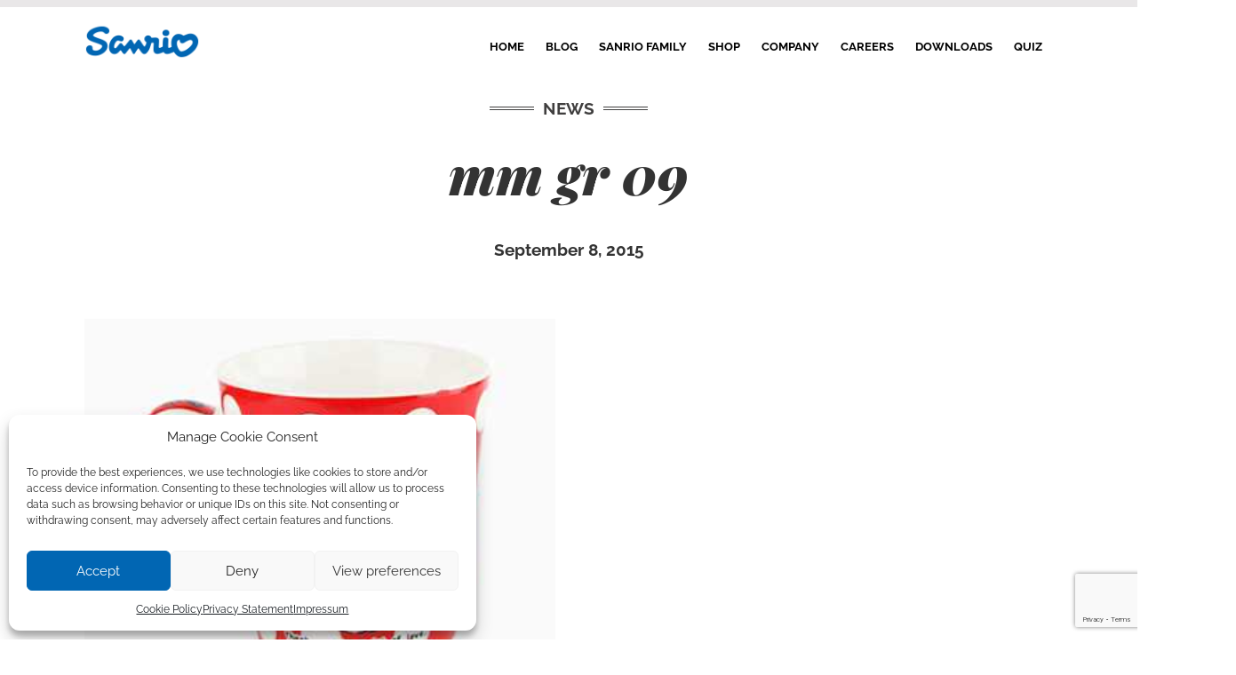

--- FILE ---
content_type: text/html; charset=UTF-8
request_url: https://www.sanrio.eu/banner/mm-gr-09/
body_size: 10897
content:

<!DOCTYPE html>
<html>
<head>
	<meta charset="utf-8">
	<meta http-equiv="X-UA-Compatible" content="IE=edge">
	<meta name="viewport" content="width=device-width, initial-scale=1">
	<meta name="sitelock-site-verification" content="8022" />
	<title>Sanrio Europe</title>
	<!-- css bootstrap -->
	<link rel="stylesheet" type="text/css" href="https://www.sanrio.eu/wp-content/themes/sanrio-europe/vendor/bootstrap/css/bootstrap.css">
	<link rel="stylesheet" type="text/css" href="https://www.sanrio.eu/wp-content/themes/sanrio-europe/vendor/bootstrap/css/bootstrap-theme.min.css">
	<link rel="stylesheet" type="text/css" href="https://www.sanrio.eu/wp-content/themes/sanrio-europe/css/main-sanrio.css?v=06012024">
	<link rel="stylesheet" type="text/css" href="https://www.sanrio.eu/wp-content/themes/sanrio-europe/style.css">
	<link rel="stylesheet" type="text/css" href="https://www.sanrio.eu/wp-content/themes/sanrio-europe/css/ekko-lightbox.css">
	<link rel="stylesheet" type="text/css" href="https://www.sanrio.eu/wp-content/themes/sanrio-europe/css/animsition.min.css">
	<link rel="stylesheet" type="text/css" href="https://www.sanrio.eu/wp-content/themes/sanrio-europe/css/slick.css"/>
	<link rel="stylesheet" type="text/css" href="https://www.sanrio.eu/wp-content/themes/sanrio-europe/css/slick-theme.css"/>
	<link rel="shortcut icon" href="https://www.sanrio.eu/wp-content/themes/sanrio-europe/img/favicon.ico">
	
	<!-- fonts -->
	<link href='https://fonts.bunny.net/css?family=Raleway:700,400' rel='stylesheet' type='text/css'>
	<link href='https://fonts.bunny.net/css?family=Playfair+Display:900italic,700italic' rel='stylesheet' type='text/css'>
	
	<script src="https://www.sanrio.eu/wp-content/themes/sanrio-europe/js/jquery-1.11.3.min.js"></script>
	<script src="https://www.sanrio.eu/wp-content/themes/sanrio-europe/vendor/bootstrap/js/bootstrap.min.js"></script>
	<script src="https://www.sanrio.eu/wp-content/themes/sanrio-europe/js/toggle.js"></script>
	<script src="https://www.sanrio.eu/wp-content/themes/sanrio-europe/js/main.js"></script>
	<script src="https://www.sanrio.eu/wp-content/themes/sanrio-europe/js/masonry.pkgd.min.js"></script>
	<script src="https://www.sanrio.eu/wp-content/themes/sanrio-europe/js/imagesloaded.pkgd.min.js"></script>
	<script src="https://www.sanrio.eu/wp-content/themes/sanrio-europe/js/ekko-lightbox.js"></script>
	<script src="https://www.sanrio.eu/wp-content/themes/sanrio-europe/js/jquery.animsition.min.js"></script>
	<script src="https://www.sanrio.eu/wp-content/themes/sanrio-europe/js/slick.js"></script>
	
	<!-- HTML5 shim and Respond.js for IE8 support of HTML5 elements and media queries -->
	<!-- WARNING: Respond.js doesn't work if you view the page via file:// -->
	<!--[if lt IE 9]>
	<script src="https://oss.maxcdn.com/html5shiv/3.7.2/html5shiv.min.js"></script>
	<script src="https://oss.maxcdn.com/respond/1.4.2/respond.min.js"></script>
	<![endif]-->
	<meta name='robots' content='max-image-preview:large' />
<link rel="alternate" title="oEmbed (JSON)" type="application/json+oembed" href="https://www.sanrio.eu/wp-json/oembed/1.0/embed?url=https%3A%2F%2Fwww.sanrio.eu%2Fbanner%2Fmm-gr-09%2F" />
<link rel="alternate" title="oEmbed (XML)" type="text/xml+oembed" href="https://www.sanrio.eu/wp-json/oembed/1.0/embed?url=https%3A%2F%2Fwww.sanrio.eu%2Fbanner%2Fmm-gr-09%2F&#038;format=xml" />
<style id='wp-img-auto-sizes-contain-inline-css' type='text/css'>
img:is([sizes=auto i],[sizes^="auto," i]){contain-intrinsic-size:3000px 1500px}
/*# sourceURL=wp-img-auto-sizes-contain-inline-css */
</style>
<link rel='stylesheet' id='pt-cv-public-style-css' href='https://www.sanrio.eu/wp-content/plugins/content-views-query-and-display-post-page/public/assets/css/cv.css?ver=4.2.1' type='text/css' media='all' />
<link rel='stylesheet' id='pt-cv-public-pro-style-css' href='https://www.sanrio.eu/wp-content/plugins/pt-content-views-pro/public/assets/css/cvpro.min.css?ver=7.2.2' type='text/css' media='all' />
<link rel='stylesheet' id='wp-block-library-css' href='https://www.sanrio.eu/wp-includes/css/dist/block-library/style.min.css?ver=6.9' type='text/css' media='all' />
<style id='global-styles-inline-css' type='text/css'>
:root{--wp--preset--aspect-ratio--square: 1;--wp--preset--aspect-ratio--4-3: 4/3;--wp--preset--aspect-ratio--3-4: 3/4;--wp--preset--aspect-ratio--3-2: 3/2;--wp--preset--aspect-ratio--2-3: 2/3;--wp--preset--aspect-ratio--16-9: 16/9;--wp--preset--aspect-ratio--9-16: 9/16;--wp--preset--color--black: #000000;--wp--preset--color--cyan-bluish-gray: #abb8c3;--wp--preset--color--white: #ffffff;--wp--preset--color--pale-pink: #f78da7;--wp--preset--color--vivid-red: #cf2e2e;--wp--preset--color--luminous-vivid-orange: #ff6900;--wp--preset--color--luminous-vivid-amber: #fcb900;--wp--preset--color--light-green-cyan: #7bdcb5;--wp--preset--color--vivid-green-cyan: #00d084;--wp--preset--color--pale-cyan-blue: #8ed1fc;--wp--preset--color--vivid-cyan-blue: #0693e3;--wp--preset--color--vivid-purple: #9b51e0;--wp--preset--gradient--vivid-cyan-blue-to-vivid-purple: linear-gradient(135deg,rgb(6,147,227) 0%,rgb(155,81,224) 100%);--wp--preset--gradient--light-green-cyan-to-vivid-green-cyan: linear-gradient(135deg,rgb(122,220,180) 0%,rgb(0,208,130) 100%);--wp--preset--gradient--luminous-vivid-amber-to-luminous-vivid-orange: linear-gradient(135deg,rgb(252,185,0) 0%,rgb(255,105,0) 100%);--wp--preset--gradient--luminous-vivid-orange-to-vivid-red: linear-gradient(135deg,rgb(255,105,0) 0%,rgb(207,46,46) 100%);--wp--preset--gradient--very-light-gray-to-cyan-bluish-gray: linear-gradient(135deg,rgb(238,238,238) 0%,rgb(169,184,195) 100%);--wp--preset--gradient--cool-to-warm-spectrum: linear-gradient(135deg,rgb(74,234,220) 0%,rgb(151,120,209) 20%,rgb(207,42,186) 40%,rgb(238,44,130) 60%,rgb(251,105,98) 80%,rgb(254,248,76) 100%);--wp--preset--gradient--blush-light-purple: linear-gradient(135deg,rgb(255,206,236) 0%,rgb(152,150,240) 100%);--wp--preset--gradient--blush-bordeaux: linear-gradient(135deg,rgb(254,205,165) 0%,rgb(254,45,45) 50%,rgb(107,0,62) 100%);--wp--preset--gradient--luminous-dusk: linear-gradient(135deg,rgb(255,203,112) 0%,rgb(199,81,192) 50%,rgb(65,88,208) 100%);--wp--preset--gradient--pale-ocean: linear-gradient(135deg,rgb(255,245,203) 0%,rgb(182,227,212) 50%,rgb(51,167,181) 100%);--wp--preset--gradient--electric-grass: linear-gradient(135deg,rgb(202,248,128) 0%,rgb(113,206,126) 100%);--wp--preset--gradient--midnight: linear-gradient(135deg,rgb(2,3,129) 0%,rgb(40,116,252) 100%);--wp--preset--font-size--small: 13px;--wp--preset--font-size--medium: 20px;--wp--preset--font-size--large: 36px;--wp--preset--font-size--x-large: 42px;--wp--preset--spacing--20: 0.44rem;--wp--preset--spacing--30: 0.67rem;--wp--preset--spacing--40: 1rem;--wp--preset--spacing--50: 1.5rem;--wp--preset--spacing--60: 2.25rem;--wp--preset--spacing--70: 3.38rem;--wp--preset--spacing--80: 5.06rem;--wp--preset--shadow--natural: 6px 6px 9px rgba(0, 0, 0, 0.2);--wp--preset--shadow--deep: 12px 12px 50px rgba(0, 0, 0, 0.4);--wp--preset--shadow--sharp: 6px 6px 0px rgba(0, 0, 0, 0.2);--wp--preset--shadow--outlined: 6px 6px 0px -3px rgb(255, 255, 255), 6px 6px rgb(0, 0, 0);--wp--preset--shadow--crisp: 6px 6px 0px rgb(0, 0, 0);}:where(.is-layout-flex){gap: 0.5em;}:where(.is-layout-grid){gap: 0.5em;}body .is-layout-flex{display: flex;}.is-layout-flex{flex-wrap: wrap;align-items: center;}.is-layout-flex > :is(*, div){margin: 0;}body .is-layout-grid{display: grid;}.is-layout-grid > :is(*, div){margin: 0;}:where(.wp-block-columns.is-layout-flex){gap: 2em;}:where(.wp-block-columns.is-layout-grid){gap: 2em;}:where(.wp-block-post-template.is-layout-flex){gap: 1.25em;}:where(.wp-block-post-template.is-layout-grid){gap: 1.25em;}.has-black-color{color: var(--wp--preset--color--black) !important;}.has-cyan-bluish-gray-color{color: var(--wp--preset--color--cyan-bluish-gray) !important;}.has-white-color{color: var(--wp--preset--color--white) !important;}.has-pale-pink-color{color: var(--wp--preset--color--pale-pink) !important;}.has-vivid-red-color{color: var(--wp--preset--color--vivid-red) !important;}.has-luminous-vivid-orange-color{color: var(--wp--preset--color--luminous-vivid-orange) !important;}.has-luminous-vivid-amber-color{color: var(--wp--preset--color--luminous-vivid-amber) !important;}.has-light-green-cyan-color{color: var(--wp--preset--color--light-green-cyan) !important;}.has-vivid-green-cyan-color{color: var(--wp--preset--color--vivid-green-cyan) !important;}.has-pale-cyan-blue-color{color: var(--wp--preset--color--pale-cyan-blue) !important;}.has-vivid-cyan-blue-color{color: var(--wp--preset--color--vivid-cyan-blue) !important;}.has-vivid-purple-color{color: var(--wp--preset--color--vivid-purple) !important;}.has-black-background-color{background-color: var(--wp--preset--color--black) !important;}.has-cyan-bluish-gray-background-color{background-color: var(--wp--preset--color--cyan-bluish-gray) !important;}.has-white-background-color{background-color: var(--wp--preset--color--white) !important;}.has-pale-pink-background-color{background-color: var(--wp--preset--color--pale-pink) !important;}.has-vivid-red-background-color{background-color: var(--wp--preset--color--vivid-red) !important;}.has-luminous-vivid-orange-background-color{background-color: var(--wp--preset--color--luminous-vivid-orange) !important;}.has-luminous-vivid-amber-background-color{background-color: var(--wp--preset--color--luminous-vivid-amber) !important;}.has-light-green-cyan-background-color{background-color: var(--wp--preset--color--light-green-cyan) !important;}.has-vivid-green-cyan-background-color{background-color: var(--wp--preset--color--vivid-green-cyan) !important;}.has-pale-cyan-blue-background-color{background-color: var(--wp--preset--color--pale-cyan-blue) !important;}.has-vivid-cyan-blue-background-color{background-color: var(--wp--preset--color--vivid-cyan-blue) !important;}.has-vivid-purple-background-color{background-color: var(--wp--preset--color--vivid-purple) !important;}.has-black-border-color{border-color: var(--wp--preset--color--black) !important;}.has-cyan-bluish-gray-border-color{border-color: var(--wp--preset--color--cyan-bluish-gray) !important;}.has-white-border-color{border-color: var(--wp--preset--color--white) !important;}.has-pale-pink-border-color{border-color: var(--wp--preset--color--pale-pink) !important;}.has-vivid-red-border-color{border-color: var(--wp--preset--color--vivid-red) !important;}.has-luminous-vivid-orange-border-color{border-color: var(--wp--preset--color--luminous-vivid-orange) !important;}.has-luminous-vivid-amber-border-color{border-color: var(--wp--preset--color--luminous-vivid-amber) !important;}.has-light-green-cyan-border-color{border-color: var(--wp--preset--color--light-green-cyan) !important;}.has-vivid-green-cyan-border-color{border-color: var(--wp--preset--color--vivid-green-cyan) !important;}.has-pale-cyan-blue-border-color{border-color: var(--wp--preset--color--pale-cyan-blue) !important;}.has-vivid-cyan-blue-border-color{border-color: var(--wp--preset--color--vivid-cyan-blue) !important;}.has-vivid-purple-border-color{border-color: var(--wp--preset--color--vivid-purple) !important;}.has-vivid-cyan-blue-to-vivid-purple-gradient-background{background: var(--wp--preset--gradient--vivid-cyan-blue-to-vivid-purple) !important;}.has-light-green-cyan-to-vivid-green-cyan-gradient-background{background: var(--wp--preset--gradient--light-green-cyan-to-vivid-green-cyan) !important;}.has-luminous-vivid-amber-to-luminous-vivid-orange-gradient-background{background: var(--wp--preset--gradient--luminous-vivid-amber-to-luminous-vivid-orange) !important;}.has-luminous-vivid-orange-to-vivid-red-gradient-background{background: var(--wp--preset--gradient--luminous-vivid-orange-to-vivid-red) !important;}.has-very-light-gray-to-cyan-bluish-gray-gradient-background{background: var(--wp--preset--gradient--very-light-gray-to-cyan-bluish-gray) !important;}.has-cool-to-warm-spectrum-gradient-background{background: var(--wp--preset--gradient--cool-to-warm-spectrum) !important;}.has-blush-light-purple-gradient-background{background: var(--wp--preset--gradient--blush-light-purple) !important;}.has-blush-bordeaux-gradient-background{background: var(--wp--preset--gradient--blush-bordeaux) !important;}.has-luminous-dusk-gradient-background{background: var(--wp--preset--gradient--luminous-dusk) !important;}.has-pale-ocean-gradient-background{background: var(--wp--preset--gradient--pale-ocean) !important;}.has-electric-grass-gradient-background{background: var(--wp--preset--gradient--electric-grass) !important;}.has-midnight-gradient-background{background: var(--wp--preset--gradient--midnight) !important;}.has-small-font-size{font-size: var(--wp--preset--font-size--small) !important;}.has-medium-font-size{font-size: var(--wp--preset--font-size--medium) !important;}.has-large-font-size{font-size: var(--wp--preset--font-size--large) !important;}.has-x-large-font-size{font-size: var(--wp--preset--font-size--x-large) !important;}
/*# sourceURL=global-styles-inline-css */
</style>

<style id='classic-theme-styles-inline-css' type='text/css'>
/*! This file is auto-generated */
.wp-block-button__link{color:#fff;background-color:#32373c;border-radius:9999px;box-shadow:none;text-decoration:none;padding:calc(.667em + 2px) calc(1.333em + 2px);font-size:1.125em}.wp-block-file__button{background:#32373c;color:#fff;text-decoration:none}
/*# sourceURL=/wp-includes/css/classic-themes.min.css */
</style>
<link rel='stylesheet' id='contact-form-7-css' href='https://www.sanrio.eu/wp-content/plugins/contact-form-7/includes/css/styles.css?ver=6.1.4' type='text/css' media='all' />
<link rel='stylesheet' id='cmplz-general-css' href='https://www.sanrio.eu/wp-content/plugins/complianz-gdpr/assets/css/cookieblocker.min.css?ver=1767035033' type='text/css' media='all' />
<script type="text/javascript" src="https://www.sanrio.eu/wp-includes/js/jquery/jquery.min.js?ver=3.7.1" id="jquery-core-js"></script>
<script type="text/javascript" src="https://www.sanrio.eu/wp-includes/js/jquery/jquery-migrate.min.js?ver=3.4.1" id="jquery-migrate-js"></script>
<link rel="https://api.w.org/" href="https://www.sanrio.eu/wp-json/" /><link rel="EditURI" type="application/rsd+xml" title="RSD" href="https://www.sanrio.eu/xmlrpc.php?rsd" />
<link rel="canonical" href="https://www.sanrio.eu/banner/mm-gr-09/" />
<link rel='shortlink' href='https://www.sanrio.eu/?p=1415' />
			<style>.cmplz-hidden {
					display: none !important;
				}</style><style type="text/css" id="tve_global_variables">:root{--tcb-color-0:rgb(51, 51, 51);--tcb-color-0-h:0;--tcb-color-0-s:0%;--tcb-color-0-l:20%;--tcb-color-0-a:1;--tcb-background-author-image:url(https://secure.gravatar.com/avatar/1abf5035e0b0bdab563de903ddc5c22de235eafed01ebc5653e6e1eb7a3a44e0?s=256&d=mm&r=g);--tcb-background-user-image:url();--tcb-background-featured-image-thumbnail:url(https://www.sanrio.eu/wp-content/plugins/thrive-quiz-builder/tcb/editor/css/images/featured_image.png);--tcb-background-custom-field-acf_featured_image:url(https://www.sanrio.eu/wp-content/uploads/2015/09/MM_340X262_19.jpg);}</style><style type="text/css" id="thrive-default-styles"></style>			<style type="text/css" id="pt-cv-custom-style-53f3887gz3">.pt-cv-ctf-value {
width: 100%;
}
.pt-cv-view .pt-cv-ctf-column {
padding-right: 0;
}
.home-page-blog-view .pt-cv-ctf-value img {
height: 170px;
object-fit: cover;
}</style>
					<style type="text/css" id="wp-custom-css">
			.cc-revoke {
    transform: translateY(0) !important;
}		</style>
		
	<script defer data-domain="sanrio.eu" src="https://plausible.io/js/script.file-downloads.outbound-links.js"></script>
</head>
<body data-cmplz=1 class="single-news">
    <div class="fade-in-new one">
	<!-- Static navbar -->
	<nav class="navbar navbar-default">
		<div class="container-fluid">
			<div class="navbar-header">
				<button type="button" id="button-navbar-toggle" class="navbar-toggle collapsed" data-toggle="collapse" data-target="#navbar" aria-expanded="false" aria-controls="navbar">
					<span class="sr-only">Toggle navigation</span>
					<span class="icon-bar"></span>
					<span class="icon-bar"></span>
					<span class="icon-bar"></span>
				</button>
				<a class="navbar-brand btn-logo-active animsition-link" href="https://www.sanrio.eu">
					<img src="https://www.sanrio.eu/wp-content/themes/sanrio-europe/img/logo-sanrio-2.png">
				</a>
			</div>
				
			<div id="navbar" class="navbar-collapse collapse">
				<ul id="menu-main-menu" class="nav navbar-nav navbar-right"><li id="menu-item-86" class="menu-item menu-item-type-post_type menu-item-object-page menu-item-home menu-item-86"><a href="https://www.sanrio.eu/">Home</a></li>
<li id="menu-item-2786" class="menu-item menu-item-type-post_type menu-item-object-page menu-item-2786"><a href="https://www.sanrio.eu/blog/">Blog</a></li>
<li id="menu-item-1676" class="menu-item menu-item-type-post_type menu-item-object-page menu-item-1676"><a href="https://www.sanrio.eu/all-characters/">Sanrio Family</a></li>
<li id="menu-item-4735" class="menu-item menu-item-type-custom menu-item-object-custom menu-item-4735"><a target="_blank" href="http://www.shopsanrio.com">Shop</a></li>
<li id="menu-item-454" class="menu-item menu-item-type-post_type menu-item-object-page menu-item-454"><a href="https://www.sanrio.eu/company-profile/">Company</a></li>
<li id="menu-item-2904" class="menu-item menu-item-type-post_type menu-item-object-page menu-item-2904"><a href="https://www.sanrio.eu/careers/">Careers</a></li>
<li id="menu-item-529230" class="menu-item menu-item-type-post_type menu-item-object-page menu-item-529230"><a href="https://www.sanrio.eu/downloads/">Downloads</a></li>
<li id="menu-item-759672" class="menu-item menu-item-type-post_type menu-item-object-page menu-item-759672"><a href="https://www.sanrio.eu/choose-your-quiz/">Quiz</a></li>
</ul>			</div><!--/.nav-collapse -->
		</div><!--/.container-fluid -->
			</nav>
		

		
		<section id="Sanrio" class="company-profile-01 standard-news">
	<div class="container-fluid container-standard single-news">
		<div class="row">
			<div class="col-xs-12">
				<div class="subtitle-section-wrapper">
					<h3 class="subtitle-section">news</h3>
				</div>

				<h1 class="title">mm gr 09</h1>
				<p class="abstract">
					September 8, 2015					<br>
									</p>
			</div>
		</div>
		<div class="row">
			<div class="col-xs-12 col-md-6">
				<div class="wrapper-img wrapper-img-new">
					
						<img src="https://www.sanrio.eu/wp-content/uploads/2015/09/MM_340X262_19.jpg" alt="">

									</div>
			</div>
			<div style="padding-right: 15px; padding-left: 15px;">
							</div>
		</div>
	</div>
</section>

<div class="wrapper-news-characters">
	<div class="container-fluid">
		<div class="row">
			<div class="col-xs-12">
				<div id="container" class="masonry js-masonry news-gallery" data-masonry-options='{ "columnWidth": ".grid-size", "itemSelector": ".item", "gutter": 0 }'>
										<div class="item grid-size"></div>
				</div>
			</div>
		</div>
	</div>
</div>
<style>
	@media (min-width: 1200px) {
		.img-footer-3 {
			max-width:1110px;
            margin-bottom:40px;
		}
	}
</style>
<footer class="">
    <div class="info-footer-wrapper">
        <div class="info-footer">
            <div class="container">
                <div class="col-md-7 col-xs-12 text-center">
                    <form class="form-inline validate" action="https://sanrio.us12.list-manage.com/subscribe/post?u=67ec10720fad4e39ecee55551&amp;id=2eb11277f6" method="post" id="mc-embedded-subscribe-form" name="mc-embedded-subscribe-form" target="_blank" novalidate>
                        <div class="form-group">
                            <label for="mce-EMAIL"><strong>JOIN OUR NEWSLETTER </strong></label>&nbsp;&nbsp;

                            <input class="form-control email" style="min-width:200px;" type="email" value="" name="EMAIL" id="mce-EMAIL" placeholder="email address" required>
                            &nbsp;&nbsp;
                            <div style="position: absolute; left: -5000px;" aria-hidden="true">
                                <input type="text" name="b_67ec10720fad4e39ecee55551_2eb11277f6" tabindex="-1" value="">
                            </div>
                            <input class="btn btn-danger button" type="submit" value="Subscribe" name="subscribe" id="mc-embedded-subscribe">
                        </div>
                    </form>
                </div>
                <div class="col-md-5 col-xs-12 text-center">
                    <strong>FOLLOW US </strong>&nbsp;&nbsp;
                    <a href="https://www.facebook.com/hellokittyeu" target="_blank" class="social"><img src="https://www.sanrio.eu/wp-content/themes/sanrio-europe/img/ico-fb.png" /></a>
                    <a href="https://www.instagram.com/hellokittyeu" target="_blank" class="social"><img src="https://www.sanrio.eu/wp-content/themes/sanrio-europe/img/ico-ig.png" /></a>
                    <a href="https://twitter.com/werhellokitty" target="_blank" class="social"><img src="https://www.sanrio.eu/wp-content/themes/sanrio-europe/img/ico-tw.png" /></a>
                </div>
            </div>

            <p class="footer-title" style="margin-bottom:5px;">
				All Sanrio characters that appear on this website are protected by copyright.
Please read <a href="http://privacycenter.sanrio.eu/index.php/sanrio-gmbh/legal-notes/" target="_blank" rel="noopener">Terms &amp; Conditions</a> and <a href="http://privacycenter.sanrio.eu/index.php/sanrio-gmbh/privacy-details/" target="_blank" rel="noopener">Privacy Policy</a> when you visit our site.            </p>
            <p class="footer-content" style="margin-top:5px;">
				Some of the images or photos displayed on this website could have been sourced from internet, and considered as public domain. If the depicted subjects or authors have anything to object about their appearance.<br/>
please contact <a href="/cdn-cgi/l/email-protection#7d14131b123d0e1c130f1412531808"><span class="__cf_email__" data-cfemail="9df4f3fbf2ddeefcf3eff4f2b3f8e8">[email&#160;protected]</span></a> - <a href="http://privacycenter.sanrio.eu/index.php/sanrio-gmbh/impressum-imprint-contact/" target="_blank" rel="noopener">Imprint/ Impressum/ Contact</a> - <a href="/contact-us/">Licensing Enquiries</a>            </p>
            <small>&copy; 2026 SANRIO CO., LTD.</small>
        </div>
    </div>
</footer>
<script data-cfasync="false" src="/cdn-cgi/scripts/5c5dd728/cloudflare-static/email-decode.min.js"></script><script>
    $(document).ready(function(e) {
        $(document).delegate('*[data-toggle="lightbox"]', 'click', function(event) {
            event.preventDefault();
            $(this).ekkoLightbox();
        });
    });
</script>
<script>
    // mansory grid news
    $(document).ready(function() {
        // navigation click actions
        function remove_anchor_active() {
            $('.scroll-link').removeClass('bt-tag-active');
        }
        $('.scroll-link').parent().parent().find('li:first-child a').addClass('bt-tag-active');
        $('.scroll-link').on('click', function(event){
            remove_anchor_active();
            event.preventDefault();
            var sectionID = $(this).attr("data-id");
            scrollToID('#' + sectionID, 750);
            $(this).addClass('bt-tag-active');
        });
        // scroll to top action
        $('.scroll-top').on('click', function(event) {
            event.preventDefault();
            $('html, body').animate({scrollTop:0}, 'slow');
        });
        // mobile nav toggle
        $('#nav-toggle').on('click', function (event) {
            event.preventDefault();
            $('#main-nav').toggleClass("open");
        });
    });
    // scroll function
    function scrollToID(id, speed){
        var offSet =140;
        var targetOffset = $(id).offset().top - offSet;
        var mainNav = $('#main-nav');
        $('html,body').animate({scrollTop:targetOffset}, speed);
        if (mainNav.hasClass("open")) {
            mainNav.css("height", "1px").removeClass("in").addClass("collapse");
            mainNav.removeClass("open");
        }
    }
    if (typeof console === "undefined") {
        console = {
            log: function() { }
        };
    }
</script>
<script type="speculationrules">
{"prefetch":[{"source":"document","where":{"and":[{"href_matches":"/*"},{"not":{"href_matches":["/wp-*.php","/wp-admin/*","/wp-content/uploads/*","/wp-content/*","/wp-content/plugins/*","/wp-content/themes/sanrio-europe/*","/*\\?(.+)"]}},{"not":{"selector_matches":"a[rel~=\"nofollow\"]"}},{"not":{"selector_matches":".no-prefetch, .no-prefetch a"}}]},"eagerness":"conservative"}]}
</script>

<!-- Consent Management powered by Complianz | GDPR/CCPA Cookie Consent https://wordpress.org/plugins/complianz-gdpr -->
<div id="cmplz-cookiebanner-container"><div class="cmplz-cookiebanner cmplz-hidden banner-1 cookie-policy optin cmplz-bottom-left cmplz-categories-type-view-preferences" aria-modal="true" data-nosnippet="true" role="dialog" aria-live="polite" aria-labelledby="cmplz-header-1-optin" aria-describedby="cmplz-message-1-optin">
	<div class="cmplz-header">
		<div class="cmplz-logo"></div>
		<div class="cmplz-title" id="cmplz-header-1-optin">Manage Cookie Consent</div>
		<div class="cmplz-close" tabindex="0" role="button" aria-label="Close dialog">
			<svg aria-hidden="true" focusable="false" data-prefix="fas" data-icon="times" class="svg-inline--fa fa-times fa-w-11" role="img" xmlns="http://www.w3.org/2000/svg" viewBox="0 0 352 512"><path fill="currentColor" d="M242.72 256l100.07-100.07c12.28-12.28 12.28-32.19 0-44.48l-22.24-22.24c-12.28-12.28-32.19-12.28-44.48 0L176 189.28 75.93 89.21c-12.28-12.28-32.19-12.28-44.48 0L9.21 111.45c-12.28 12.28-12.28 32.19 0 44.48L109.28 256 9.21 356.07c-12.28 12.28-12.28 32.19 0 44.48l22.24 22.24c12.28 12.28 32.2 12.28 44.48 0L176 322.72l100.07 100.07c12.28 12.28 32.2 12.28 44.48 0l22.24-22.24c12.28-12.28 12.28-32.19 0-44.48L242.72 256z"></path></svg>
		</div>
	</div>

	<div class="cmplz-divider cmplz-divider-header"></div>
	<div class="cmplz-body">
		<div class="cmplz-message" id="cmplz-message-1-optin">To provide the best experiences, we use technologies like cookies to store and/or access device information. Consenting to these technologies will allow us to process data such as browsing behavior or unique IDs on this site. Not consenting or withdrawing consent, may adversely affect certain features and functions.</div>
		<!-- categories start -->
		<div class="cmplz-categories">
			<details class="cmplz-category cmplz-functional" >
				<summary>
						<span class="cmplz-category-header">
							<span class="cmplz-category-title">Functional</span>
							<span class='cmplz-always-active'>
								<span class="cmplz-banner-checkbox">
									<input type="checkbox"
										   id="cmplz-functional-optin"
										   data-category="cmplz_functional"
										   class="cmplz-consent-checkbox cmplz-functional"
										   size="40"
										   value="1"/>
									<label class="cmplz-label" for="cmplz-functional-optin"><span class="screen-reader-text">Functional</span></label>
								</span>
								Always active							</span>
							<span class="cmplz-icon cmplz-open">
								<svg xmlns="http://www.w3.org/2000/svg" viewBox="0 0 448 512"  height="18" ><path d="M224 416c-8.188 0-16.38-3.125-22.62-9.375l-192-192c-12.5-12.5-12.5-32.75 0-45.25s32.75-12.5 45.25 0L224 338.8l169.4-169.4c12.5-12.5 32.75-12.5 45.25 0s12.5 32.75 0 45.25l-192 192C240.4 412.9 232.2 416 224 416z"/></svg>
							</span>
						</span>
				</summary>
				<div class="cmplz-description">
					<span class="cmplz-description-functional">The technical storage or access is strictly necessary for the legitimate purpose of enabling the use of a specific service explicitly requested by the subscriber or user, or for the sole purpose of carrying out the transmission of a communication over an electronic communications network.</span>
				</div>
			</details>

			<details class="cmplz-category cmplz-preferences" >
				<summary>
						<span class="cmplz-category-header">
							<span class="cmplz-category-title">Preferences</span>
							<span class="cmplz-banner-checkbox">
								<input type="checkbox"
									   id="cmplz-preferences-optin"
									   data-category="cmplz_preferences"
									   class="cmplz-consent-checkbox cmplz-preferences"
									   size="40"
									   value="1"/>
								<label class="cmplz-label" for="cmplz-preferences-optin"><span class="screen-reader-text">Preferences</span></label>
							</span>
							<span class="cmplz-icon cmplz-open">
								<svg xmlns="http://www.w3.org/2000/svg" viewBox="0 0 448 512"  height="18" ><path d="M224 416c-8.188 0-16.38-3.125-22.62-9.375l-192-192c-12.5-12.5-12.5-32.75 0-45.25s32.75-12.5 45.25 0L224 338.8l169.4-169.4c12.5-12.5 32.75-12.5 45.25 0s12.5 32.75 0 45.25l-192 192C240.4 412.9 232.2 416 224 416z"/></svg>
							</span>
						</span>
				</summary>
				<div class="cmplz-description">
					<span class="cmplz-description-preferences">The technical storage or access is necessary for the legitimate purpose of storing preferences that are not requested by the subscriber or user.</span>
				</div>
			</details>

			<details class="cmplz-category cmplz-statistics" >
				<summary>
						<span class="cmplz-category-header">
							<span class="cmplz-category-title">Statistics</span>
							<span class="cmplz-banner-checkbox">
								<input type="checkbox"
									   id="cmplz-statistics-optin"
									   data-category="cmplz_statistics"
									   class="cmplz-consent-checkbox cmplz-statistics"
									   size="40"
									   value="1"/>
								<label class="cmplz-label" for="cmplz-statistics-optin"><span class="screen-reader-text">Statistics</span></label>
							</span>
							<span class="cmplz-icon cmplz-open">
								<svg xmlns="http://www.w3.org/2000/svg" viewBox="0 0 448 512"  height="18" ><path d="M224 416c-8.188 0-16.38-3.125-22.62-9.375l-192-192c-12.5-12.5-12.5-32.75 0-45.25s32.75-12.5 45.25 0L224 338.8l169.4-169.4c12.5-12.5 32.75-12.5 45.25 0s12.5 32.75 0 45.25l-192 192C240.4 412.9 232.2 416 224 416z"/></svg>
							</span>
						</span>
				</summary>
				<div class="cmplz-description">
					<span class="cmplz-description-statistics">The technical storage or access that is used exclusively for statistical purposes.</span>
					<span class="cmplz-description-statistics-anonymous">The technical storage or access that is used exclusively for anonymous statistical purposes. Without a subpoena, voluntary compliance on the part of your Internet Service Provider, or additional records from a third party, information stored or retrieved for this purpose alone cannot usually be used to identify you.</span>
				</div>
			</details>
			<details class="cmplz-category cmplz-marketing" >
				<summary>
						<span class="cmplz-category-header">
							<span class="cmplz-category-title">Marketing</span>
							<span class="cmplz-banner-checkbox">
								<input type="checkbox"
									   id="cmplz-marketing-optin"
									   data-category="cmplz_marketing"
									   class="cmplz-consent-checkbox cmplz-marketing"
									   size="40"
									   value="1"/>
								<label class="cmplz-label" for="cmplz-marketing-optin"><span class="screen-reader-text">Marketing</span></label>
							</span>
							<span class="cmplz-icon cmplz-open">
								<svg xmlns="http://www.w3.org/2000/svg" viewBox="0 0 448 512"  height="18" ><path d="M224 416c-8.188 0-16.38-3.125-22.62-9.375l-192-192c-12.5-12.5-12.5-32.75 0-45.25s32.75-12.5 45.25 0L224 338.8l169.4-169.4c12.5-12.5 32.75-12.5 45.25 0s12.5 32.75 0 45.25l-192 192C240.4 412.9 232.2 416 224 416z"/></svg>
							</span>
						</span>
				</summary>
				<div class="cmplz-description">
					<span class="cmplz-description-marketing">The technical storage or access is required to create user profiles to send advertising, or to track the user on a website or across several websites for similar marketing purposes.</span>
				</div>
			</details>
		</div><!-- categories end -->
			</div>

	<div class="cmplz-links cmplz-information">
		<ul>
			<li><a class="cmplz-link cmplz-manage-options cookie-statement" href="#" data-relative_url="#cmplz-manage-consent-container">Manage options</a></li>
			<li><a class="cmplz-link cmplz-manage-third-parties cookie-statement" href="#" data-relative_url="#cmplz-cookies-overview">Manage services</a></li>
			<li><a class="cmplz-link cmplz-manage-vendors tcf cookie-statement" href="#" data-relative_url="#cmplz-tcf-wrapper">Manage {vendor_count} vendors</a></li>
			<li><a class="cmplz-link cmplz-external cmplz-read-more-purposes tcf" target="_blank" rel="noopener noreferrer nofollow" href="https://cookiedatabase.org/tcf/purposes/" aria-label="Read more about TCF purposes on Cookie Database">Read more about these purposes</a></li>
		</ul>
			</div>

	<div class="cmplz-divider cmplz-footer"></div>

	<div class="cmplz-buttons">
		<button class="cmplz-btn cmplz-accept">Accept</button>
		<button class="cmplz-btn cmplz-deny">Deny</button>
		<button class="cmplz-btn cmplz-view-preferences">View preferences</button>
		<button class="cmplz-btn cmplz-save-preferences">Save preferences</button>
		<a class="cmplz-btn cmplz-manage-options tcf cookie-statement" href="#" data-relative_url="#cmplz-manage-consent-container">View preferences</a>
			</div>

	
	<div class="cmplz-documents cmplz-links">
		<ul>
			<li><a class="cmplz-link cookie-statement" href="#" data-relative_url="">{title}</a></li>
			<li><a class="cmplz-link privacy-statement" href="#" data-relative_url="">{title}</a></li>
			<li><a class="cmplz-link impressum" href="#" data-relative_url="">{title}</a></li>
		</ul>
			</div>
</div>
<style> .cmplz-hidden{display:none !important;}</style></div>
					<div id="cmplz-manage-consent" data-nosnippet="true"><button class="cmplz-btn cmplz-hidden cmplz-manage-consent manage-consent-1">Cookie Settings</button>

</div><script type='text/javascript'>( $ => {
	/**
	 * Displays toast message from storage, it is used when the user is redirected after login
	 */
	if ( window.sessionStorage ) {
		$( window ).on( 'tcb_after_dom_ready', () => {
			const message = sessionStorage.getItem( 'tcb_toast_message' );

			if ( message ) {
				tcbToast( sessionStorage.getItem( 'tcb_toast_message' ), false );
				sessionStorage.removeItem( 'tcb_toast_message' );
			}
		} );
	}

	/**
	 * Displays toast message
	 *
	 * @param {string}   message  - message to display
	 * @param {Boolean}  error    - whether the message is an error or not
	 * @param {Function} callback - callback function to be called after the message is closed
	 */
	function tcbToast( message, error, callback ) {
		/* Also allow "message" objects */
		if ( typeof message !== 'string' ) {
			message = message.message || message.error || message.success;
		}
		if ( ! error ) {
			error = false;
		}
		TCB_Front.notificationElement.toggle( message, error ? 'error' : 'success', callback );
	}
} )( typeof ThriveGlobal === 'undefined' ? jQuery : ThriveGlobal.$j );
</script><style type="text/css" id="tve_notification_styles"></style>
<div class="tvd-toast tve-fe-message" style="display: none">
	<div class="tve-toast-message tve-success-message">
		<div class="tve-toast-icon-container">
			<span class="tve_tick thrv-svg-icon"></span>
		</div>
		<div class="tve-toast-message-container"></div>
	</div>
</div><script type="text/javascript">var tcb_current_post_lists=JSON.parse('[]'); var tcb_post_lists=tcb_post_lists?[...tcb_post_lists,...tcb_current_post_lists]:tcb_current_post_lists;</script><script type="text/javascript" src="https://www.sanrio.eu/wp-includes/js/dist/hooks.min.js?ver=dd5603f07f9220ed27f1" id="wp-hooks-js"></script>
<script type="text/javascript" src="https://www.sanrio.eu/wp-includes/js/dist/i18n.min.js?ver=c26c3dc7bed366793375" id="wp-i18n-js"></script>
<script type="text/javascript" id="wp-i18n-js-after">
/* <![CDATA[ */
wp.i18n.setLocaleData( { 'text direction\u0004ltr': [ 'ltr' ] } );
//# sourceURL=wp-i18n-js-after
/* ]]> */
</script>
<script type="text/javascript" src="https://www.sanrio.eu/wp-content/plugins/contact-form-7/includes/swv/js/index.js?ver=6.1.4" id="swv-js"></script>
<script type="text/javascript" id="contact-form-7-js-before">
/* <![CDATA[ */
var wpcf7 = {
    "api": {
        "root": "https:\/\/www.sanrio.eu\/wp-json\/",
        "namespace": "contact-form-7\/v1"
    },
    "cached": 1
};
//# sourceURL=contact-form-7-js-before
/* ]]> */
</script>
<script type="text/javascript" src="https://www.sanrio.eu/wp-content/plugins/contact-form-7/includes/js/index.js?ver=6.1.4" id="contact-form-7-js"></script>
<script type="text/javascript" id="pt-cv-content-views-script-js-extra">
/* <![CDATA[ */
var PT_CV_PUBLIC = {"_prefix":"pt-cv-","page_to_show":"5","_nonce":"a474fdc431","is_admin":"","is_mobile":"","ajaxurl":"https://www.sanrio.eu/wp-admin/admin-ajax.php","lang":"","loading_image_src":"[data-uri]","is_mobile_tablet":"","sf_no_post_found":"No posts found.","lf__separator":","};
var PT_CV_PAGINATION = {"first":"\u00ab","prev":"\u2039","next":"\u203a","last":"\u00bb","goto_first":"Go to first page","goto_prev":"Go to previous page","goto_next":"Go to next page","goto_last":"Go to last page","current_page":"Current page is","goto_page":"Go to page"};
//# sourceURL=pt-cv-content-views-script-js-extra
/* ]]> */
</script>
<script type="text/javascript" src="https://www.sanrio.eu/wp-content/plugins/content-views-query-and-display-post-page/public/assets/js/cv.js?ver=4.2.1" id="pt-cv-content-views-script-js"></script>
<script type="text/javascript" src="https://www.sanrio.eu/wp-content/plugins/pt-content-views-pro/public/assets/js/cvpro.min.js?ver=7.2.2" id="pt-cv-public-pro-script-js"></script>
<script type="text/javascript" id="tve-dash-frontend-js-extra">
/* <![CDATA[ */
var tve_dash_front = {"ajaxurl":"https://www.sanrio.eu/wp-admin/admin-ajax.php","force_ajax_send":"","is_crawler":"1","recaptcha":[],"turnstile":[],"post_id":"1415"};
//# sourceURL=tve-dash-frontend-js-extra
/* ]]> */
</script>
<script type="text/javascript" src="https://www.sanrio.eu/wp-content/plugins/thrive-quiz-builder/thrive-dashboard/js/dist/frontend.min.js?ver=10.8.5" id="tve-dash-frontend-js"></script>
<script type="text/javascript" src="https://www.google.com/recaptcha/api.js?render=6Lclh44UAAAAAPqF9laXX1FI-VdoSoW4ZVcg-kTk&amp;ver=3.0" id="google-recaptcha-js"></script>
<script type="text/javascript" src="https://www.sanrio.eu/wp-includes/js/dist/vendor/wp-polyfill.min.js?ver=3.15.0" id="wp-polyfill-js"></script>
<script type="text/javascript" id="wpcf7-recaptcha-js-before">
/* <![CDATA[ */
var wpcf7_recaptcha = {
    "sitekey": "6Lclh44UAAAAAPqF9laXX1FI-VdoSoW4ZVcg-kTk",
    "actions": {
        "homepage": "homepage",
        "contactform": "contactform"
    }
};
//# sourceURL=wpcf7-recaptcha-js-before
/* ]]> */
</script>
<script type="text/javascript" src="https://www.sanrio.eu/wp-content/plugins/contact-form-7/modules/recaptcha/index.js?ver=6.1.4" id="wpcf7-recaptcha-js"></script>
<script type="text/javascript" id="cmplz-cookiebanner-js-extra">
/* <![CDATA[ */
var complianz = {"prefix":"cmplz_","user_banner_id":"1","set_cookies":[],"block_ajax_content":"0","banner_version":"64","version":"7.4.4.2","store_consent":"","do_not_track_enabled":"","consenttype":"optin","region":"eu","geoip":"","dismiss_timeout":"","disable_cookiebanner":"","soft_cookiewall":"","dismiss_on_scroll":"","cookie_expiry":"365","url":"https://www.sanrio.eu/wp-json/complianz/v1/","locale":"lang=en&locale=en_US","set_cookies_on_root":"0","cookie_domain":"","current_policy_id":"37","cookie_path":"/","categories":{"statistics":"statistics","marketing":"marketing"},"tcf_active":"","placeholdertext":"Click to accept marketing cookies and enable this content","css_file":"https://www.sanrio.eu/wp-content/uploads/complianz/css/banner-{banner_id}-{type}.css?v=64","page_links":{"eu":{"cookie-statement":{"title":"Cookie Policy","url":"https://privacycenter.sanrio.eu/index.php/sanrio-gmbh/cookies-details/"},"privacy-statement":{"title":"Privacy Statement","url":"https://privacycenter.sanrio.eu/index.php/sanrio-gmbh/privacy-details/"},"impressum":{"title":"Impressum","url":"https://privacycenter.sanrio.eu/index.php/sanrio-gmbh/impressum-imprint-contact/"}},"us":{"impressum":{"title":"Impressum","url":"https://privacycenter.sanrio.eu/index.php/sanrio-gmbh/impressum-imprint-contact/"}},"uk":{"impressum":{"title":"Impressum","url":"https://privacycenter.sanrio.eu/index.php/sanrio-gmbh/impressum-imprint-contact/"}},"ca":{"impressum":{"title":"Impressum","url":"https://privacycenter.sanrio.eu/index.php/sanrio-gmbh/impressum-imprint-contact/"}},"au":{"impressum":{"title":"Impressum","url":"https://privacycenter.sanrio.eu/index.php/sanrio-gmbh/impressum-imprint-contact/"}},"za":{"impressum":{"title":"Impressum","url":"https://privacycenter.sanrio.eu/index.php/sanrio-gmbh/impressum-imprint-contact/"}},"br":{"impressum":{"title":"Impressum","url":"https://privacycenter.sanrio.eu/index.php/sanrio-gmbh/impressum-imprint-contact/"}}},"tm_categories":"","forceEnableStats":"","preview":"","clean_cookies":"","aria_label":"Click to accept marketing cookies and enable this content"};
//# sourceURL=cmplz-cookiebanner-js-extra
/* ]]> */
</script>
<script defer type="text/javascript" src="https://www.sanrio.eu/wp-content/plugins/complianz-gdpr/cookiebanner/js/complianz.min.js?ver=1767035033" id="cmplz-cookiebanner-js"></script>
<script type="text/javascript" id="cmplz-cookiebanner-js-after">
/* <![CDATA[ */
	let cmplzBlockedContent = document.querySelector('.cmplz-blocked-content-notice');
	if ( cmplzBlockedContent) {
	        cmplzBlockedContent.addEventListener('click', function(event) {
            event.stopPropagation();
        });
	}
    
//# sourceURL=cmplz-cookiebanner-js-after
/* ]]> */
</script>
</div>
</body>
</html>

--- FILE ---
content_type: text/html; charset=utf-8
request_url: https://www.google.com/recaptcha/api2/anchor?ar=1&k=6Lclh44UAAAAAPqF9laXX1FI-VdoSoW4ZVcg-kTk&co=aHR0cHM6Ly93d3cuc2FucmlvLmV1OjQ0Mw..&hl=en&v=PoyoqOPhxBO7pBk68S4YbpHZ&size=invisible&anchor-ms=20000&execute-ms=30000&cb=c54yjcmdvah8
body_size: 48764
content:
<!DOCTYPE HTML><html dir="ltr" lang="en"><head><meta http-equiv="Content-Type" content="text/html; charset=UTF-8">
<meta http-equiv="X-UA-Compatible" content="IE=edge">
<title>reCAPTCHA</title>
<style type="text/css">
/* cyrillic-ext */
@font-face {
  font-family: 'Roboto';
  font-style: normal;
  font-weight: 400;
  font-stretch: 100%;
  src: url(//fonts.gstatic.com/s/roboto/v48/KFO7CnqEu92Fr1ME7kSn66aGLdTylUAMa3GUBHMdazTgWw.woff2) format('woff2');
  unicode-range: U+0460-052F, U+1C80-1C8A, U+20B4, U+2DE0-2DFF, U+A640-A69F, U+FE2E-FE2F;
}
/* cyrillic */
@font-face {
  font-family: 'Roboto';
  font-style: normal;
  font-weight: 400;
  font-stretch: 100%;
  src: url(//fonts.gstatic.com/s/roboto/v48/KFO7CnqEu92Fr1ME7kSn66aGLdTylUAMa3iUBHMdazTgWw.woff2) format('woff2');
  unicode-range: U+0301, U+0400-045F, U+0490-0491, U+04B0-04B1, U+2116;
}
/* greek-ext */
@font-face {
  font-family: 'Roboto';
  font-style: normal;
  font-weight: 400;
  font-stretch: 100%;
  src: url(//fonts.gstatic.com/s/roboto/v48/KFO7CnqEu92Fr1ME7kSn66aGLdTylUAMa3CUBHMdazTgWw.woff2) format('woff2');
  unicode-range: U+1F00-1FFF;
}
/* greek */
@font-face {
  font-family: 'Roboto';
  font-style: normal;
  font-weight: 400;
  font-stretch: 100%;
  src: url(//fonts.gstatic.com/s/roboto/v48/KFO7CnqEu92Fr1ME7kSn66aGLdTylUAMa3-UBHMdazTgWw.woff2) format('woff2');
  unicode-range: U+0370-0377, U+037A-037F, U+0384-038A, U+038C, U+038E-03A1, U+03A3-03FF;
}
/* math */
@font-face {
  font-family: 'Roboto';
  font-style: normal;
  font-weight: 400;
  font-stretch: 100%;
  src: url(//fonts.gstatic.com/s/roboto/v48/KFO7CnqEu92Fr1ME7kSn66aGLdTylUAMawCUBHMdazTgWw.woff2) format('woff2');
  unicode-range: U+0302-0303, U+0305, U+0307-0308, U+0310, U+0312, U+0315, U+031A, U+0326-0327, U+032C, U+032F-0330, U+0332-0333, U+0338, U+033A, U+0346, U+034D, U+0391-03A1, U+03A3-03A9, U+03B1-03C9, U+03D1, U+03D5-03D6, U+03F0-03F1, U+03F4-03F5, U+2016-2017, U+2034-2038, U+203C, U+2040, U+2043, U+2047, U+2050, U+2057, U+205F, U+2070-2071, U+2074-208E, U+2090-209C, U+20D0-20DC, U+20E1, U+20E5-20EF, U+2100-2112, U+2114-2115, U+2117-2121, U+2123-214F, U+2190, U+2192, U+2194-21AE, U+21B0-21E5, U+21F1-21F2, U+21F4-2211, U+2213-2214, U+2216-22FF, U+2308-230B, U+2310, U+2319, U+231C-2321, U+2336-237A, U+237C, U+2395, U+239B-23B7, U+23D0, U+23DC-23E1, U+2474-2475, U+25AF, U+25B3, U+25B7, U+25BD, U+25C1, U+25CA, U+25CC, U+25FB, U+266D-266F, U+27C0-27FF, U+2900-2AFF, U+2B0E-2B11, U+2B30-2B4C, U+2BFE, U+3030, U+FF5B, U+FF5D, U+1D400-1D7FF, U+1EE00-1EEFF;
}
/* symbols */
@font-face {
  font-family: 'Roboto';
  font-style: normal;
  font-weight: 400;
  font-stretch: 100%;
  src: url(//fonts.gstatic.com/s/roboto/v48/KFO7CnqEu92Fr1ME7kSn66aGLdTylUAMaxKUBHMdazTgWw.woff2) format('woff2');
  unicode-range: U+0001-000C, U+000E-001F, U+007F-009F, U+20DD-20E0, U+20E2-20E4, U+2150-218F, U+2190, U+2192, U+2194-2199, U+21AF, U+21E6-21F0, U+21F3, U+2218-2219, U+2299, U+22C4-22C6, U+2300-243F, U+2440-244A, U+2460-24FF, U+25A0-27BF, U+2800-28FF, U+2921-2922, U+2981, U+29BF, U+29EB, U+2B00-2BFF, U+4DC0-4DFF, U+FFF9-FFFB, U+10140-1018E, U+10190-1019C, U+101A0, U+101D0-101FD, U+102E0-102FB, U+10E60-10E7E, U+1D2C0-1D2D3, U+1D2E0-1D37F, U+1F000-1F0FF, U+1F100-1F1AD, U+1F1E6-1F1FF, U+1F30D-1F30F, U+1F315, U+1F31C, U+1F31E, U+1F320-1F32C, U+1F336, U+1F378, U+1F37D, U+1F382, U+1F393-1F39F, U+1F3A7-1F3A8, U+1F3AC-1F3AF, U+1F3C2, U+1F3C4-1F3C6, U+1F3CA-1F3CE, U+1F3D4-1F3E0, U+1F3ED, U+1F3F1-1F3F3, U+1F3F5-1F3F7, U+1F408, U+1F415, U+1F41F, U+1F426, U+1F43F, U+1F441-1F442, U+1F444, U+1F446-1F449, U+1F44C-1F44E, U+1F453, U+1F46A, U+1F47D, U+1F4A3, U+1F4B0, U+1F4B3, U+1F4B9, U+1F4BB, U+1F4BF, U+1F4C8-1F4CB, U+1F4D6, U+1F4DA, U+1F4DF, U+1F4E3-1F4E6, U+1F4EA-1F4ED, U+1F4F7, U+1F4F9-1F4FB, U+1F4FD-1F4FE, U+1F503, U+1F507-1F50B, U+1F50D, U+1F512-1F513, U+1F53E-1F54A, U+1F54F-1F5FA, U+1F610, U+1F650-1F67F, U+1F687, U+1F68D, U+1F691, U+1F694, U+1F698, U+1F6AD, U+1F6B2, U+1F6B9-1F6BA, U+1F6BC, U+1F6C6-1F6CF, U+1F6D3-1F6D7, U+1F6E0-1F6EA, U+1F6F0-1F6F3, U+1F6F7-1F6FC, U+1F700-1F7FF, U+1F800-1F80B, U+1F810-1F847, U+1F850-1F859, U+1F860-1F887, U+1F890-1F8AD, U+1F8B0-1F8BB, U+1F8C0-1F8C1, U+1F900-1F90B, U+1F93B, U+1F946, U+1F984, U+1F996, U+1F9E9, U+1FA00-1FA6F, U+1FA70-1FA7C, U+1FA80-1FA89, U+1FA8F-1FAC6, U+1FACE-1FADC, U+1FADF-1FAE9, U+1FAF0-1FAF8, U+1FB00-1FBFF;
}
/* vietnamese */
@font-face {
  font-family: 'Roboto';
  font-style: normal;
  font-weight: 400;
  font-stretch: 100%;
  src: url(//fonts.gstatic.com/s/roboto/v48/KFO7CnqEu92Fr1ME7kSn66aGLdTylUAMa3OUBHMdazTgWw.woff2) format('woff2');
  unicode-range: U+0102-0103, U+0110-0111, U+0128-0129, U+0168-0169, U+01A0-01A1, U+01AF-01B0, U+0300-0301, U+0303-0304, U+0308-0309, U+0323, U+0329, U+1EA0-1EF9, U+20AB;
}
/* latin-ext */
@font-face {
  font-family: 'Roboto';
  font-style: normal;
  font-weight: 400;
  font-stretch: 100%;
  src: url(//fonts.gstatic.com/s/roboto/v48/KFO7CnqEu92Fr1ME7kSn66aGLdTylUAMa3KUBHMdazTgWw.woff2) format('woff2');
  unicode-range: U+0100-02BA, U+02BD-02C5, U+02C7-02CC, U+02CE-02D7, U+02DD-02FF, U+0304, U+0308, U+0329, U+1D00-1DBF, U+1E00-1E9F, U+1EF2-1EFF, U+2020, U+20A0-20AB, U+20AD-20C0, U+2113, U+2C60-2C7F, U+A720-A7FF;
}
/* latin */
@font-face {
  font-family: 'Roboto';
  font-style: normal;
  font-weight: 400;
  font-stretch: 100%;
  src: url(//fonts.gstatic.com/s/roboto/v48/KFO7CnqEu92Fr1ME7kSn66aGLdTylUAMa3yUBHMdazQ.woff2) format('woff2');
  unicode-range: U+0000-00FF, U+0131, U+0152-0153, U+02BB-02BC, U+02C6, U+02DA, U+02DC, U+0304, U+0308, U+0329, U+2000-206F, U+20AC, U+2122, U+2191, U+2193, U+2212, U+2215, U+FEFF, U+FFFD;
}
/* cyrillic-ext */
@font-face {
  font-family: 'Roboto';
  font-style: normal;
  font-weight: 500;
  font-stretch: 100%;
  src: url(//fonts.gstatic.com/s/roboto/v48/KFO7CnqEu92Fr1ME7kSn66aGLdTylUAMa3GUBHMdazTgWw.woff2) format('woff2');
  unicode-range: U+0460-052F, U+1C80-1C8A, U+20B4, U+2DE0-2DFF, U+A640-A69F, U+FE2E-FE2F;
}
/* cyrillic */
@font-face {
  font-family: 'Roboto';
  font-style: normal;
  font-weight: 500;
  font-stretch: 100%;
  src: url(//fonts.gstatic.com/s/roboto/v48/KFO7CnqEu92Fr1ME7kSn66aGLdTylUAMa3iUBHMdazTgWw.woff2) format('woff2');
  unicode-range: U+0301, U+0400-045F, U+0490-0491, U+04B0-04B1, U+2116;
}
/* greek-ext */
@font-face {
  font-family: 'Roboto';
  font-style: normal;
  font-weight: 500;
  font-stretch: 100%;
  src: url(//fonts.gstatic.com/s/roboto/v48/KFO7CnqEu92Fr1ME7kSn66aGLdTylUAMa3CUBHMdazTgWw.woff2) format('woff2');
  unicode-range: U+1F00-1FFF;
}
/* greek */
@font-face {
  font-family: 'Roboto';
  font-style: normal;
  font-weight: 500;
  font-stretch: 100%;
  src: url(//fonts.gstatic.com/s/roboto/v48/KFO7CnqEu92Fr1ME7kSn66aGLdTylUAMa3-UBHMdazTgWw.woff2) format('woff2');
  unicode-range: U+0370-0377, U+037A-037F, U+0384-038A, U+038C, U+038E-03A1, U+03A3-03FF;
}
/* math */
@font-face {
  font-family: 'Roboto';
  font-style: normal;
  font-weight: 500;
  font-stretch: 100%;
  src: url(//fonts.gstatic.com/s/roboto/v48/KFO7CnqEu92Fr1ME7kSn66aGLdTylUAMawCUBHMdazTgWw.woff2) format('woff2');
  unicode-range: U+0302-0303, U+0305, U+0307-0308, U+0310, U+0312, U+0315, U+031A, U+0326-0327, U+032C, U+032F-0330, U+0332-0333, U+0338, U+033A, U+0346, U+034D, U+0391-03A1, U+03A3-03A9, U+03B1-03C9, U+03D1, U+03D5-03D6, U+03F0-03F1, U+03F4-03F5, U+2016-2017, U+2034-2038, U+203C, U+2040, U+2043, U+2047, U+2050, U+2057, U+205F, U+2070-2071, U+2074-208E, U+2090-209C, U+20D0-20DC, U+20E1, U+20E5-20EF, U+2100-2112, U+2114-2115, U+2117-2121, U+2123-214F, U+2190, U+2192, U+2194-21AE, U+21B0-21E5, U+21F1-21F2, U+21F4-2211, U+2213-2214, U+2216-22FF, U+2308-230B, U+2310, U+2319, U+231C-2321, U+2336-237A, U+237C, U+2395, U+239B-23B7, U+23D0, U+23DC-23E1, U+2474-2475, U+25AF, U+25B3, U+25B7, U+25BD, U+25C1, U+25CA, U+25CC, U+25FB, U+266D-266F, U+27C0-27FF, U+2900-2AFF, U+2B0E-2B11, U+2B30-2B4C, U+2BFE, U+3030, U+FF5B, U+FF5D, U+1D400-1D7FF, U+1EE00-1EEFF;
}
/* symbols */
@font-face {
  font-family: 'Roboto';
  font-style: normal;
  font-weight: 500;
  font-stretch: 100%;
  src: url(//fonts.gstatic.com/s/roboto/v48/KFO7CnqEu92Fr1ME7kSn66aGLdTylUAMaxKUBHMdazTgWw.woff2) format('woff2');
  unicode-range: U+0001-000C, U+000E-001F, U+007F-009F, U+20DD-20E0, U+20E2-20E4, U+2150-218F, U+2190, U+2192, U+2194-2199, U+21AF, U+21E6-21F0, U+21F3, U+2218-2219, U+2299, U+22C4-22C6, U+2300-243F, U+2440-244A, U+2460-24FF, U+25A0-27BF, U+2800-28FF, U+2921-2922, U+2981, U+29BF, U+29EB, U+2B00-2BFF, U+4DC0-4DFF, U+FFF9-FFFB, U+10140-1018E, U+10190-1019C, U+101A0, U+101D0-101FD, U+102E0-102FB, U+10E60-10E7E, U+1D2C0-1D2D3, U+1D2E0-1D37F, U+1F000-1F0FF, U+1F100-1F1AD, U+1F1E6-1F1FF, U+1F30D-1F30F, U+1F315, U+1F31C, U+1F31E, U+1F320-1F32C, U+1F336, U+1F378, U+1F37D, U+1F382, U+1F393-1F39F, U+1F3A7-1F3A8, U+1F3AC-1F3AF, U+1F3C2, U+1F3C4-1F3C6, U+1F3CA-1F3CE, U+1F3D4-1F3E0, U+1F3ED, U+1F3F1-1F3F3, U+1F3F5-1F3F7, U+1F408, U+1F415, U+1F41F, U+1F426, U+1F43F, U+1F441-1F442, U+1F444, U+1F446-1F449, U+1F44C-1F44E, U+1F453, U+1F46A, U+1F47D, U+1F4A3, U+1F4B0, U+1F4B3, U+1F4B9, U+1F4BB, U+1F4BF, U+1F4C8-1F4CB, U+1F4D6, U+1F4DA, U+1F4DF, U+1F4E3-1F4E6, U+1F4EA-1F4ED, U+1F4F7, U+1F4F9-1F4FB, U+1F4FD-1F4FE, U+1F503, U+1F507-1F50B, U+1F50D, U+1F512-1F513, U+1F53E-1F54A, U+1F54F-1F5FA, U+1F610, U+1F650-1F67F, U+1F687, U+1F68D, U+1F691, U+1F694, U+1F698, U+1F6AD, U+1F6B2, U+1F6B9-1F6BA, U+1F6BC, U+1F6C6-1F6CF, U+1F6D3-1F6D7, U+1F6E0-1F6EA, U+1F6F0-1F6F3, U+1F6F7-1F6FC, U+1F700-1F7FF, U+1F800-1F80B, U+1F810-1F847, U+1F850-1F859, U+1F860-1F887, U+1F890-1F8AD, U+1F8B0-1F8BB, U+1F8C0-1F8C1, U+1F900-1F90B, U+1F93B, U+1F946, U+1F984, U+1F996, U+1F9E9, U+1FA00-1FA6F, U+1FA70-1FA7C, U+1FA80-1FA89, U+1FA8F-1FAC6, U+1FACE-1FADC, U+1FADF-1FAE9, U+1FAF0-1FAF8, U+1FB00-1FBFF;
}
/* vietnamese */
@font-face {
  font-family: 'Roboto';
  font-style: normal;
  font-weight: 500;
  font-stretch: 100%;
  src: url(//fonts.gstatic.com/s/roboto/v48/KFO7CnqEu92Fr1ME7kSn66aGLdTylUAMa3OUBHMdazTgWw.woff2) format('woff2');
  unicode-range: U+0102-0103, U+0110-0111, U+0128-0129, U+0168-0169, U+01A0-01A1, U+01AF-01B0, U+0300-0301, U+0303-0304, U+0308-0309, U+0323, U+0329, U+1EA0-1EF9, U+20AB;
}
/* latin-ext */
@font-face {
  font-family: 'Roboto';
  font-style: normal;
  font-weight: 500;
  font-stretch: 100%;
  src: url(//fonts.gstatic.com/s/roboto/v48/KFO7CnqEu92Fr1ME7kSn66aGLdTylUAMa3KUBHMdazTgWw.woff2) format('woff2');
  unicode-range: U+0100-02BA, U+02BD-02C5, U+02C7-02CC, U+02CE-02D7, U+02DD-02FF, U+0304, U+0308, U+0329, U+1D00-1DBF, U+1E00-1E9F, U+1EF2-1EFF, U+2020, U+20A0-20AB, U+20AD-20C0, U+2113, U+2C60-2C7F, U+A720-A7FF;
}
/* latin */
@font-face {
  font-family: 'Roboto';
  font-style: normal;
  font-weight: 500;
  font-stretch: 100%;
  src: url(//fonts.gstatic.com/s/roboto/v48/KFO7CnqEu92Fr1ME7kSn66aGLdTylUAMa3yUBHMdazQ.woff2) format('woff2');
  unicode-range: U+0000-00FF, U+0131, U+0152-0153, U+02BB-02BC, U+02C6, U+02DA, U+02DC, U+0304, U+0308, U+0329, U+2000-206F, U+20AC, U+2122, U+2191, U+2193, U+2212, U+2215, U+FEFF, U+FFFD;
}
/* cyrillic-ext */
@font-face {
  font-family: 'Roboto';
  font-style: normal;
  font-weight: 900;
  font-stretch: 100%;
  src: url(//fonts.gstatic.com/s/roboto/v48/KFO7CnqEu92Fr1ME7kSn66aGLdTylUAMa3GUBHMdazTgWw.woff2) format('woff2');
  unicode-range: U+0460-052F, U+1C80-1C8A, U+20B4, U+2DE0-2DFF, U+A640-A69F, U+FE2E-FE2F;
}
/* cyrillic */
@font-face {
  font-family: 'Roboto';
  font-style: normal;
  font-weight: 900;
  font-stretch: 100%;
  src: url(//fonts.gstatic.com/s/roboto/v48/KFO7CnqEu92Fr1ME7kSn66aGLdTylUAMa3iUBHMdazTgWw.woff2) format('woff2');
  unicode-range: U+0301, U+0400-045F, U+0490-0491, U+04B0-04B1, U+2116;
}
/* greek-ext */
@font-face {
  font-family: 'Roboto';
  font-style: normal;
  font-weight: 900;
  font-stretch: 100%;
  src: url(//fonts.gstatic.com/s/roboto/v48/KFO7CnqEu92Fr1ME7kSn66aGLdTylUAMa3CUBHMdazTgWw.woff2) format('woff2');
  unicode-range: U+1F00-1FFF;
}
/* greek */
@font-face {
  font-family: 'Roboto';
  font-style: normal;
  font-weight: 900;
  font-stretch: 100%;
  src: url(//fonts.gstatic.com/s/roboto/v48/KFO7CnqEu92Fr1ME7kSn66aGLdTylUAMa3-UBHMdazTgWw.woff2) format('woff2');
  unicode-range: U+0370-0377, U+037A-037F, U+0384-038A, U+038C, U+038E-03A1, U+03A3-03FF;
}
/* math */
@font-face {
  font-family: 'Roboto';
  font-style: normal;
  font-weight: 900;
  font-stretch: 100%;
  src: url(//fonts.gstatic.com/s/roboto/v48/KFO7CnqEu92Fr1ME7kSn66aGLdTylUAMawCUBHMdazTgWw.woff2) format('woff2');
  unicode-range: U+0302-0303, U+0305, U+0307-0308, U+0310, U+0312, U+0315, U+031A, U+0326-0327, U+032C, U+032F-0330, U+0332-0333, U+0338, U+033A, U+0346, U+034D, U+0391-03A1, U+03A3-03A9, U+03B1-03C9, U+03D1, U+03D5-03D6, U+03F0-03F1, U+03F4-03F5, U+2016-2017, U+2034-2038, U+203C, U+2040, U+2043, U+2047, U+2050, U+2057, U+205F, U+2070-2071, U+2074-208E, U+2090-209C, U+20D0-20DC, U+20E1, U+20E5-20EF, U+2100-2112, U+2114-2115, U+2117-2121, U+2123-214F, U+2190, U+2192, U+2194-21AE, U+21B0-21E5, U+21F1-21F2, U+21F4-2211, U+2213-2214, U+2216-22FF, U+2308-230B, U+2310, U+2319, U+231C-2321, U+2336-237A, U+237C, U+2395, U+239B-23B7, U+23D0, U+23DC-23E1, U+2474-2475, U+25AF, U+25B3, U+25B7, U+25BD, U+25C1, U+25CA, U+25CC, U+25FB, U+266D-266F, U+27C0-27FF, U+2900-2AFF, U+2B0E-2B11, U+2B30-2B4C, U+2BFE, U+3030, U+FF5B, U+FF5D, U+1D400-1D7FF, U+1EE00-1EEFF;
}
/* symbols */
@font-face {
  font-family: 'Roboto';
  font-style: normal;
  font-weight: 900;
  font-stretch: 100%;
  src: url(//fonts.gstatic.com/s/roboto/v48/KFO7CnqEu92Fr1ME7kSn66aGLdTylUAMaxKUBHMdazTgWw.woff2) format('woff2');
  unicode-range: U+0001-000C, U+000E-001F, U+007F-009F, U+20DD-20E0, U+20E2-20E4, U+2150-218F, U+2190, U+2192, U+2194-2199, U+21AF, U+21E6-21F0, U+21F3, U+2218-2219, U+2299, U+22C4-22C6, U+2300-243F, U+2440-244A, U+2460-24FF, U+25A0-27BF, U+2800-28FF, U+2921-2922, U+2981, U+29BF, U+29EB, U+2B00-2BFF, U+4DC0-4DFF, U+FFF9-FFFB, U+10140-1018E, U+10190-1019C, U+101A0, U+101D0-101FD, U+102E0-102FB, U+10E60-10E7E, U+1D2C0-1D2D3, U+1D2E0-1D37F, U+1F000-1F0FF, U+1F100-1F1AD, U+1F1E6-1F1FF, U+1F30D-1F30F, U+1F315, U+1F31C, U+1F31E, U+1F320-1F32C, U+1F336, U+1F378, U+1F37D, U+1F382, U+1F393-1F39F, U+1F3A7-1F3A8, U+1F3AC-1F3AF, U+1F3C2, U+1F3C4-1F3C6, U+1F3CA-1F3CE, U+1F3D4-1F3E0, U+1F3ED, U+1F3F1-1F3F3, U+1F3F5-1F3F7, U+1F408, U+1F415, U+1F41F, U+1F426, U+1F43F, U+1F441-1F442, U+1F444, U+1F446-1F449, U+1F44C-1F44E, U+1F453, U+1F46A, U+1F47D, U+1F4A3, U+1F4B0, U+1F4B3, U+1F4B9, U+1F4BB, U+1F4BF, U+1F4C8-1F4CB, U+1F4D6, U+1F4DA, U+1F4DF, U+1F4E3-1F4E6, U+1F4EA-1F4ED, U+1F4F7, U+1F4F9-1F4FB, U+1F4FD-1F4FE, U+1F503, U+1F507-1F50B, U+1F50D, U+1F512-1F513, U+1F53E-1F54A, U+1F54F-1F5FA, U+1F610, U+1F650-1F67F, U+1F687, U+1F68D, U+1F691, U+1F694, U+1F698, U+1F6AD, U+1F6B2, U+1F6B9-1F6BA, U+1F6BC, U+1F6C6-1F6CF, U+1F6D3-1F6D7, U+1F6E0-1F6EA, U+1F6F0-1F6F3, U+1F6F7-1F6FC, U+1F700-1F7FF, U+1F800-1F80B, U+1F810-1F847, U+1F850-1F859, U+1F860-1F887, U+1F890-1F8AD, U+1F8B0-1F8BB, U+1F8C0-1F8C1, U+1F900-1F90B, U+1F93B, U+1F946, U+1F984, U+1F996, U+1F9E9, U+1FA00-1FA6F, U+1FA70-1FA7C, U+1FA80-1FA89, U+1FA8F-1FAC6, U+1FACE-1FADC, U+1FADF-1FAE9, U+1FAF0-1FAF8, U+1FB00-1FBFF;
}
/* vietnamese */
@font-face {
  font-family: 'Roboto';
  font-style: normal;
  font-weight: 900;
  font-stretch: 100%;
  src: url(//fonts.gstatic.com/s/roboto/v48/KFO7CnqEu92Fr1ME7kSn66aGLdTylUAMa3OUBHMdazTgWw.woff2) format('woff2');
  unicode-range: U+0102-0103, U+0110-0111, U+0128-0129, U+0168-0169, U+01A0-01A1, U+01AF-01B0, U+0300-0301, U+0303-0304, U+0308-0309, U+0323, U+0329, U+1EA0-1EF9, U+20AB;
}
/* latin-ext */
@font-face {
  font-family: 'Roboto';
  font-style: normal;
  font-weight: 900;
  font-stretch: 100%;
  src: url(//fonts.gstatic.com/s/roboto/v48/KFO7CnqEu92Fr1ME7kSn66aGLdTylUAMa3KUBHMdazTgWw.woff2) format('woff2');
  unicode-range: U+0100-02BA, U+02BD-02C5, U+02C7-02CC, U+02CE-02D7, U+02DD-02FF, U+0304, U+0308, U+0329, U+1D00-1DBF, U+1E00-1E9F, U+1EF2-1EFF, U+2020, U+20A0-20AB, U+20AD-20C0, U+2113, U+2C60-2C7F, U+A720-A7FF;
}
/* latin */
@font-face {
  font-family: 'Roboto';
  font-style: normal;
  font-weight: 900;
  font-stretch: 100%;
  src: url(//fonts.gstatic.com/s/roboto/v48/KFO7CnqEu92Fr1ME7kSn66aGLdTylUAMa3yUBHMdazQ.woff2) format('woff2');
  unicode-range: U+0000-00FF, U+0131, U+0152-0153, U+02BB-02BC, U+02C6, U+02DA, U+02DC, U+0304, U+0308, U+0329, U+2000-206F, U+20AC, U+2122, U+2191, U+2193, U+2212, U+2215, U+FEFF, U+FFFD;
}

</style>
<link rel="stylesheet" type="text/css" href="https://www.gstatic.com/recaptcha/releases/PoyoqOPhxBO7pBk68S4YbpHZ/styles__ltr.css">
<script nonce="I2IoCLP_eN8guOl5A3oWAA" type="text/javascript">window['__recaptcha_api'] = 'https://www.google.com/recaptcha/api2/';</script>
<script type="text/javascript" src="https://www.gstatic.com/recaptcha/releases/PoyoqOPhxBO7pBk68S4YbpHZ/recaptcha__en.js" nonce="I2IoCLP_eN8guOl5A3oWAA">
      
    </script></head>
<body><div id="rc-anchor-alert" class="rc-anchor-alert"></div>
<input type="hidden" id="recaptcha-token" value="[base64]">
<script type="text/javascript" nonce="I2IoCLP_eN8guOl5A3oWAA">
      recaptcha.anchor.Main.init("[\x22ainput\x22,[\x22bgdata\x22,\x22\x22,\[base64]/[base64]/[base64]/[base64]/[base64]/[base64]/[base64]/[base64]/[base64]/[base64]\\u003d\x22,\[base64]\\u003d\\u003d\x22,\x22w6A5LcOhTW8RwoXCg8Kjw7pJwpRlwqfCm8Kla8O/[base64]/CtWPCisKdw7DDiMKNOFvDrn/ClW3DhMK8EsO5fFpIWFsJwofCnQlfw67DusOSfcOhw4vDsldsw6xHbcK3wo8QIjx2OzLCq3LCsV1jZMOzw7Z0QsOOwp4gfibCjWMGw6TDusKGF8K9S8KZEsOXwobCicKSw7VQwpBCWcOveG/Dr1Nkw4PDsy/DojQYw5wJOMOJwo9swrrDvcO6wq5VawYGwrXCgMOeY3/CicKXT8K/w5giw5I2J8OaFcOBGMKww6wQbMO2ABbCtGMPe1Q7w5TDmWQdwqrDmMKEc8KFSsOzwrXDsMODNW3Dm8OeAmc5w5XCiMO2PcKgM2/[base64]/FWV5w60sGE8zw4zDr1fDtD/[base64]/w6UlwpQsw6oawqBlwrfCoy7Dr2ZvMzBfUjjDl8OnX8OCWHfCucKjw7tWPQkeMsOjwps7NWQ/[base64]/WzwpIhgWw7Q2PMKDwonDm0dpEX5AMMOIwqIIwqsywq3CnMO4w5Y4ZsOjc8OSPyfDhcObw5xhTMKXBABLQMObBAHDpxQhwrdbF8ORBcOUwqh/[base64]/[base64]/DiMKfKcKxZQtvwrPDssODdsK6wqp4wpd1cjpYw5PDuW0uPMKCOMKBJG4mw65Ow77Ci8OGB8O0w41sBsOqbMKsTj5fwqvDnMKFGsKpT8KWSMO/a8ONbMKXHHMnFcOYwr8lw5XCvcKdwqRnCATDrMOyw6vCqy16CggUwqLCk38zw6fCrzHCrcKkwrpCSD/CsMKrByHDpsObAkTCjgvCnWxSfcKnw63CqMKlwpd1FsKhH8KVwp0gw67Crl5ZK8OtcsO/cC0aw5fDj1xgwqU7LMKedMONNWTDnHcFEsOiwr7CtBnChcOFb8OFT0kbO3oMw5VTAhTDiE4Rw6DDpUnCsXV6NwPDjCrDhMOvw7sfw7DDgsKDBsOkbwlCcsONwqAGJG/DrcKfAcKVwrfCogdjIcOmw5kWW8Kdw5A0UhFfwpl/w5jDrmB4fsOBw5TDi8OTMcKAw7tEwoZCwpxSw5VUEg4qwqTCu8O3eAnCjToVfsOLOMOJMMK4w4QHIgzDo8Ogw6bCiMKMw43ClxLCqD3DrxHDmkTChCDCq8O4wqfDjznCvU9jT8KVwoDCgjTChm/DgGsuw4MEwrnDi8K0w4HDgSkEb8OAw4jDncK5RcOdwq/DsMKqw6LCvRp/w6Vnwo1nw5ZywqPCiDNGw69ZLnbDocOpSRjDlkLDkMO1EsOgw5p1w6w0AcOtwo/DnMODIUjClhIQJgnDpzR5w68dw67DkkwhKEPCr20RO8KOe0luw598MD5cwq7DpMKUKHNswptswo9tw54IMsK0cMOjw7zDn8KPw6vCgsKgwqISwpLDvRpCwpfCrRDCscKveDDChkPCr8OuMMOLeDQVw7xXw5N7F0XCtShewocqw59/J08oc8K7X8OlSsKAGcOiw6xww5DCjMOkFV/CtCBHwrs2CsKkw67DnV1hTU7DsgXDpllvw7fCkxUvbsKJJTjCmXTCnDpLaQvDjMOjw7dzVsKeDMKiwqNZwrEswoohKDhbwo3Dt8KVwo/CuENDwp/Dl046OQQgAMOWwojCoGrCjTIuwp7DsgMFaUsmCsOdOCzChcK8wrzCgMKgf0fCoxwxGMOKwpkhUSnChcKgwoF/[base64]/O0k6McOlw6fCmCM+wqjDkMOcw5vDhMOWPAtCesKkwqPCo8OZaCHCjMK/wrPCmjTDusKowr/CpcKIwr1KMyjCv8K2Q8O0cmDCq8KhwrfCsCoUwrXDon4Iwp7CpS4KwqXCh8O2wrd2wr5GwrbDhcOHGcODwrfDsnQ6w7cNw6xlw6DDhMKLw6s7w5RqMMOYMgTDlH/[base64]/wq5ZwrRyc8OEF8Kaw7ppWyBbw5BOwrPCpsKuUMO9dD7Cq8OKw4VOw5rDsMKZVcO5wpLDvcKqwrwIw7bDu8OzARbDomQuw7DDq8OtJTFBScKcWFTCtcOcw71Mw5bDk8OGwrNIwrnDu3dJw6F0wqMJwrUSajXCl2PCukXCi1bDh8OHaU/DqlBPZ8KfCDzCmcO4w68XGwdMf2x6O8OKw7/[base64]/w5DDm3gcwo46woQmwoEOw7tPw4AHDMKBwrTDvWvCv8OpPMKNPcKhwpvCilNVbzQhf8KVw5fCpsO0BcKQw71Mw48RbyxUwoTCkEJBwqTCmBYSwqjCqFlLwoRrwqrDiwgowqo2w6/CscKlQ3TDsCxLacOfb8KvwofCicOgQykoOMO3w4zCugPDssOJw4/DpsO/JMK0DTVHdxgdwp3Cr2U2wpzDlcKQw5dMwpk/[base64]/Dv8KSd1R4VGNAVMKswrfCoFXDjnbChBcQw5oOwobChsK/C8K/QiHCqlVRQ8O6wojCt2BeQicZwqTCvS5Vw6FUd33DtjbCk18mfsKhw4vDvMKHw75sCgfCo8OlwrDCusOZIMOqTsOwd8K9w63Djn/DoyfCs8OkF8KDEBDCsS81McOlwrQbPMOPwrM+O8KWw5MUwrxMD8OswoTDpMKAcR8Sw7jCjMKPOjbCnXnCpcOOXn/DtRpwD05Uw7bClVfDvjvDrDUOBGzDoTbDh11EfG4+w6nDr8OBf2zDm2Z5EhBgX8OzwrDDi3Z+w4A1w5cAw4c7wpDChMKlESfDu8KxwpQIwp3Dgwkkw6xRBnxRTlTCijbCv0YUw48yVcO5OhoIw6rCsMOXwq/DoAopP8Oxwq1jTXEpworDvsKawrnDg8KEw6zCksO6wpvDmcKRTT1Nwo7Dihd/DFbDu8OsM8K4w5LCisOXw41zw6LClMKcwr3CpcKTIGjCoQJwwoDCrVnDsVjDkMOUwqIkQ8KyCcOAcWXDgVcKw4/[base64]/CjMOVw73CusO8wo3DmmTDs8O7w7jDmW/[base64]/Cr8O/woMMw7vDs8ORe8OHwplKwozDph4PAcKGw70Iw5PDtWLCnWrCti4ow6wJMk/ClGvDjh0RwrvCnsOMaAUhwq5ENBnCisOvw5vDhTLDpTnCvjTCvsOzwoQRw74cw7bCj3bCuMKpY8Kdw4BMOHJMw4EpwroNSnJrPsKZw74Aw7rCuXEewobDoULCnlfChEFfwpHCuMKUw73CrAEewqxlw75NL8OGwr/Cr8KNwp3CmcKMd1gbwr3DpsKeSxvDtMOdw6QLw7rDhsKaw5RJbE/CjMKPPAfCucKAwrZhUhhKw591P8Ohw4fClMOSBQQLwpUWYMOAwrNoHwtDw7s6bkPDqsO4eg7DnmZ0csONw6nDssO8w5rCu8Ocw6J0w5/Dr8Kdwrp3w7zDgcOHwqvCvcOKeBg+w4bCksOMw67Dhj8iYAdgw7PDp8O/[base64]/[base64]/Cp8OYwqjCrsKiacKww6/CvjfCjcOHWcOAY08vNQ8mI8K5wqXCvwUaw7PCgQzCngfCqS1KwpTDp8Kxw4JoD1Uiw6/Cl13DmcKGKFptw45EZMKvw5Q2wrVMw6XDl0rDq1dzw4IVwpU4w6fDrsKRwqfDpsKQw4oYasKuw5TClX3DocKLZgDCoHLCtMK+OhzCtMO6fVvCscKuwrY/JXk6wonDhEYNf8OVZ8OdwoHDpB3ClMKFWMOowpfDhQl/IjDCtQvCosKvwrZfwoDCoMOkwqTDlxjCgcKfwp7CmT81wq/ClBfDiMKFLSsXGzbDncOIZAXDkMKMwp8Mw6XCixVVwpAvw4LCqDLDocOhw4DCn8KWLcOtWMKwGsOQN8OGw4N1GcOZw7zDt1c5ecOIOcKidsOtOsKQJj/DoMOlwo84XEDClC/DlcOTw5bCjjkMwqtOwobDhx7CmnhWwp/DqsKQw6/DrWZ4w7FHMcK7McKTw4lwesKpH0csw77ChwjDtMKFwpIANMKABS08woQGwowWQR7DjS9aw7Qdw4RVw7HCimvDol9hw4/DrCkSEGjCozFUwrTCqmPDiEvDnMKHaGkrw4rCrhzDrgLDu8O7w5HCrsOFwqlXwpkBEBrDjD5ow7TCuMKFMsKiwpfCrcK2wr8hIcOIJ8KlwrRdwpQOfSIERTrDu8OAw6/DnQnDkWTDuGnDtWw9Vm4acxrClsKmb0R4w6PCocKOwpRQCcOHwq5fYjrCgmRxw47CtMOuwqPCvxMKPgjCpENTwo8hDcKdwqfCtSPDtcOow48ew6cKw4tpwo8GwovDnMKgw6DCqMOlcMKQw4l/wpTCoXsbLMO7PsKUwqfDisK8wobDh8KTacK8w6jDpQdnwr1swrt7IxfDjl/[base64]/wrgXw5XDrznDmHBNwoIBESHDkWQjH8OHwr/DsFgHw4DCmsO4HUkow7jDqcObw7zDu8OASTFYwotWw5zCqiA0TRbDmEPCucOJwqjCq0Z7P8KPJcOWwoLDgV/DqF/Cj8KAC3okw7FqMkfDpcOfCcO4w7XDghHCiMKuw41/WltLwp/Dn8OSwo8tw4DDnGTCmzHDv2Jqw7PDr8K+w4LClMKqw6/Cp3EPw680RcKDKnPCuTfDpVcgwockOlgbC8Kzw4tCAVYYan7CtBrDmMKnI8KUVEvChAUewo1vw4HCmxVtw58hZBzCjsKXwq5zw5vCpsOlfFwrwojDscKfw41fKsKmw4lew5nDvcKIwrY9w4Nbw5TCm8OdUSTDkU/Cq8OzPF92wpoUdHLDs8OpJcKnw4omw45hw77CjMKEw69Kw7TCgMOkw6PDlxN7cQrCj8K2wqXDqWJMw7NbwpjCkVFbwp/Cn1zCucOlw4hWwo7Dv8O+wp1RZcKfD8KmwqzDvsKFw7ZwWUduw7YGw6vCtD3Csz4PcAMLMFDCuMKifcKAwopJJMOiTMKSbTdJeMO/NjYEwoBpw6IebcKUcMOfwqPCgSDCg1APXsKpw67Dr0IKJ8O7FMOyKVsmw7/ChsOrCFzCpMKPw6Q/QGrDnsKyw7t4csKiYhDDkl57w5BDwpzDiMOeVsOxwrHCl8K+wr/[base64]/DoQcawozCpS4NHMO5X01KYcKHwoXDo8Oow5fDqG8ZesK6AcKWPMOBw501KcKNLsKlwqjDt0XCsMO0wqRcwpvCpxESBivCgcObw5pyXFx8w4Igw4U2RMKEw5DCm1w+w5c0EFXDn8KOw7JBw53Dv8KFbcKNWCRmajpYesOSwoXChcKcEAFuw4MTw4/DosOKw7o3wqbDunp9w5TCvyDDnmnCicKjw7pXwrfCv8Kcwqgkw7bCjMO3w7rDmMKpEcO5JkzDi2YTwoTCs8KiwodNwpTDp8OfwqEFDBzCvMO6wog3w7Qjw5XDtlBPwrg/w43DnFAjw4VDDgPCsMKyw6kyNEohwqXChMOSOlBYLsKiw7UCw4BscRF9QsOQwq8KLWY9HikOw6BFd8Otwr9hwrUvwoDCp8KawpkoHsO3QDHDqsOkw5LDq8ORw6B+VsOSVsOnwpnCrw9tWMK6w7DDrcOewp88wpfChnwcR8O8XxAzSMOlwpksQcO5esOTWX/[base64]/Cmlpvw5TDvmt9w6UMwpzDgcOUIcOnw4/Dh8K3JHzCmMO7JcKmwrhuwo7DmcOXJiPDqDgsw4XDi1cafcKpTXd+w4vCl8Otw7/DksKmGWfCriI5AcK/EsKoSMOSw5EmIxLDpsOOw5DDvMO/[base64]/[base64]/[base64]/DtsO7wqTCmWsRVcOKw6vCt8KTUMOBAcOoYj59w5h3w5jCgsKaw6LCn8KmacO9w4B2w79QGMOzw4HCtQpKcsOmQ8K1wo9HVirDunDCul/CkmPCs8KIw5JvwrTCsMO0w5EICjPCmXnDnQdjwolbS0bDjXTCrcK6wpNmQn08wpHCvMKnw5jCjMKLKSJCw6pawo8ORXsLQMKsDEXDtcK0w7/DpMKEwrbDj8KGwrLCpyzDjcO1DHbCixo7IFJJwp3Dg8O5CMKmBsOyKX3Dt8ORwowHW8O9Im0lCsKwT8KxEwbDmGDCncOYwpvDssKuDsOKwrDCr8Kyw47Dv10sw7sDw74YAHAuXz1IwqLDs1LCtVDCoSDDiR/[base64]/CMOQYcOlw6l+YkrDs2rCuS/DhsOBcyQ9Ty0EwqjDjXk1csKwwoJ7w6U8wr/CiRzDtMO2EMOZTMKtBMO2wrMPwr4YakkQH35bwrpLw6Y1w4NkNiXClMO1LMOdw4wGwo3ClcKQw4XCj09iwojCuMK7FcKKwo7CrMK/FH3ChlDDsMO/[base64]/[base64]/[base64]/[base64]/DmcOIwo5RwoBLRBc/[base64]/dG1hw4/CjycjHwhpw47DiMOJIsOcw50Vw61YwoNiwrfDjCA6eyx1eS1oCjTCgsOlf3BQHW7Cv2bDikvCncOeOXsTPHQkOMK7wonDkQVgPEYMw5DCnMOYPMKzw5Anb8ODHwYdNX/Cj8K8ThjCrz4jb8KXw7nCu8KCF8KaC8OjCR7DoMO+wrvDmG/DvEhLcsKPwp3DssO5w7hPw6s6w7vCpRLDnghIWcOKwq3CqcOVC1BRZ8KQw4J4woLDgX/Cj8KMT0Esw7Q9wopjVcOedQMOQsOnXcO7w5jChDtvwq94wqXDgyA/wqIgw7/Dg8KoZcK3w5/DgQdCw5tpGTE6w6vDicKlw4/DqMKYc0nDpHrCsMKOaB8WIUHDk8KAAMKFUTVINB5wPWbDo8KCHFxSF1BZwo7Dng7DmsKLw7xjw6jCkVYawoADwoVPWHbDpMK/DMO6w7zCvcKBdsK9QsOMNQlEYCkhIBdOwpbCmk/[base64]/CqQxWN8OjB1bDi8OXdcKnXyvCgcOlLcK6QQXCsMK/fVvDrUzCrMOEIMOvCWrDsMOFb2UBK2glUsOUHz4aw7xxXcKMw4h+w7jCpVYSwrXCu8Kuw5/[base64]/[base64]/CvMK6woLDqcKjw5p5aVLCjB3DuERFXcK5w7zDsyrCvzrDr2NpQMOhwro2dDkGN8KGwooTw7vCjsO4w5tqw6fDqSc+woPCuRHCs8KfwrVVYmPCsBPDgjzCkSvDocOiwpYNw6XCvmQiU8KhNlrCkzdrDlnCqi3DlMK3w6/CoMOWw4PCvyPCkgAwQ8Oiw5HDlcOYacOHwqFKwr/CuMK5wpN9w442w7lTLcKhwoxLc8O5wrwcw4dYasKnw6Zxw5nDlVUAwqbDucKoan7Ctjh7Oh/CnsO2aMOTw4TCgMO7wo4LXH7DsMOMwoHCvcKheMK2AUbCqVVtw5low4/[base64]/[base64]/w4XCsMOewoJXwpfDosKlLMK9wqPDhkbCkS0SF8OGOhvCpnPClkE6S1jCkcK5wpA9w4d/VcOcag3Ci8Oqw4HDncO7SEfDrcOcwrJcwpAtEnZCIsOLeyZiwqjCrMOfT2gIWy8fMsOIFsO6BFLCsQw6BsKMIMOqMVAqwrLCosKXa8Onw54fQkHDvkVLYUrDg8Oew5/DrhvCsSzDkWPCnMOZOxNsUMKuRwdPwpIFwpPDpsOjecK/FsK4KA9Uwq7Dp1VUPMKOwoHCosOfG8Kuw5DDh8KLQH0GA8OfIcOGwqPCm0LCksKKaV/[base64]/DiV7DlXRcw7NXwq59w6hwwoDDowR9aMK0fsOMw6DCp8OJw4dIwo/DgMOBwp7DlngvwocMw6DDiCDCpkLDqVnCqCHCsMOMw6vDk8OxYnptwrYkwrrCn23CjcKgw6HCjzByGHXCu8OMR3VTJMKBegQPwrXDmD7CicKfE3XCvMO6OMOXw5LCnMK/w4fDisKbwrrCiklywoQgOcKKw7UawrFbwqPCvwnDrcKAcCLCscOIdHHDisOrcmQgN8OXTcOywr7CocOuw5XDnEELKUvDrsKgwrVvwpvDg0LCmMKdw63DpcOVwoYpw6TDgsKqRgvDuy1yKDXDhgJVw4pfEk/DnzDCusKIaj7DvMOawrwZLihDLsO+EMK9wo7DvcKQwqvCoWsDR0/Ci8O1KsKLwpIIPkLDnsKcwrXDtUIpRjnCucOfecKAwpHCsTxAwrtJwpPCvsOuUcOTw4HCh37Cqj4Zwq7CnBFMwo/CgcKwwrXChcOqRcOHwofDnWHChXHCqzNSw4LDlknCk8KVPXgCW8OPw57DhClVNRnDvsOnEcKfwqrDlirDpMOIOsO3HnxnYMO1csO8TAczaMOSAcKMwrXCmsKew4/DgShew4J3w4TDlMO1BMKpUcKgV8OxMcOcVcKNw6zDhUPChEjDqlB6esORw6jDh8Klwq/DpcKUIcKfwqfDmhALbB/DhSHCgRoTXMKXw6HDsm7Dg2EuCsONwpxlw7lOcSTDqn83V8KCwqnChMO6w5sbRsOCHMK+w6whwqR/wqHDkcKYwp0oanfCksKOwr4PwpsmFcOgV8KOw4rDhC01bMKQQ8Kpwq/DjcO1cnx2w5HCmF/[base64]/[base64]/CsTLCrWDCoGfDsGrDpR/DoMOrwotZVsODDmZPYcOTDcKEI2lTNBvDkDbCs8OXwofDr3dcw68tZ1Vjw6pNwpsJwqbDnzPDjGd6w50dZkrCmsKOw5/Cu8OXHm92QsK/HX8HwqdmZsKRQcOWW8Knwq9bwpfDsMKrw61xw5llbMKOw4DClUHDjis/w5nCisOmOcKVwpZgEEjCtx7CssKaA8O/P8K1H17CpQ4TJ8Kiw63ClsOBwrxrw7zCksKWKsKPPFknIsKLCAxFWnzCuMOEw6x3wrLCsjnDn8K6VcKSw48SdMK9w7nCpMK/[base64]/DvcOyw5HDuMOhw7l+STUOwpfCshfDkMK7JlJAS8OLXiFqw6jCnMOew7TDkmxiwr85w4BlwqHDpsKmW1Ehw4HDqMOEWMOTw71LJyjCq8OKFDNBw5F9WsKUw6fDhCLCinrClcOePHzDr8OmwrTDpcOycE/[base64]/[base64]/DocK1KykbWX8veAABCzHDhMOVBn9ywpbDrsOUw5PCkcONw5Vnw6nCt8Ohw7DDvcOsDGdXw7ZpAMKUw6DDrw7DvsOYw6Mjwpw4S8KAFMKibjbDk8K0wpzDpBY/[base64]/CrcOJwqxIesOcwph2I8Oad2LCvDVMwoVDZHrCoi7CtwzCn8OZEcK/UGjDg8Ogwq7Do09Sw4LCn8O+wrnCpMK9c8O8JHF1HsK6wrdABR7Cg3fCqQbDrcOXAXM4wrd4Jy9BUcO7woDCtMOeNhPCv2hwXRwTZ3rDtXlRbmLDtk3DrzVIBBHDqsO/worDjMKqwqHDkXU2w6bChsKgwrkzDcOsVsKGw5FHw7d7w43Do8KVwqVcB2RtUMKTSyMTw6tswp9tZh5TcTXCjXHCpsK5wr9tIhMWwprCscOOw5crw7jDhMOywqYyf8OlSFfDiQwmcGLDmV/DvsOtwoFQwrZ0DR9qwoXCukRmYXtwTsOpw77DpT7Dj8O+BsOuLTpNfzrCoH3CqsKow5DCvzPCh8KfP8Kvw7UCwrrDrsOKw5RwDsOzJcOYw4LCigdUUQfDsijCj2HDv8KuJcO6IyF6w4cocA3CsMKJFsODw4wvwqJRwqokwp/CiMK5woDDmDpMO2jDpcOWw4LDkcKOwo3DmiZNwqp3w6LDr37DmcOfY8K0wqvDgcKdVsOPU2EqDsO2wpzDoArDgsOZAsKiwo5kwoc5wpPDisOJw6HDsFXCm8K6NMK6wpHCpcKxM8KXw64rwr80w5Y2S8KZwrpAw68+N07DsGLDt8OkQsOIw5/DkFPDuCIbdWjDg8O/w6vDvcO+w6jCncOcwqPDjjnDgmEgwohCw6nDlcK0wp/DlcOOwpbDjSPDucOGD35cbm9ww7TDpivDpMKrc8OlAMOtwoTClsOMF8KgwpnCrVbDhsO9bMOpPA3CpHQbwqlfwodxDcOEwq/Ct1YHwopIMRJowpzCiE7CicKMVsOLw43DsygMbDvDoR53bETDgAxhwrgIbcOcw6lPS8KEw5A3w64wPcKYKcKww6fDksKUwpURDl/[base64]/[base64]/CnjnCp1tgw5fDvsOsw4R/w7k3LMKHS8Kaw7TCty7Cr0/DjXnDo8KZRsK1ScKMN8KOGsOEw4hzw7nDv8Kyw6TCjcKLw4DDvMO5SSUNw4h9d8K0IgnDm8O2TXrDtVoRfcKVLMKkXsKJw4RDw4IBw5h8w6pxBnslaBPCmnwWwoHDi8K4ZWrDtx/[base64]/DMOowo3CsAZ9UsK+MsOJwoluw4h3w6QRw6rDi18aw6lNaSNZC8O3f8Okwq/DglIpYMOuFmhQJEp1MzMhw6zChsKaw6h2w491UC87F8Kow6FBwqkdw4bCmx5fw77CizMCwqzCuA4yGyMdWj1EQBRIw4Mzd8O1b8OzE1TDgHLCh8OOw5MnSBTDvFU4woHCisKTw4XDvcKiw5/[base64]/CosKgAcKFwoDDh0zDvcOhRwfCm3/CrMO/K8OkdMOfwoPDmcKpP8OOwqHCqsKvw6PCpEbDisOmEhJKQFXDuhRXw78/wrEYw6LClkN8F8KkY8ORBcOcwpsKfsK2wrzChMO4fivDs8KKwrcBDcOFJWphwqU7GcO+E0sbakJ2wrwPYxF8Z8OxSsOlbcO3wqHDh8OXw4E7w4g/W8Kywqs7UAsvwqfDnioQRMOPJx42wp/DkcKww45dw5XCnsKIdMOfw7rDhg/DlMOFNsOSwqrDuUbDrVbCssOKwr0Gwq3Dq3PCscOyCsOvB33Dt8OmHsKmC8Oew5gow55sw6kaTjXCvkHCiCjDicO5A2E2KgXCpjYiwp0LPSbCj8KfPRkyHMKaw5ZBw43Cl2nDksKPw4tlw73Dj8KuwrZAVcKEwod4w4bCpMO7dhHDjhbDgMOXw65/SFTDmMOTJwzChsOlSsKyPwUXcsO9w5DDjsOrakrDjsKCw4oieU7DhMOTABPCt8KXBA7DmMKJwq4zw4LDgnbDlnQDw48dBsO0wpRBw6g5FcO/ZnsqbGo8DsObTVMmd8Osw7MCUz3DnmTCug5dfDwGw7LCgsKoVsKUw6xhBMK4wrsocBDCjknCo0pmwrdow4/[base64]/CqsO5HsK3T8K0wqzCgsOjwppsw6DCqVgSZUR3NsKOQsKULF3DkcOCw6BVRhYTw4PCrcKefcKvak7CqcOgKVN0wpwPdcKiLcKNwqI+woUVHcOuwrp8w4M/wrvDlcOxIzIPM8O9eGnCnX7CncKwwqtAwrwnw4kfw5HDr8KMw5TDiV3DoSrCrMO/QMOPRRFwDTjDtB3DkcOIC19xPzYSDTnCsi1nJ0gmwoXDkMKIDsKSWQAtw43CmV/[base64]/wp9/w7zDlsKPw4smwqDCt0rDvFpLOiEAw6IcwrvDhn7CrwHDhT5Ua1AuT8O9G8K/woHCmzXDtSPCgsOlc3Emc8OPcgI4w5Q1Y25WwopiwpfDo8K9w4fDoMOzfwFkw7HCgMOCw4NnMcKnGBHCmMOUwo45wrkiSj/Dn8O2OWBjJBvDr3HCmgduw6UNwpw7A8OTwoV1YcOLw49cVcOaw48xN1QEB1J/wo7DhyA6X0vCoGcgEcKNUQ8sFkZUXx51I8OZw7nCrcKewq9cwq8YccKSYsORw6F1w6HDhsOoHgArHgnDkMOdw55+e8Oaw6XClnYMw7fDlz7DlcKvDMKwwr9XDGMdEAl7wo9ccATDmcKnBMO0K8KZcMKEw6/CmMOCJwtLDEbDvcOHbVLDmXnDrwtFwqUBKMKOwpBZw4HDqGRvw5vCusKlwqh4YsKnwq3CgAzDpMK/wqcTDXUWw6PCjcOewqLDqQsxSToxN0/DtMKFwoXDucKhwoRMwqZ2w53CmsOEwqZmdVzDr37DnkkMWlnDu8O7N8KMNRFHw5HCnxUMSDTDpcKmwqEBPMO8LxsiYWwXw69HwpbClcKVw6/DlDhUw4fCkMO1wpnCsi4IGRxfwozDmndkwq0YTcKiXMO3fE13w6DCnsOtUAB0Pi3Cj8OlbRTCmMOVcRFIdQAiw4BRIVrDrsKYesK3wqRnworDtsKzRVLCg095dS1/c8KHw53CjEHCisOowp8KUWMzwplLMcOMMsOPw5E8cFQRMMOcwrIYQVB4HifDhTHDgcOMA8Kfw5Alw5RGS8Ksw6I9L8KWwrZaHG7Dj8OkWsKTwp/DtMKawr/DkT7DlsORw41bB8OdEsO+PB3CjRbCucKFc2DDkMKKfcK2E1nDgMO4AwQ/w7/Du8K9BsKBHWzCoyvDvcKUwo/DoGxOdS0yw6oaw7wGw4LDoV/DosKWwrfDnBsQGh4twooIIlInOhzCn8OMcsKWKFNhMAfDlcOQJErCoMKJWXnCucKDK8Ovw5AnwpAlQQ7CpcK9wqTDr8Osw7zCv8K9wrPClcKDworCoMO5VsOTMw/DijPCn8OOWMOpwpcNTgp2Fi3Cpz48bHjCrDIuw447Y0pwcsKDwpnCv8OPwrDCp3DDiXzChSdxTMOXfsKRwodUYW7ChVJ9wph0wprDsiJgwrjDlnDDn2MafjHDrH3DmjZiwod1YMK3K8KtLVzDksO0wp/ChcKnwrjDj8OcD8KYZMODwqNRwpDDhsOHwrU4wrrDoMK1VWTCtzVrwo7DjSDCnWnDjsKEwqEtwozCknLCkCNkN8Osw6vCusObG1DCusORw6YLw7zCp2DCjMOWc8KuwrPDlMO+w4YfR8OMe8OQw7nDiWfDtcOwwrjDvWvDvTlRXcOAXMOPfMKdw5FnwqTDvDYbLsOEw7/[base64]/CocK2wpoRwo3DmknCrHJaw7o1wrHCrXdwwp50wqDCtU3ChXRNdFoFUSp5w5PDkMOvHcO2ZzpXOMOxwpnCjcKVw6XDq8KNw5YMJCnDlgwAw58LZMOOwp/Dh0TDvsK6w6Y+w4TCjsK2SxjCusKtw6TDlmk9TWTCisO6wplABmFhNMOyw5DCnMOvOGA/wp/Cu8Olw6rCnMKlwpg9JMOMfcOWw7dPw67Dq1h6Fj1nIsO7GWTCssOQKEh+w7LDgsKhw68NPQPDsHvCpMKgF8K7WR/CmUpZw6QdTGfDpMOcA8KbFWAgbcKzJDV2wpUyw4XChcO6dA/Cu1oaw77CvMOnwoNYwofDlsO8w7rDgnvDlX5Sw67CusOowqIoJXwhw5FAw4d5w5/[base64]/[base64]/[base64]/Cr8KCw7TCnMKZw7wBDMOaczZ6XR3CicO3wo1oP1vCg8K9wqx4SAZswr8BC1rDlSTChm4nw73DjmzCgsKSNMOKwogvwpIvUz0LSBZ4w6jDqE1Pw7/CmC/CnzE6HzTCh8KxZWvCvMOSa8ODwrMMwoHCl0liwp0dw7YFw4bCqcOcRTvCisKvwq/[base64]/CriYdw4DCkMOrCsOxOH0oJkLCnA/DrMOgw6HDocOSwpDDnMO/[base64]/[base64]/OSopOQDCrEBGw5d6cFocHMOTGD3CplZTw44rw7paVXNJw5vCpsKCS0JQwq9rw7tvw6DDpxjCp3fDjsKfPCLCkn7CkcOecMKnwpYLcMK0M0fDmcKdw6zDrUXDsFvDmGUKw7nCmkTDqMOCXMOUU2c/HnLDqcK9wo9Ow49Pw5Rlw4PDvsKUUsKtUcKBwq1leg9ZTsOdbWlywos+AQopwo8QwopIcgY2Jy99wp3DsgfDr23DncOowpIlw6vCsg/Dt8OsS3XDoGVfwqPCuwJLbxXDrxdPw4DDmmYjwpXCmcKgw4/CuSPCpirDgVR3aF4Uw4zCqSQzwo3CmsOHwqrDtkdkwocrDVvCnS4YwprDsMOsLyTCqMOveRTCrD3CtMOqw5TDpsKyw6jDkcKCVHLCrMO+JXoIA8OHwpnDkRJPYXwhNMKSBcKbMV3CgHrDpcO0bS/[base64]/[base64]/CrsK3wpnCkWXDgWJXwoYDW8KVwpzDnxnCs8K7ecKBZBzDjMO5fEJawpPDvMKpchfCmRU2wpvDkVUAHHZ6RX1owrxTYRtuw4zCsxBmZHrDsHTCqcOPwqpqwqrDs8OpBMO9wrocwrnCpwZCwpfChGfCuQg/w608w5ppR8KKbcOYecONwox6w7jDvUNmwpbDuRhrw4cBw5VlCsOVw5snEMKbNsOzwr1FL8KED1LCtEDCrsKYw5F/IMKkwp7CgVDDlMKRVcOQNcKCwoIHMTMXwp9HwrbCocOEwp9bw7ZWJ3APLUzDscK2cMKvwrjDq8Kbw6MKwpYBDcOIEV/Dp8Omw5jCj8OGwoYjGMKkBx/[base64]/DicOXw4UlVsOSw7zCtlbDv8K7HMKiYMOxwr3Dr0jCjsOIUMKOw4HDigcMw753KcKHwpPChBV7wrkcwo3CqH/Dgzwnw5HCjlrDvwEDEcKrZSrCp2gkFsK0FjEaDsKAUsK4ZQrDiyvDksObW2xmw7kewp0aAMKEw4XCgcKvcV/Cq8O7w6oyw7EIwqZWSAjDr8ObwqQXwrPDsTrDuhjCu8OVYMKWTzo/ejp8wrfCoE0ww73DvsKkwonDsSZlCE/CscOXKMKMwp5uamJDY8KHKcOlLAxNa1bDhMOXanJ+wqECwpcJHcOJw7jDtMO7G8OUw4YRRMOmwqXCuyDDmkFmA359BcOLw5E4w7J2V1M/[base64]/wpdwdMKFCgpnw5XCgkrDsl3CrsOkDsKowqVjAsKbwobDo1bCvnVdw63Co8KQJUADwq3DsXZGJsO3OFDCn8KkDcOKwoRfw5YZwoUBwp/[base64]/CssOJw7/DkQFVw69iV8O6w6bDk8KxAcKfw79Rw6jDs1Q5SzIJPXU1JWTCuMOXwrRMVWvDt8KVOgLCvEBUwrDDmsKmwr7Dl8O2bEJ/KClSNU08NVXDhsOyJxZDwq3DvhbCsMOKTn0Tw7ZQwo9BwrnCgMKWwp13SltcKcOlfTcYw7sCccKlEATCusOLwoBNw7zDn8K2ccKmwpnDuFPCoEMSwpHCvsOxw6vDrU7DusOkwprDp8O/EsKhJMKXbMKFwrHDtMOfBMOYw7fCtsKNwrECZkXCt2jDjhxkw5JpUcOQwqh1dsOuw60rM8KSR8Otw6wkw4JBB1XCiMKCGSzDsjjDohjCtcKQdsO/[base64]/Dmg10woxjw5DCvsKqLTDDgUNUG8KDw5Nvwowiwr7CpgbDpcO0w6IBHh1xwpAFwphgwpIDU2EewrDCtcOdO8KTwr/[base64]/bMOFw5zDgCvDgcOpwq7Cv8KhWsOkwrLDsUoaw6FPZsKKw4zDvcOhJEkcw4PDklPCo8OTOgLDi8OqwqPDicOcwovDmQLDm8OOwpA\\u003d\x22],null,[\x22conf\x22,null,\x226Lclh44UAAAAAPqF9laXX1FI-VdoSoW4ZVcg-kTk\x22,0,null,null,null,1,[21,125,63,73,95,87,41,43,42,83,102,105,109,121],[1017145,768],0,null,null,null,null,0,null,0,null,700,1,null,0,\[base64]/76lBhnEnQkZnOKMAhk\\u003d\x22,0,0,null,null,1,null,0,0,null,null,null,0],\x22https://www.sanrio.eu:443\x22,null,[3,1,1],null,null,null,1,3600,[\x22https://www.google.com/intl/en/policies/privacy/\x22,\x22https://www.google.com/intl/en/policies/terms/\x22],\x22QSYrz/5iVhL7FzzYoGZFxYsCGzdbqMdNAjotvjmDTWE\\u003d\x22,1,0,null,1,1768563017336,0,0,[93,207,157,46,80],null,[200],\x22RC-BbyVZJHLAgC9hQ\x22,null,null,null,null,null,\x220dAFcWeA4EAO4NRPTj3t0J7728vjijJHAbrXxVL87BLGNRmxiRzO4e9D7jSlHLvMNYA5BElzJ8eDCnw6aAUKvi13UdhfNpxGkJSA\x22,1768645817204]");
    </script></body></html>

--- FILE ---
content_type: text/css
request_url: https://www.sanrio.eu/wp-content/themes/sanrio-europe/css/main-sanrio.css?v=06012024
body_size: 15589
content:
/* make keyframes that tell the start state and the end state of our object */
@-webkit-keyframes fadeIn {
  from {
    opacity: 0; }

  to {
    opacity: 1; } }

@-moz-keyframes fadeIn {
  from {
    opacity: 0; }

  to {
    opacity: 1; } }

@keyframes fadeIn {
  from {
    opacity: 0; }

  to {
    opacity: 1; } }

.fade-in-new {
  opacity: 0;
  /* make things invisible upon start */
  -webkit-animation: fadeIn ease-in 1;
  /* call our keyframe named fadeIn, use animattion ease-in and repeat it only 1 time */
  -moz-animation: fadeIn ease-in 1;
  animation: fadeIn ease-in 1;
  -webkit-animation-fill-mode: forwards;
  /* this makes sure that after animation is done we remain at the last keyframe value (opacity: 1)*/
  -moz-animation-fill-mode: forwards;
  animation-fill-mode: forwards;
  -webkit-animation-duration: 1s;
  -moz-animation-duration: 1s;
  animation-duration: 1s; }

.fade-in-new.one {
  -webkit-animation-delay: 0.3s;
  -moz-animation-delay: 0.3s;
  animation-delay: 0.3s; }

.fade-in-new.two {
  -webkit-animation-delay: 1.2s;
  -moz-animation-delay: 1.2s;
  animation-delay: 1.2s; }

.fade-in-new.three {
  -webkit-animation-delay: 1.6s;
  -moz-animation-delay: 1.6s;
  animation-delay: 1.6s; }

body {
  font-family: 'Raleway', Tahoma, Arial, sans-serif;
  position: relative;
  padding-top: 92px !important;
  background-color: white; }
  body.page-template-template-collaborations {
    padding-top: 109px; }
  body.single-character {
    padding-top: 139px; }
  @media only screen and (max-width: 767px) {
    body {
      padding-top: 135px; }
      body.home {
        padding-top: 145px; }
      body.page-template-template-all-characters {
        padding-top: 205px; }
      body.bg-characters {
        padding-top: 185px; }
      body.single-news {
        padding-top: 80px; } }
  @media only screen and (min-width: 768px) and (max-width: 991px) {
    body {
      padding-top: 107px; } }

@media only screen and (max-width: 767px) {
  body.body-nav-small {
    padding-top: 25px; } }
@media only screen and (min-width: 768px) and (max-width: 991px) {
  body.body-nav-small {
    padding-top: 75px; } }
@media only screen and (min-width: 992px) and (max-width: 1199px) {
  body.body-nav-small {
    padding-top: 109px; } }

@media only screen and (min-width: 1200px) and (max-width: 1460px) {
  body.body-nav-small {
    padding-top: 108px; } }
@media only screen and (min-width: 1461px) {
  body.body-nav-small {
    padding-top: 104px; } }
.container-fluid.grey {
  background-color: #e5e5e5; }

.news-gallery .item {
  overflow: hidden; }

.item .big-news-text .wrapper-color img {
  width: auto;
  height: auto; }

h1 {
  font-family: 'Playfair Display', Georgia, "Times New Roman", Times, serif;
  font-weight: 900;
  font-style: italic; }

p {
  font-family: 'Raleway', Tahoma, Arial, sans-serif;
  font-size: 16px;
  line-height: 26px; }

.clear {
  clear: both; }

.space {
  height: 10px; }

.space-double {
  height: 50px; }

.no-padding {
  padding-left: 0;
  padding-right: 0; }

.masonry {
  margin: 0 auto;
  max-width: 1391px;
  margin-top: 30px; }
  .masonry .item img {
    opacity: 1;
    filter: alpha(opacity=100);
    -webkit-transition: all 0.3s ease;
    -moz-transition: all 0.3s ease;
    -ms-transition: all 0.3s ease;
    -o-transition: all 0.3s ease;
    transition: all 0.3s ease; }

@media (min-width: 1200px) {
  .container {
    width: 1391px;
  }
}  

.wrapper-characters {
  margin: 0 auto;
  max-width: 1370px; }

.container-standard {
  margin: 0 auto;
  max-width: 1000px; }

.block-wrapper {
  background-color: white;
  width: 100%;
  height: 100%;
  position: relative;
  overflow: hidden; }

.wrapper-passport .masonry {
  width: 1090px; }
  .wrapper-passport .masonry .item {
    width: 260px;
    height: 262px;
    padding: 0 7px 7px 0; }
    .wrapper-passport .masonry .item img {
      width: 100%; }
    .wrapper-passport .masonry .item.grid-size {
      width: 260px; }
  .wrapper-passport .masonry .item.w3 {
    width: 520px; }
  .wrapper-passport .masonry .item.h3 {
    margin-top: 0;
    height: 524px; }

.masonry .item.grid-size {
  height: 1px; }

@media only screen and (min-width: 1461px) {
  .masonry {
    margin-top: 30px; }

  .masonry .item, .masonry .grid-size {
    width: 347px;
    height: 270.5px;
    padding: 0 7px 7px 0;
    overflow: hidden; }
    .masonry .item img, .masonry .grid-size img {
      width: 100%; }

  .item.w2 {
    width: 694px; }
    .item.w2 img {
      height: auto;
      width: 100%; }

  .item.h2 {
    height: 541px;
    margin-top: 0; }

  .wrapper-passport .masonry {
    width: 1340px; }
    .wrapper-passport .masonry .item {
      width: 260px;
      height: 262px; }
      .wrapper-passport .masonry .item img {
        width: 100%; }
      .wrapper-passport .masonry .item.grid-size {
        width: 260px; }
    .wrapper-passport .masonry .item.w3 {
      width: 520px; }
    .wrapper-passport .masonry .item.h3 {
      margin-top: 0;
      height: 524px; }
  .wrapper-passport .news-gallery .item img {
    width: 100%;
    position: absolute;
    top: 0;
    bottom: 0;
    left: 0;
    right: 0;
    margin: auto; } }
@media only screen and (min-width: 1200px) and (max-width: 1460px) {
  .masonry {
    margin: 0 auto;
    max-width: 1112px;
    margin-top: 30px; }

  .wrapper-characters {
    margin: 0 auto;
    max-width: 1120px; }

  .container-standard {
    margin: 0 auto;
    max-width: 1120px; }

  .masonry .item, .masonry .grid-size {
    width: 278px;
    height: 216px;
    float: left;
    overflow: hidden;
    padding: 0 7px 7px 0; }
    .masonry .item img, .masonry .grid-size img {
      width: 100%; }

  .news-gallery .item img {
    width: 100%;
    position: absolute;
    top: 0;
    bottom: 0;
    left: 0;
    right: 0;
    margin: auto; }

  .item.w2 {
    width: 556px;
    height: 216px; }
    .item.w2 img {
      width: 100%; }

  .wrapper-passport .masonry .item.w3 {
    width: 545px;
    height: 256px; }
  .wrapper-passport .masonry .item {
    width: 272.5px; }
    .wrapper-passport .masonry .item.grid-size {
      width: 272.5px; }
  .wrapper-passport .masonry .item.h3 {
    height: 512px; }

  .item.h2 {
    height: 432px;
    margin-top: 0; } }
@media only screen and (min-width: 992px) and (max-width: 1199px) {
  .masonry {
    max-width: 816px;
    margin-top: 30px; }

  .wrapper-characters {
    margin: 0 auto;
    max-width: 826px; }

  .container-standard {
    margin: 0 auto;
    max-width: 840px; }

  .masonry .item, .masonry .grid-size {
    width: 272px;
    height: 211.5px;
    float: left;
    padding: 0 7px 7px 0; }
    .masonry .item img, .masonry .grid-size img {
      width: 100%; }

  .item.w2 {
    width: 544px; }

  .item.h2 {
    height: 423px;
    margin-top: 0; }

  .wrapper-passport .masonry {
    width: 800px; }

  .wrapper-passport .masonry .item {
    padding: 0; } }
@media only screen and (min-width: 768px) and (max-width: 991px) {
  .masonry {
    max-width: 690px; }

  .wrapper-characters {
    margin: 0 auto;
    max-width: 720px; }

  .container-standard {
    margin: 0 auto;
    max-width: 700px; }

  .item.h2 {
    height: 538px; }

  .h2 {
    margin-top: 0; }

  .item.w2 {
    width: 690px;
    margin-bottom: 10px; }

  .item {
    width: 345px;
    height: 269px;
    float: left;
    padding: 0 7px 7px 0; }
    .item img {
      width: 100%; }

  .wrapper-passport .masonry .item {
    width: 100%;
    padding: 0;
    padding-bottom: 7px; }
  .wrapper-passport .masonry .item.w3 {
    width: 100%;
    height: 320px; }
  .wrapper-passport .masonry .item.h3 {
    margin-top: 0;
    height: 300px; }
    .wrapper-passport .masonry .item.h3 .wrapper-img {
      margin: 10px 0;
      text-align: center; }
      .wrapper-passport .masonry .item.h3 .wrapper-img img {
        width: 95%;
        margin: 0 auto; }
  .wrapper-passport .masonry .wrapper-img {
    margin: 10px 0; } }
@media only screen and (max-width: 767px) {
  .masonry .h2 {
    margin-top: 0 !important; }
  .masonry .item {
    width: 100%;
    float: left;
    margin-bottom: 7px; }
    .masonry .item img {
      width: 100%; }

  .wrapper-passport .masonry {
    width: 100%; }
    .wrapper-passport .masonry .item {
      width: 100%;
      height: auto; }
    .wrapper-passport .masonry .item.w3 {
      width: 100%;
      height: auto; }
    .wrapper-passport .masonry .item.h3 {
      margin-top: 0;
      height: auto; } }
.col-xs-15,
.col-sm-15,
.col-md-15,
.col-lg-15 {
  position: relative;
  min-height: 1px;
  padding-right: 10px;
  padding-left: 10px; }

@media (min-width: 768px) {
  .col-sm-15 {
    width: 20%;
    float: left; } }
@media (min-width: 992px) {
  .col-md-15 {
    width: 20%;
    float: left; } }
@media (min-width: 1200px) {
  .col-lg-15 {
    width: 20%;
    float: left; } }
.col-xs-17,
.col-sm-17,
.col-md-17,
.col-lg-17 {
  position: relative;
  min-height: 1px;
  padding-right: 10px;
  padding-left: 10px;
  width: 14,2%; }

@media (min-width: 768px) {
  .col-sm-17 {
    width: 14,2%;
    float: left; } }
@media (min-width: 992px) {
  .col-md-17 {
    width: 14,2%;
    float: left; } }
@media (min-width: 1200px) {
  .col-lg-17 {
    width: 14,2%;
    float: left; } }
#sanrio-profile .navbar {
  margin-bottom: 0; }

.navbar {
  min-height: 110px; }

.navbar-header {
  position: relative; }
  .navbar-header .navbar-brand {
    height: auto;
    width: 240px;
    padding-top: 15px;
    position: relative;
    margin-left: 0px !important; }
    .navbar-header .navbar-brand img {
      width: 100%; }
  .navbar-header .hk-logo {
    width: 140px;
    position: absolute;
    top: 10px; }
    .navbar-header .hk-logo img {
      width: 100%; }
  .navbar-header .hk-03 {
    position: absolute;
    top: 0;
    left: -120px;
    width: 105px; }
    .navbar-header .hk-03 img {
      width: 100%; }

.caret {
  border: none;
  background-image: url("../img/caret.gif");
  background-repeat: no-repeat;
  width: 14px;
  height: 9px; }

.navbar-default {
  box-shadow: none;
  -webkit-box-shadow: 0px 0px 0px 0px rgba(0, 0, 0, 0);
  -moz-box-shadow: 0px 0px 0px 0px rgba(0, 0, 0, 0);
  border-bottom: none;
  border-left: 0;
  border-right: 0;
  border-top: solid 8px #e9e7e8;
  background: #ffffff;
  width: 100%;
  position: fixed;
  top: 0;
  z-index: 1000;
  -webkit-border-radius: 0;
  -moz-border-radius: 0;
  -ms-border-radius: 0;
  -o-border-radius: 0;
  border-radius: 0; }
  @media only screen and (max-width: 767px) {
    .navbar-default {
      border-top: none; } }
  .navbar-default .container-fluid {
    max-width: 1390px;
    margin: 0 auto;
    padding-left: 0;
    padding-right: 0; }
  .navbar-default .hk-02 {
    position: absolute;
    top: 30px;
    right: 90px;
    width: 105px; }
    .navbar-default .hk-02 img {
      width: 100%; }
  .navbar-default .hk-04 {
    position: absolute;
    top: 0;
    right: 130px;
    width: 105px; }
    .navbar-default .hk-04 img {
      width: 100%; }
  .navbar-default .hk-05 {
    position: absolute;
    top: 0;
    right: 0px;
    width: 85px; }
    .navbar-default .hk-05 img {
      width: 100%; }
  .navbar-default .navbar-nav {
    margin: 35px 0 0 0; }
    .navbar-default .navbar-nav .open > a:focus {
      background: transparent;
      box-shadow: none;
      -webkit-box-shadow: 0px 0px 0px 0px rgba(0, 0, 0, 0);
      -moz-box-shadow: 0px 0px 0px 0px rgba(0, 0, 0, 0); }
    .navbar-default .navbar-nav > li > a {
      text-transform: uppercase;
      color: black;
      padding: 10px 15px 35px 15px;
      font-size: 14px;
      font-weight: 700;
      text-shadow: none; }
      .navbar-default .navbar-nav > li > a:hover, .navbar-default .navbar-nav > li > a:focus {
        color: #ec1c23; }
    .navbar-default .navbar-nav > li.dropdown .dropdown-menu {
      top: 40px;
      border: none;
      left: -5px;
      background-color: white;
      -webkit-border-radius: 0;
      -moz-border-radius: 0;
      -ms-border-radius: 0;
      -o-border-radius: 0;
      border-radius: 0; }
      .navbar-default .navbar-nav > li.dropdown .dropdown-menu > li > a {
        text-align: center;
        font-family: 'Raleway', Tahoma, Arial, sans-serif;
        padding: 10px 0;
        font-size: 15px; }
        .navbar-default .navbar-nav > li.dropdown .dropdown-menu > li > a:hover {
          color: #ec1c23;
          background: transparent; }
    .navbar-default .navbar-nav > li.dropdown .dropdown-menu {
      left: -20px;
      box-shadow: none;
      -webkit-box-shadow: 0px 0px 0px 0px rgba(0, 0, 0, 0);
      -moz-box-shadow: 0px 0px 0px 0px rgba(0, 0, 0, 0);
      border-left: solid 1px #e4e2e2;
      border-right: solid 1px #e4e2e2;
      border-bottom: solid 1px #e4e2e2; }
      .navbar-default .navbar-nav > li.dropdown .dropdown-menu > li > a {
        font-size: 13px; }

@media only screen and (min-width: 768px) {
  .navbar-default .navbar-nav > li.dropdown:hover .dropdown-menu {
    display: block; } }
@media only screen and (max-width: 767px) {
  body {
    border-top: solid 4px #e9e7e8; }

  .navbar {
    min-height: 50px; }

  .navbar-default .navbar-header .navbar-brand {
    width: 120px;
    margin-left: 15px !important; }
  .navbar-default .navbar-header .hk-logo {
    width: 80px;
    left: 20px;
    top: 5px;
    z-index: 900; }
  .navbar-default .navbar-header .navbar-toggle {
    border: none;
    margin-top: 13px; }
    .navbar-default .navbar-header .navbar-toggle .icon-bar {
      background-color: #ec1c23;
      width: 28px; }
    .navbar-default .navbar-header .navbar-toggle:hover, .navbar-default .navbar-header .navbar-toggle:focus {
      background: transparent; }
      .navbar-default .navbar-header .navbar-toggle:hover .icon-bar, .navbar-default .navbar-header .navbar-toggle:focus .icon-bar {
        background-color: black; }
  .navbar-default .navbar-nav {
    margin: 0; }
    .navbar-default .navbar-nav > li > a {
      padding: 10px; }
    .navbar-default .navbar-nav > li.dropdown .dropdown-menu {
      border: none; }
      .navbar-default .navbar-nav > li.dropdown .dropdown-menu > li > a {
        text-align: left;
        font-size: 14px;
        padding: 10px; }
    .navbar-default .navbar-nav > .open > a {
      background: transparent;
      box-shadow: none;
      -webkit-box-shadow: 0px 0px 0px 0px rgba(0, 0, 0, 0);
      -moz-box-shadow: 0px 0px 0px 0px rgba(0, 0, 0, 0); }
  .navbar-default .hk-02 {
    display: none; }
  .navbar-default .hk-05 {
    display: none; }
  .navbar-default .hk-04 {
    display: none; } }
@media only screen and (min-width: 768px) and (max-width: 991px) {
  .navbar {
    min-height: 70px; }

  .navbar-header .navbar-brand {
    width: 130px;
    margin-left: 0px !important;
    padding-top: 20px; }
  .navbar-header .hk-logo {
    width: 60px; }

  .navbar-default .hk-02 {
    display: none; }
  .navbar-default .hk-04 {
    top: 0;
    right: 30px;
    width: 85px; }
  .navbar-default .hk-05 {
    display: none; }
  .navbar-default .navbar-nav {
    margin: 15px 0 0 0; }
    .navbar-default .navbar-nav > li > a {
      padding: 10px 8px 20px 8px;
      font-size: 12px; } }
@media only screen and (min-width: 1200px) and (max-width: 1461px) {
  .navbar-default .hk-02 {
    right: 60px; }
  .navbar-default .hk-05 {
    right: -30px; } }
@media only screen and (min-width: 992px) and (max-width: 1461px) {
  .navbar {
    min-height: 100px; }

  .navbar-header .hk-logo {
    width: 85px;
    position: absolute;
    top: 10px; }
    .navbar-header .hk-logo img {
      width: 100%; }
  .navbar-header .navbar-brand {
    height: auto;
    width: 160px;
    padding: 18px 15px 15px 15px;
    margin-left: 0px !important; }

  .navbar-default .container-fluid {
    max-width: 1120px; }
  .navbar-default .navbar-nav {
    margin: 25px 0 0 0; }
    .navbar-default .navbar-nav > li > a {
      padding: 10px 12px 30px 12px;
      font-size: 13px; }
  .navbar-default .hk-02 {
    right: 40px; }
  .navbar-default .hk-05 {
    top: -10px; }
  .navbar-default .hk-04 {
    right: 90px; } }
.wrapper-empty {
  background-color: #e3e2e2;
  margin: -4px 0 0px 0;
  width: 100%;
  height: 20px; }

.wrapper-tags.wrapper-submenu .container-fluid .navbar-nav > li > a {
  -webkit-transition: all 0.3s ease;
  -moz-transition: all 0.3s ease;
  -ms-transition: all 0.3s ease;
  -o-transition: all 0.3s ease;
  transition: all 0.3s ease; }
  .wrapper-tags.wrapper-submenu .container-fluid .navbar-nav > li > a:hover, .wrapper-tags.wrapper-submenu .container-fluid .navbar-nav > li > a:focus {
    color: #000000;
    background-color: transparent;
    opacity: 0.5;
    filter: alpha(opacity=50); }
  .wrapper-tags.wrapper-submenu .container-fluid .navbar-nav > li > a.bt-tag-active {
    color: red;
    background-color: transparent;
    opacity: 1;
    filter: alpha(opacity=100); }
.wrapper-tags.wrapper-submenu .container-fluid .navbar-nav:hover > li > a {
  opacity: 1;
  filter: alpha(opacity=100);
  -webkit-transition: all 0.3s ease;
  -moz-transition: all 0.3s ease;
  -ms-transition: all 0.3s ease;
  -o-transition: all 0.3s ease;
  transition: all 0.3s ease; }
  .wrapper-tags.wrapper-submenu .container-fluid .navbar-nav:hover > li > a:hover, .wrapper-tags.wrapper-submenu .container-fluid .navbar-nav:hover > li > a:focus {
    color: #000000;
    background-color: transparent;
    opacity: 0.7;
    filter: alpha(opacity=70); }

.wrapper-tags {
  background-color: #e3e2e2;
  margin: -4px 0 0px 0; }
  .wrapper-tags .container-fluid {
    max-width: 1390px; }
    .wrapper-tags .container-fluid .navbar-nav {
      margin: 0 160px 0 0;
      padding: 8px 0;
      min-width: 450px !important;
      opacity: 1;
      filter: alpha(opacity=100);
      cursor: pointer;
      -webkit-transition: all 0.3s ease;
      -moz-transition: all 0.3s ease;
      -ms-transition: all 0.3s ease;
      -o-transition: all 0.3s ease;
      transition: all 0.3s ease; }
      .wrapper-tags .container-fluid .navbar-nav > li > a {
        text-transform: none;
        font-weight: 700;
        cursor: pointer;
        padding: 5px 8px;
        margin: 0 10px;
        font-size: 12px;
        opacity: 1;
        filter: alpha(opacity=100);
        -webkit-transition: all 0.3s ease;
        -moz-transition: all 0.3s ease;
        -ms-transition: all 0.3s ease;
        -o-transition: all 0.3s ease;
        transition: all 0.3s ease; }
        .wrapper-tags .container-fluid .navbar-nav > li > a:hover, .wrapper-tags .container-fluid .navbar-nav > li > a:focus {
          color: white;
          background-color: #ec1c23; }
        .wrapper-tags .container-fluid .navbar-nav > li > a.bt-tag-active {
          color: white;
          background-color: #ec1c23;
          opacity: 1;
          filter: alpha(opacity=100); }
      .wrapper-tags .container-fluid .navbar-nav:hover {
        z-index: -1; }
        .wrapper-tags .container-fluid .navbar-nav:hover > li > a {
          text-transform: none;
          font-weight: 700;
          cursor: pointer;
          padding: 5px 8px;
          margin: 0 10px;
          font-size: 12px;
          opacity: 0.4;
          filter: alpha(opacity=40);
          -webkit-transition: all 0.3s ease;
          -moz-transition: all 0.3s ease;
          -ms-transition: all 0.3s ease;
          -o-transition: all 0.3s ease;
          transition: all 0.3s ease; }
          .wrapper-tags .container-fluid .navbar-nav:hover > li > a:hover, .wrapper-tags .container-fluid .navbar-nav:hover > li > a:focus {
            color: white;
            background-color: #ec1c23;
            opacity: 1;
            filter: alpha(opacity=100); }

.tags {
  margin-top: 10px; }
  .tags a {
    background-color: #403f3f;
    padding: 5px;
    color: white;
    font-size: 10px;
    margin-right: 5px;
    white-space: nowrap;
    text-decoration: none; }

.tags.magazine-hn {
  clear: none;
  margin-top: 0px; }

.big-news .big-news-text {
  z-index: 120; }
  .big-news .big-news-text .wrapper-color .tags a {
    color: white;
    -webkit-transition: all 0.3s ease;
    -moz-transition: all 0.3s ease;
    -ms-transition: all 0.3s ease;
    -o-transition: all 0.3s ease;
    transition: all 0.3s ease; }
    .big-news .big-news-text .wrapper-color .tags a:hover {
      background-color: #ec1c23;
      -webkit-transition: all 0.3s ease;
      -moz-transition: all 0.3s ease;
      -ms-transition: all 0.3s ease;
      -o-transition: all 0.3s ease;
      transition: all 0.3s ease; }

@media only screen and (max-width: 767px) {
  .wrapper-tags .container-fluid .navbar-nav {
    margin: 0 auto;
    margin-top: 10px;
    margin-bottom: 5px;
    width: 96%;
    min-width: 0 !important; }
    .wrapper-tags .container-fluid .navbar-nav > li {
      display: inline;
      float: left;
      list-style: none;
      padding: 0 2px;
      width: 33%;
      text-align: center;
      overflow: hidden;
      height: 35px; }
      .wrapper-tags .container-fluid .navbar-nav > li > a {
        font-size: 12px;
        line-height: 13px;
        padding: 5px 8px;
        overflow: hidden;
        text-overflow: ellipsis; } }
@media only screen and (min-width: 768px) and (max-width: 991px) {
  .wrapper-tags {
    margin: -8px 0 0px 0; }
    .wrapper-tags .container-fluid .navbar-nav {
      margin: 0 15px; }
      .wrapper-tags .container-fluid .navbar-nav > li > a {
        cursor: pointer; } }
@media only screen and (min-width: 992px) and (max-width: 1461px) {
  .wrapper-tags .container-fluid {
    max-width: 1120px; }
    .wrapper-tags .container-fluid .navbar-nav {
      margin: 0 110px 0 0; } }
.pagination-centered {
  text-align: center;
  margin: 30px 0 0 0; }
  .pagination-centered .pagination {
    display: inline-block; }
    .pagination-centered .pagination > li > a, .pagination-centered .pagination > li span.page-numbers {
      background-color: #ec1c23;
      border: none;
      width: 36px;
      height: 36px;
      -webkit-border-radius: 36px;
      -moz-border-radius: 36px;
      -ms-border-radius: 36px;
      -o-border-radius: 36px;
      border-radius: 36px;
      color: white;
      display: inline-block;
      margin: 5px 2px;
      -webkit-transition: all 0.3s ease;
      -moz-transition: all 0.3s ease;
      -ms-transition: all 0.3s ease;
      -o-transition: all 0.3s ease;
      transition: all 0.3s ease; }
      .pagination-centered .pagination > li > a:hover, .pagination-centered .pagination > li > a:focus, .pagination-centered .pagination > li span.page-numbers:hover, .pagination-centered .pagination > li span.page-numbers:focus {
        text-decoration: none;
        background-color: #403f3f; }

.wrapper-slider {
  background-color: white;
  padding: 30px 0 35px 0;
  margin: 30px auto;
  width: 90%;
  position: relative; }
  .wrapper-slider .topic {
    position: absolute;
    top: 0;
    z-index: 100;
    text-align: center;
    width: 400px;
    display: block;
    left: 50%;
    margin-left: -200px; }
    .wrapper-slider .topic a {
      border-bottom: #ec1c23 solid 6px !important; }

.slick-next {
  top: 50%;
  width: 13px !important;
  height: 44px !important;
  margin-top: -10px;
  background: url("../img/arrow-dx-small.png") !important;
  right: -20px !important; }
  .slick-next::before {
    content: '';
    display: none; }

.slick-prev {
  top: 50%;
  width: 13px !important;
  height: 44px !important;
  margin-top: -10px;
  background: url("../img/arrow-sx-small.png") !important;
  left: -20px !important; }
  .slick-prev::before {
    content: '';
    display: none; }

.slick-slider {
  width: 85% !important;
  margin: 30px auto 10px auto !important; }

.slick-slide {
  width: 70%;
  margin: 0 auto;
  height: 100%;
  overflow: hidden; }
  .slick-slide .topic {
    text-align: center; }
    .slick-slide .topic a {
      display: inline-block;
      text-transform: uppercase;
      font-weight: 700;
      margin: 20px 0;
      border-bottom: #c1c1c1 solid 6px;
      padding: 10px;
      color: #403f3f; }
  .slick-slide .news-vertical-magazine {
    margin: 0 5px 0 5px; }
    .slick-slide .news-vertical-magazine .wrapper-img {
      width: 100%;
      position: relative; }
      .slick-slide .news-vertical-magazine .wrapper-img img {
        width: 100%; }
    .slick-slide .news-vertical-magazine .news-vertical-text .news-vertical-title {
      font-family: 'Playfair Display', Georgia, "Times New Roman", Times, serif;
      font-weight: 900;
      font-style: italic;
      margin: 15px 0; }
      .slick-slide .news-vertical-magazine .news-vertical-text .news-vertical-title span, .slick-slide .news-vertical-magazine .news-vertical-text .news-vertical-title a {
        color: #403f3f;
        font-size: 26px;
        line-height: 30px;
        -webkit-transition: all 0.3s ease;
        -moz-transition: all 0.3s ease;
        -ms-transition: all 0.3s ease;
        -o-transition: all 0.3s ease;
        transition: all 0.3s ease; }
        .slick-slide .news-vertical-magazine .news-vertical-text .news-vertical-title span:hover, .slick-slide .news-vertical-magazine .news-vertical-text .news-vertical-title span:focus, .slick-slide .news-vertical-magazine .news-vertical-text .news-vertical-title a:hover, .slick-slide .news-vertical-magazine .news-vertical-text .news-vertical-title a:focus {
          text-decoration: none;
          color: rgba(64, 63, 63, 0.7); }
    .slick-slide .news-vertical-magazine .news-vertical-text .data-news {
      font-size: 14px; }
      .slick-slide .news-vertical-magazine .news-vertical-text .data-news span {
        font-weight: 700;
        text-transform: uppercase; }
    .slick-slide .news-vertical-magazine .news-vertical-text .line {
      height: 2px;
      border-bottom: 2px solid #ec1c23;
      width: 60px;
      margin: 15px 0; }
    .slick-slide .news-vertical-magazine .news-vertical-text .tags a {
      -webkit-transition: all 0.3s ease;
      -moz-transition: all 0.3s ease;
      -ms-transition: all 0.3s ease;
      -o-transition: all 0.3s ease;
      transition: all 0.3s ease; }
      .slick-slide .news-vertical-magazine .news-vertical-text .tags a:hover, .slick-slide .news-vertical-magazine .news-vertical-text .tags a:focus {
        background-color: #ec1c23;
        text-decoration: none; }
    .slick-slide .news-vertical-magazine .news-vertical-text p {
      font-size: 14px;
      line-height: 22px; }

@media only screen and (max-width: 767px) {
  .wrapper-slider {
    width: 96%;
    margin: 0 auto; }
    .wrapper-slider .topic {
      position: absolute;
      top: 0;
      z-index: 100;
      text-align: center;
      width: 300px;
      display: block;
      left: 50%;
      margin-left: -150px; }
      .wrapper-slider .topic a {
        border-bottom: #ec1c23 solid 6px !important; }

  .slick-slider {
    width: 80%;
    margin: 0 auto; }
    .slick-slider .news-vertical-magazine {
      margin: 10px auto 10px auto;
      width: 90%; }

  .slick-next {
    right: -25px !important; }

  .slick-prev {
    left: -25px !important; } }
@media only screen and (min-width: 768px) and (max-width: 991px) {
  .slick-slider {
    margin: 0 auto; } }
@media only screen and (min-width: 992px) and (max-width: 1199px) {
  .slick-slider {
    margin: 0 auto; } }
@media only screen and (min-width: 1461px) {
  .slick-slider {
    margin: 0 auto; } }
.footer-content {
  font-size: 10px;
  color: #DDDDDD;
  line-height: 13px;
  margin: 20px 0 10px 0;
  font-weight: normal; }

.footer-title {
  margin-bottom: 5px; }

.footer-white {
  background-color: white; }

.footer-company {
  background-color: #f0f0f0; }

footer {
  padding: 0px 0 0 0; }
  footer img {
    width: 100%; }
  footer .social img {
    filter: invert(1); }
  footer .info-footer-wrapper {
    position: relative; }
    footer .info-footer-wrapper .info-footer {
      background-color: #e9e7e8;
      padding: 20px 0;
      margin: 50px 0 0 0; }
      footer .info-footer-wrapper .info-footer ul {
        text-align: center;
        padding: 0;
        margin: 0; }
        footer .info-footer-wrapper .info-footer ul li {
          display: inline-block;
          list-style: none;
          position: relative; }
          @media only screen and (max-width: 767px) {
            footer .info-footer-wrapper .info-footer ul li {
              display: block; } }
          footer .info-footer-wrapper .info-footer ul li a {
            padding: 10px 20px;
            color: white;
            text-transform: uppercase; }
      footer .info-footer-wrapper .info-footer a.social {
        width: 32px;
        height: 32px;
        display: inline-block; }
        footer .info-footer-wrapper .info-footer a.social img {
          width: 100%;
          max-width: 100%; }
      footer .info-footer-wrapper .info-footer p {
        text-align: center;
        margin: 30px 0 20px 0;
        font-size: 12px;
        line-height: 16px;
        color: black; }
        footer .info-footer-wrapper .info-footer p a {
          color: #ec1c23; }
      footer .info-footer-wrapper .info-footer small {
        text-transform: uppercase;
        font-family: Arial, Helvetica, sans-serif;
        font-size: 10px;
        text-align: center;
        display: block;
        color: black; }
    footer .info-footer-wrapper .top-footer {
      width: 100%;
      overflow: hidden;
      position: absolute;
      z-index: 100;
      bottom: 225px;
      text-align: center; }
      footer .info-footer-wrapper .top-footer img {
        width: auto;
        max-width: 2600px; }
    footer .info-footer-wrapper .top-footer-desktop {
      width: 100%;
      overflow: hidden;
      position: absolute;
      z-index: 100;
      bottom: 230px;
      text-align: center; }
      footer .info-footer-wrapper .top-footer-desktop img {
        width: auto;
        max-width: 2600px; }
    footer .info-footer-wrapper .wrapper-img-footer {
      width: 100%;
      max-width: 1200px;
      text-align: center;
      margin: 0 auto;
      margin-bottom: -55px;
      position: relative;
      clear: both;
      z-index: 100; }

@media only screen and (max-width: 479px) {
  footer .info-footer-wrapper .top-footer {
    bottom: -5px; }
    footer .info-footer-wrapper .top-footer img {
      max-width: 750px; }
  footer .info-footer-wrapper .info-footer p {
    font-size: 11px;
    padding: 0 25px; }
  footer .info-footer-wrapper .wrapper-img-footer {
    max-width: 100%;
    margin-bottom: -50px; } }
@media only screen and (min-width: 480px) and (max-width: 767px) {
  footer .info-footer-wrapper .top-footer {
    bottom: -20px; }
    footer .info-footer-wrapper .top-footer img {
      max-width: 1400px; }
  footer .info-footer-wrapper .wrapper-img-footer {
    max-width: 100%;
    margin-bottom: -50px; } }
@media only screen and (min-width: 768px) and (max-width: 991px) {
  footer .info-footer-wrapper .top-footer-desktop {
    bottom: 0; }
    footer .info-footer-wrapper .top-footer-desktop img {
      max-width: 1200px; }
  footer .info-footer-wrapper .top-footer {
    bottom: 0; }
    footer .info-footer-wrapper .top-footer img {
      max-width: 1600px; }
  footer .info-footer-wrapper .wrapper-img-footer {
    max-width: 100%;
    height: 360px;
    margin-bottom: -70px; } }
@media only screen and (min-width: 992px) and (max-width: 1199px) {
  footer .info-footer-wrapper .top-footer {
    bottom: -10px; }
    footer .info-footer-wrapper .top-footer img {
      max-width: 1540px; }
  footer .info-footer-wrapper .wrapper-img-footer {
    max-width: 100%;
    margin-bottom: -45px; } }
@media only screen and (min-width: 1200px) and (max-width: 1461px) {
  footer .info-footer-wrapper .top-footer {
    bottom: 235px; }
    footer .info-footer-wrapper .top-footer img {
      max-width: 1870px; }
  footer .info-footer-wrapper .wrapper-img-footer {
    max-width: 1100px; } }
.current-menu-ancestor,
.btn-active {
  background-image: url("../img/bt-active.png");
  background-repeat: no-repeat;
  text-align: center;
  background-position: center bottom;
  position: absolute; }

#menu-characters .current-menu-ancestor, #menu-characters .btn-active {
  background-image: none;
  color: white;
  background-color: #ec1c23; }
  #menu-characters .current-menu-ancestor a, #menu-characters .btn-active a {
    color: white;
    text-shadow: none; }

@media only screen and (max-width: 767px) {
  .navbar-default .navbar-nav .current-menu-ancestor,
  .navbar-default .navbar-nav .btn-active {
    text-align: left;
    background-image: none;
    background-color: #ec1c23;
    color: white; } }
.big-news {
  position: relative; }
  .big-news .big-news-text {
    position: absolute;
    bottom: 20px;
    width: 320px; }
    .big-news .big-news-text .line {
      height: 2px;
      border-bottom: 2px solid #ec1c23;
      width: 60px;
      margin: 20px 0; }
    .big-news .big-news-text .data-news {
      font-size: 14px; }
      .big-news .big-news-text .data-news span {
        font-weight: 700;
        text-transform: uppercase; }
    .big-news .big-news-text .wrapper-color {
      background-color: white;
      padding: 15px 30px 15px 30px;
      margin: 15px 0 0 0; }
      .big-news .big-news-text .wrapper-color a {
        color: #ec1c23;
        font-weight: 700; }
    .big-news .big-news-text .big-news-title {
      line-height: 44px;
      padding-left: 35px; }
      .big-news .big-news-text .big-news-title span.title {
        background-color: rgba(255, 255, 255, 0.8);
        color: #222222;
        font-size: 40px;
        position: relative;
        text-decoration: none;
        padding: 0 10px 0 0px;
        font-family: 'Playfair Display', Georgia, "Times New Roman", Times, serif;
        font-weight: 900;
        font-style: italic;
        box-shadow: 5px 0 0 rgba(255, 255, 255, 0.8), -35px 0 0 rgba(255, 255, 255, 0.8); }
      .big-news .big-news-text .big-news-title a {
        color: #222222;
        box-shadow: none;
        -webkit-box-shadow: 0px 0px 0px 0px rgba(0, 0, 0, 0);
        -moz-box-shadow: 0px 0px 0px 0px rgba(0, 0, 0, 0); }
        .big-news .big-news-text .big-news-title a:hover {
          text-decoration: none; }
      .big-news .big-news-text .big-news-title span {
        font-size: 40px;
        position: relative;
        text-decoration: none;
        padding: 0 10px 0 0px;
        font-family: 'Playfair Display', Georgia, "Times New Roman", Times, serif;
        font-weight: 900;
        font-style: italic; }
  .big-news.small-news {
    overflow: hidden; }

.big-news.big-news-right .big-news-text {
  right: 0;
  padding: 10px 0px; }
  .big-news.big-news-right .big-news-text .big-news-title {
    text-align: right; }

.news-preview-readmore {
  display: none; }

.home-page .big-news .wrapper-color .news-preview-readmore {
  display: block; }
.home-page .big-news .wrapper-color .news-preview-text {
  display: none; }

.h2 {
  font-size: 14px; }

.news-vertical .big-news-text {
  bottom: 0px; }
  .news-vertical .big-news-text .big-news-title {
    line-height: 38px;
    padding-left: 30px; }
    .news-vertical .big-news-text .big-news-title a {
      background-color: transparent !important;
      box-shadow: none;
      -webkit-box-shadow: 0px 0px 0px 0px rgba(0, 0, 0, 0);
      -moz-box-shadow: 0px 0px 0px 0px rgba(0, 0, 0, 0); }
    .news-vertical .big-news-text .big-news-title h2 {
      margin: 10px 0;
      color: #ec1c23;
      font-family: 'Playfair Display', Georgia, "Times New Roman", Times, serif;
      font-size: 17px;
      font-weight: 900;
      font-style: italic; }
  .news-vertical .big-news-text .wrapper-color {
    position: relative;
    background-color: transparent;
    padding: 0px 30px 15px 30px;
    box-shadow: none;
    -webkit-box-shadow: 0px 0px 0px 0px rgba(0, 0, 0, 0);
    -moz-box-shadow: 0px 0px 0px 0px rgba(0, 0, 0, 0);
    margin: 0; }
    .news-vertical .big-news-text .wrapper-color p {
      font-weight: 700; }
    .news-vertical .big-news-text .wrapper-color .coccarda {
      position: absolute;
      right: 20px;
      top: -120px; }

@media only screen and (min-width: 1461px) {
  .big-news .big-news-text .wrapper-color p {
    font-size: 14px;
    line-height: 24px; }

  .big-news.big-news-right .big-news-text {
    right: 0;
    padding: 10px 0px; }
    .big-news.big-news-right .big-news-text .big-news-title {
      text-align: right;
      padding-left: 10px;
      padding-right: 10px; }
      .big-news.big-news-right .big-news-text .big-news-title span.title {
        box-shadow: 25px 0 0 rgba(255, 255, 255, 0.8), -25px 0 0 rgba(255, 255, 255, 0.8); } }
@media only screen and (min-width: 992px) and (max-width: 1461px) {
  .big-news .big-news-text {
    padding: 10px 20px 10px 0px;
    width: 280px;
    bottom: 10px; }
    .big-news .big-news-text .wrapper-color {
      padding: 10px 20px; }
      .big-news .big-news-text .wrapper-color p {
        font-size: 13px;
        line-height: 18px; }
      .big-news .big-news-text .wrapper-color .coccarda {
        width: 100px;
        top: 0;
        right: 0; }
    .big-news .big-news-text .line {
      margin: 15px 0; }
    .big-news .big-news-text span {
      font-size: 13px; }
    .big-news .big-news-text .big-news-title {
      line-height: 34px;
      max-width: 270px;
      padding-left: 20px; }
      .big-news .big-news-text .big-news-title span.title {
        font-size: 28px;
        box-shadow: 15px 0 0 rgba(255, 255, 255, 0.8), -20px 0 0 rgba(255, 255, 255, 0.8); }
      .big-news .big-news-text .big-news-title span {
        font-size: 28px; }

  .news-vertical .big-news-text .big-news-title {
    line-height: 28px; }
    .news-vertical .big-news-text .big-news-title a {
      background-color: transparent !important; }
  .news-vertical .big-news-text .wrapper-color {
    background-color: transparent;
    padding-top: 0;
    position: relative;
    box-shadow: none;
    -webkit-box-shadow: 0px 0px 0px 0px rgba(0, 0, 0, 0);
    -moz-box-shadow: 0px 0px 0px 0px rgba(0, 0, 0, 0);
    margin: 0; }
    .news-vertical .big-news-text .wrapper-color p {
      font-weight: 700; }
    .news-vertical .big-news-text .wrapper-color .coccarda {
      position: absolute;
      width: 80px;
      right: 0px;
      top: -80px; }
      .news-vertical .big-news-text .wrapper-color .coccarda img {
        width: 100%; }

  .home-page .big-news .big-news-text .big-news-title {
    line-height: 30px; }
    .home-page .big-news .big-news-text .big-news-title span.title {
      font-size: 28px; }

  .home-page .big-news.w2 .big-news-text .big-news-title {
    line-height: 38px; }
    .home-page .big-news.w2 .big-news-text .big-news-title span.title {
      font-size: 32px; } }
@media only screen and (min-width: 768px) and (max-width: 991px) {
  .big-news.big-news-right .big-news-text {
    right: 0;
    padding: 10px 0px; }
    .big-news.big-news-right .big-news-text .big-news-title {
      text-align: right;
      padding-left: 10px;
      padding-right: 10px; }
      .big-news.big-news-right .big-news-text .big-news-title a {
        box-shadow: 25px 0 0 rgba(255, 255, 255, 0.8), -25px 0 0 rgba(255, 255, 255, 0.8); }
    .big-news.big-news-right .big-news-text .wrapper-color p {
      font-size: 14px;
      line-height: 24px; }

  .big-news .big-news-text .wrapper-color p {
    font-size: 14px;
    line-height: 24px; } }
@media only screen and (max-width: 767px) {
  .big-news {
    position: relative; }
    .big-news .big-news-text {
      position: relative;
      bottom: 0;
      width: 100%; }
      .big-news .big-news-text span {
        font-size: 14px; }
      .big-news .big-news-text .big-news-title {
        line-height: 30px;
        max-width: 90%;
        margin-top: 10px;
        padding-left: 15px; }
        .big-news .big-news-text .big-news-title a {
          font-size: 30px; }
        .big-news .big-news-text .big-news-title span.title {
          font-size: 30px; }
      .big-news .big-news-text .wrapper-color {
        padding-bottom: 0;
        margin: 0;
        margin-bottom: 20px;
        padding-left: 15px;
        padding-right: 15px; }
        .big-news .big-news-text .wrapper-color p {
          font-size: 14px;
          line-height: 22px; }

  .big-news.big-news-right .big-news-text .big-news-title {
    text-align: left; }
  .big-news.big-news-right .big-news-text .wrapper-color {
    padding: 15px 30px 15px 30px; }

  .news-vertical .wrapper-color .coccarda {
    right: 0 !important;
    top: -100px !important; }

  .home-page .big-news .big-news-text .big-news-title span.title {
    font-size: 28px; }

  .home-page .big-news.w2 .big-news-text .big-news-title {
    padding-left: 15px;
    line-height: 30px; }
    .home-page .big-news.w2 .big-news-text .big-news-title span.title {
      font-size: 30px; }
  .home-page .big-news.w2 .big-news-text .wrapper-color {
    padding-left: 15px;
    padding-right: 15px; } }
.big-news.big-news-w2 .big-news-text .wrapper-color {
  padding: 10px 10px 5px 20px;
  margin: 5px 0 0 0; }
.big-news.big-news-w2 .big-news-text .line {
  display: none; }

.big-news-w2.big-news-right .big-news-text {
  padding: 0; }

@media only screen and (min-width: 992px) and (max-width: 1461px) {
  .big-news.big-news-w2 .big-news-text {
    padding: 0px; }
    .big-news.big-news-w2 .big-news-text .wrapper-color {
      padding: 5px 10px 1px 20px;
      margin: 0; }
      .big-news.big-news-w2 .big-news-text .wrapper-color p {
        margin: 0 0 5px; } }
@media only screen and (min-width: 768px) and (max-width: 991px) {
  .big-news.big-news-w2 .big-news-text {
    padding: 0px; }
    .big-news.big-news-w2 .big-news-text .wrapper-color {
      padding: 5px 10px 1px 20px;
      margin: 0; }
      .big-news.big-news-w2 .big-news-text .wrapper-color p {
        margin: 0 0 5px; }
        .big-news.big-news-w2 .big-news-text .wrapper-color p p {
          font-size: 14px;
          line-height: 24px; } }
@media only screen and (max-width: 767px) {
  .big-news-w2.big-news-right .big-news-text .wrapper-color {
    padding: 15px 30px 15px 30px; }

  .big-news.big-news-w2 .big-news-text .wrapper-color {
    padding: 15px 30px 15px 30px; } }
.big-news.big-news-h2 .big-news-text {
  width: 100%;
  position: relative;
  padding: 25px 0 0 0;
  bottom: 0; }
  .big-news.big-news-h2 .big-news-text .big-news-title {
    width: 100%; }
    .big-news.big-news-h2 .big-news-text .big-news-title a {
      box-shadow: none;
      -webkit-box-shadow: 0px 0px 0px 0px rgba(0, 0, 0, 0);
      -moz-box-shadow: 0px 0px 0px 0px rgba(0, 0, 0, 0);
      background-color: transparent; }
  .big-news.big-news-h2 .big-news-text .wrapper-color {
    background-color: transparent; }

.big-news.big-news-h2-negative {
  background-color: #000000; }
  .big-news.big-news-h2-negative .big-news-text .big-news-title a {
    color: white; }
  .big-news.big-news-h2-negative .big-news-text .wrapper-color {
    color: white; }

@media only screen and (min-width: 992px) and (max-width: 1461px) {
  .big-news.big-news-h2 .big-news-text {
    padding: 10px 0px 10px 0px; }
    .big-news.big-news-h2 .big-news-text .wrapper-color {
      padding: 0 12px; } }
@media only screen and (min-width: 768px) and (max-width: 991px) {
  .big-news.big-news-h2 .big-news-text .wrapper-color p {
    font-size: 14px;
    line-height: 24px; } }
@media only screen and (max-width: 767px) {
  .big-news-w2.big-news-right .big-news-text .wrapper-color {
    padding: 15px 30px 15px 30px; }

  .big-news.big-news-w2 .big-news-text .wrapper-color {
    padding: 15px 30px 15px 30px; } }
.big-video {
  position: relative; }
  .big-video .bg-black {
    position: absolute;
    width: 690px;
    height: 534px;
    background-color: rgba(0, 0, 0, 0.6); }
  .big-video .bt-player {
    width: 90px;
    height: 90px;
    position: absolute;
    top: 0;
    bottom: 0;
    left: 0;
    right: 0;
    z-index: 11;
    margin: auto; }
  .big-video .big-video-title {
    position: absolute;
    bottom: 0px;
    z-index: 11;
    padding: 30px; }
    .big-video .big-video-title a {
      color: black;
      font-family: 'Playfair Display', Georgia, "Times New Roman", Times, serif;
      font-weight: 900;
      font-style: italic;
      font-size: 44px; }
      .big-video .big-video-title a:hover {
        text-decoration: none; }
    .big-video .big-video-title span {
      font-family: 'Raleway', Tahoma, Arial, sans-serif;
      font-size: 14px;
      margin: 15px 0 0 0;
      color: black;
      display: block; }

@media only screen and (min-width: 992px) and (max-width: 1461px) {
  .big-video .bg-black {
    width: 552px;
    height: 427px; } }
@media only screen and (min-width: 480px) and (max-width: 767px) {
  .big-video {
    background-color: #000000;
    height: auto;
    overflow: hidden; }
    .big-video .bg-black {
      width: 100%;
      height: 390px; }
    .big-video .bt-player {
      width: 80px;
      height: 80px; }
      .big-video .bt-player img {
        width: 100%; } }
@media only screen and (min-width: 767px) and (max-width: 991px) {
  .big-video .bt-player {
    width: 80px;
    height: 80px; }
    .big-video .bt-player img {
      width: 100%; } }
@media only screen and (max-width: 479px) {
  .big-video {
    background-color: #000000;
    height: auto;
    overflow: hidden; }
    .big-video .bt-player {
      width: 60px;
      height: 60px; }
    .big-video .big-video-title {
      padding: 0 0 10px 30px; }
      .big-video .big-video-title a {
        font-size: 28px;
        line-height: 20px; }
        .big-video .big-video-title a:hover {
          text-decoration: none; }
      .big-video .big-video-title span {
        font-size: 12px;
        margin: 10px 0 0 0; } }
.bg-characters {
  background-color: #e5e5e5; }

.box-character-hk {
  padding: 20px;
  background-color: white;
  margin: 40px 0 0 0;
  width: 100%;
  min-height: 390px;
  float: left; }
  .box-character-hk .wrapper-img {
    width: 40%;
    display: block;
    float: left;
    margin: 20px; }
    .box-character-hk .wrapper-img img {
      width: 100%; }
  .box-character-hk .box-character-text {
    width: 300px;
    float: left;
    margin: 10px 0 0 0; }
    .box-character-hk .box-character-text .wrapper-img-logo {
      margin: 30px 0 45px; }
      .box-character-hk .box-character-text .wrapper-img-logo img {
        width: 80%; }
    .box-character-hk .box-character-text .wrapper-img-logo-small {
      margin: 20px 0; }
      .box-character-hk .box-character-text .wrapper-img-logo-small img {
        width: 60%; }
    .box-character-hk .box-character-text .line-dashed {
      width: 100%;
      height: 2px;
      border-bottom: dashed 1px #b1cfe9;
      margin: 4px 0;
      float: left; }
    .box-character-hk .box-character-text .passport {
      line-height: 20px;
      font-size: 14px;
      float: left; }
      .box-character-hk .box-character-text .passport .label-passport {
        font-family: 'Playfair Display', Georgia, "Times New Roman", Times, serif;
        font-weight: 900;
        font-style: italic;
        font-size: 14px; }

.info-characters {
  padding: 20px 60px 20px 30px; }
  .info-characters h1 {
    font-size: 55px;
    line-height: 60px; }
  .info-characters p {
    font-size: 16px;
    line-height: 26px;
    margin: 30px 0 0 0; }

@media only screen and (min-width: 992px) and (max-width: 1461px) {
  .box-character-hk {
    padding: 20px;
    background-color: white;
    margin: 40px 0 0 0;
    width: 100%;
    min-height: 390px; }
    .box-character-hk .wrapper-img {
      width: 30%;
      display: block;
      float: left;
      margin: 20px 10px; }
      .box-character-hk .wrapper-img img {
        width: 100%; }
    .box-character-hk .box-character-text {
      width: 300px;
      float: left;
      margin: 10px 0 0 0; }
      .box-character-hk .box-character-text .wrapper-img-logo {
        margin: 30px 0 45px; }
        .box-character-hk .box-character-text .wrapper-img-logo img {
          width: 80%; }
      .box-character-hk .box-character-text .wrapper-img-logo-small {
        margin: 20px 0; }
        .box-character-hk .box-character-text .wrapper-img-logo-small img {
          width: 60%; }
      .box-character-hk .box-character-text .line-dashed {
        width: 100%;
        height: 2px;
        border-bottom: dashed 1px #b1cfe9;
        margin: 4px 0;
        float: left; }
      .box-character-hk .box-character-text .passport {
        line-height: 20px;
        font-size: 14px;
        float: left; }
        .box-character-hk .box-character-text .passport .label-passport {
          font-family: 'Playfair Display', Georgia, "Times New Roman", Times, serif;
          font-weight: 900;
          font-style: italic;
          font-size: 14px; } }
@media only screen and (min-width: 992px) and (max-width: 1199px) {
  .box-character-hk {
    width: 100%;
    margin: 0 auto;
    float: none;
    height: auto; }
    .box-character-hk .wrapper-img {
      float: none;
      width: 60%;
      margin: 0 auto; }
    .box-character-hk .box-character-text {
      float: none;
      width: 70%;
      margin: 0 auto; }
      .box-character-hk .box-character-text .wrapper-img-logo {
        margin: 20px auto;
        width: 90%; }
        .box-character-hk .box-character-text .wrapper-img-logo img {
          width: 100%; }
      .box-character-hk .box-character-text .passport {
        float: none; }
      .box-character-hk .box-character-text .line-dashed {
        float: none; }

  .info-characters p {
    font-size: 14px;
    line-height: 24px; } }
@media only screen and (min-width: 768px) and (max-width: 991px) {
  .info-characters {
    padding: 0px 10px 0px 10px; }
    .info-characters h1 {
      font-size: 46px;
      line-height: 44px; }
      .info-characters h1 br {
        display: none; }
    .info-characters p {
      font-size: 14px;
      line-height: 24px;
      margin-top: 20px; }

  .box-character-hk .wrapper-img {
    width: 30%;
    margin: 20px 25px; }
    .box-character-hk .wrapper-img img {
      width: 100%; }
  .box-character-hk .box-character-text {
    width: 55%; } }
@media only screen and (max-width: 767px) {
  .box-character-hk {
    width: 100%;
    margin: 0 auto;
    float: none;
    height: auto; }
    .box-character-hk .wrapper-img {
      float: none;
      width: 60%;
      margin: 0 auto; }
    .box-character-hk .box-character-text {
      float: none;
      width: 70%;
      margin: 0 auto; }
      .box-character-hk .box-character-text .wrapper-img-logo {
        margin: 20px auto;
        width: 90%; }
        .box-character-hk .box-character-text .wrapper-img-logo img {
          width: 100%; }
      .box-character-hk .box-character-text .passport {
        float: none; }
      .box-character-hk .box-character-text .line-dashed {
        float: none; }

  .info-characters {
    padding: 10px; }
    .info-characters h1 {
      font-size: 36px;
      line-height: 34px;
      width: 90%;
      margin: 0 auto; }
      .info-characters h1 br {
        display: none; }
    .info-characters p {
      width: 90%;
      margin: 0 auto;
      font-size: 14px;
      line-height: 24px;
      margin-top: 20px; } }
.item-facebook {
  position: relative; }
  .item-facebook .wrapper-img {
    width: 100%;
    float: left; }
  .item-facebook .hk-icon {
    position: absolute;
    width: 120px;
    height: 84px;
    bottom: 14px;
    left: 14px;
    border: none;
    z-index: 100; }
  .item-facebook .item-facebook-text {
    position: relative;
    width: 100%;
    float: left;
    height: 269px; }
    .item-facebook .item-facebook-text .icon-facebook {
      position: absolute;
      right: 5px;
      top: 5px; }
    .item-facebook .item-facebook-text .data-news {
      font-size: 13px;
      color: #9197a3;
      margin: 25px 0 10px 25px; }
    .item-facebook .item-facebook-text .content-facebook {
      overflow: hidden;
      margin: 0px 25px 15px 25px;
      font-size: 16px;
      color: #403f3f; }
      .item-facebook .item-facebook-text .content-facebook a {
        color: #2b61aa;
        font-weight: 700; }
  .item-facebook .bottom-text {
    background-color: #f0f0f0;
    position: absolute;
    bottom: 0;
    width: 100%;
    text-align: right; }
    .item-facebook .bottom-text .text-ilike {
      width: 80%;
      float: right;
      border-bottom: solid 1px #e4e2e2;
      padding: 10px; }
    .item-facebook .bottom-text .hashtag {
      font-family: 'Playfair Display', Georgia, "Times New Roman", Times, serif;
      font-weight: 900;
      font-style: italic;
      padding: 10px;
      width: 80%;
      float: right;
      font-size: 17px;
      color: #2b61aa; }
      .item-facebook .bottom-text .hashtag a {
        color: #2b61aa; }

@media only screen and (min-width: 992px) and (max-width: 1461px) {
  .item-facebook {
    position: relative; }
    .item-facebook .hk-icon {
      width: 80px;
      height: 70px;
      bottom: 0; }
    .item-facebook .item-facebook-text {
      height: 221px; }
      .item-facebook .item-facebook-text .data-news {
        margin: 15px 10px 10px 15px; }
      .item-facebook .item-facebook-text .content-facebook {
        margin: 0px 15px 15px 15px; }
        .item-facebook .item-facebook-text .content-facebook p {
          margin: 0;
          font-size: 14px;
          line-height: 20px; }
      .item-facebook .item-facebook-text .bottom-text .text-ilike {
        padding: 5px 10px; }
      .item-facebook .item-facebook-text .bottom-text .hashtag {
        padding: 5px 10px;
        font-size: 17px; } }
@media only screen and (min-width: 992px) and (max-width: 1199px) {
  .item-facebook .item-facebook-text {
    height: 213px; } }
@media only screen and (max-width: 767px) {
  .item-facebook .wrapper-img {
    width: 100%;
    float: none; }
  .item-facebook .hk-icon {
    left: 14px;
    bottom: 30px;
    margin-left: 0;
    height: 64px; }
  .item-facebook .fb-slide .wrapper-img {
    width: 100%;
    height: auto; }
    .item-facebook .fb-slide .wrapper-img img {
      width: 100%;
      height: auto; }
  .item-facebook .item-facebook-text {
    border-top: none;
    float: none;
    width: 100%;
    height: auto;
    padding: 20px 0 0 0; }
    .item-facebook .item-facebook-text .data-news {
      margin: 0px 0 15px 25px; } }
@media only screen and (max-width: 479px) {
  .item-facebook .item-facebook-text {
    min-height: 200px; }
    .item-facebook .item-facebook-text .bottom-text .hashtag {
      font-size: 17px; } }
/* --------------------------------

Modules - reusable parts of our design

-------------------------------- */
.cd-container {
  /* this class is used to give a max-width to the element it is applied to, and center it horizontally when it reaches that max-width */
  width: 90%;
  max-width: 1170px;
  margin: 0 auto; }

.cd-container::after {
  /* clearfix */
  content: '';
  display: table;
  clear: both; }

.cd-timeline-block {
  position: relative; }
  .cd-timeline-block:before {
    content: '';
    position: absolute;
    top: 50px;
    left: 40%;
    margin-left: -2px;
    height: 4px;
    width: 20%;
    background: #d7e4ed; }

.cd-date {
  background-color: #f4636d;
  color: white;
  font-family: 'Playfair Display', Georgia, "Times New Roman", Times, serif;
  font-weight: 900;
  font-style: italic;
  font-size: 24px;
  border-radius: 50px;
  width: 100px;
  height: 100px;
  display: block;
  text-align: center;
  padding-top: 30px; }

.cd-timeline-content h2 {
  margin: 0;
  padding: 0;
  font-style: italic;
  font-weight: 900;
  font-family: 'Playfair Display', Georgia, "Times New Roman", Times, serif;
  font-size: 16px;
  margin-top: 15px;
  margin-bottom: 5px; }
.cd-timeline-content p {
  font-size: 14px;
  display: inline; }

#cd-timeline {
  position: relative;
  padding: 2em 0;
  margin-top: 2em;
  margin-bottom: 2em; }

#cd-timeline::before {
  /* this is the vertical line */
  content: '';
  position: absolute;
  top: 0;
  left: 18px;
  height: 100%;
  width: 4px;
  background: #d7e4ed; }

@media only screen and (min-width: 1170px) {
  #cd-timeline {
    margin-top: 3em;
    margin-bottom: 3em; }

  #cd-timeline::before {
    left: 50%;
    margin-left: -2px; } }
.cd-timeline-block {
  position: relative;
  margin: 2em 0; }

.cd-timeline-block:after {
  content: "";
  display: table;
  clear: both; }

.cd-timeline-block:first-child {
  margin-top: 0; }

.cd-timeline-block:last-child {
  margin-bottom: 0; }

@media only screen and (min-width: 1170px) {
  .cd-timeline-block {
    margin: 4em 0; }

  .cd-timeline-block:first-child {
    margin-top: 0; }

  .cd-timeline-block:last-child {
    margin-bottom: 0; } }
.cd-timeline-img {
  position: absolute;
  top: 0;
  left: 0;
  width: 40px;
  height: 40px;
  border-radius: 50%;
  box-shadow: 0 0 0 4px white, inset 0 2px 0 rgba(0, 0, 0, 0.08), 0 3px 0 4px rgba(0, 0, 0, 0.05); }

.cd-timeline-img img {
  display: block;
  width: 24px;
  height: 24px;
  position: relative;
  left: 50%;
  top: 50%;
  margin-left: -12px;
  margin-top: -12px; }

.cd-timeline-img.cd-picture {
  background: #75ce66; }

.cd-timeline-img.cd-movie {
  background: #c03b44; }

.cd-timeline-img.cd-location {
  background: #f0ca45; }

@media only screen and (min-width: 1170px) {
  .cd-timeline-img {
    width: 60px;
    height: 60px;
    left: 50%;
    margin-left: -30px;
    /* Force Hardware Acceleration in WebKit */
    -webkit-transform: translateZ(0);
    -webkit-backface-visibility: hidden; }

  .cssanimations .cd-timeline-img.is-hidden {
    visibility: hidden; }

  .cssanimations .cd-timeline-img.bounce-in {
    visibility: visible;
    -webkit-animation: cd-bounce-1 0.6s;
    -moz-animation: cd-bounce-1 0.6s;
    animation: cd-bounce-1 0.6s; } }
@-webkit-keyframes cd-bounce-1 {
  0% {
    opacity: 0;
    -webkit-transform: scale(0.5); }

  60% {
    opacity: 1;
    -webkit-transform: scale(1.2); }

  100% {
    -webkit-transform: scale(1); } }

@-moz-keyframes cd-bounce-1 {
  0% {
    opacity: 0;
    -moz-transform: scale(0.5); }

  60% {
    opacity: 1;
    -moz-transform: scale(1.2); }

  100% {
    -moz-transform: scale(1); } }

@keyframes cd-bounce-1 {
  0% {
    opacity: 0;
    -webkit-transform: scale(0.5);
    -moz-transform: scale(0.5);
    -ms-transform: scale(0.5);
    -o-transform: scale(0.5);
    transform: scale(0.5); }

  60% {
    opacity: 1;
    -webkit-transform: scale(1.2);
    -moz-transform: scale(1.2);
    -ms-transform: scale(1.2);
    -o-transform: scale(1.2);
    transform: scale(1.2); }

  100% {
    -webkit-transform: scale(1);
    -moz-transform: scale(1);
    -ms-transform: scale(1);
    -o-transform: scale(1);
    transform: scale(1); } }

.cd-timeline-content {
  position: relative;
  margin-left: 60px;
  background: white;
  padding: 1em;
  box-shadow: 0 3px 0 #d7e4ed; }

.cd-timeline-content:after {
  content: "";
  display: table;
  clear: both; }

.cd-timeline-content h2 {
  color: #303e49; }

.cd-timeline-content .cd-read-more, .cd-timeline-content .cd-date {
  display: inline-block; }

.cd-timeline-content p {
  margin: 1em 0;
  line-height: 1.6; }

.cd-timeline-content .cd-read-more {
  float: right;
  padding: .8em 1em;
  background: #acb7c0;
  color: white; }

.no-touch .cd-timeline-content .cd-read-more:hover {
  background-color: #bac4cb; }

.cd-timeline-content .cd-date {
  float: left; }

@media only screen and (max-width: 767px) {
  #cd-timeline::before {
    left: 40px;
    display: none; }

  .cd-date {
    background-color: transparent;
    color: black;
    font-size: 18px;
    border-radius: 0;
    width: auto;
    height: 50px;
    padding-top: 0px;
    position: absolute;
    left: -20%;
    top: 0; } }
@media only screen and (min-width: 768px) and (max-width: 1169px) {
  .cd-date {
    background-color: transparent;
    color: black;
    font-size: 21px;
    border-radius: 0;
    width: auto;
    height: 50px;
    padding-top: 0px;
    position: absolute;
    left: -20%;
    top: 0; } }
@media only screen and (min-width: 1170px) {
  .cd-timeline-content {
    margin-left: 0;
    padding: 20px;
    width: 45%; }

  .cd-timeline-content .cd-date {
    position: absolute;
    left: 122%;
    top: 0; }

  .cd-timeline-block:nth-child(even) .cd-timeline-content {
    float: right; }

  .cd-timeline-block:nth-child(even) .cd-timeline-content::before {
    top: 24px;
    left: auto;
    right: 100%;
    border-color: transparent;
    border-right-color: white; }

  .cd-timeline-block:nth-child(even) .cd-timeline-content .cd-read-more {
    float: right; }

  .cd-timeline-block:nth-child(even) .cd-timeline-content .cd-date {
    left: auto;
    right: 122%; }

  .cssanimations .cd-timeline-content.is-hidden {
    visibility: hidden; }

  .cssanimations .cd-timeline-content.bounce-in {
    visibility: visible;
    -webkit-animation: cd-bounce-2 0.6s;
    -moz-animation: cd-bounce-2 0.6s;
    animation: cd-bounce-2 0.6s; } }
@media only screen and (min-width: 1170px) {
  /* inverse bounce effect on even content blocks */
  .cssanimations .cd-timeline-block:nth-child(even) .cd-timeline-content.bounce-in {
    -webkit-animation: cd-bounce-2-inverse 0.6s;
    -moz-animation: cd-bounce-2-inverse 0.6s;
    animation: cd-bounce-2-inverse 0.6s; } }
@-webkit-keyframes cd-bounce-2 {
  0% {
    opacity: 0;
    -webkit-transform: translateX(-100px); }

  60% {
    opacity: 1;
    -webkit-transform: translateX(20px); }

  100% {
    -webkit-transform: translateX(0); } }

@-moz-keyframes cd-bounce-2 {
  0% {
    opacity: 0;
    -moz-transform: translateX(-100px); }

  60% {
    opacity: 1;
    -moz-transform: translateX(20px); }

  100% {
    -moz-transform: translateX(0); } }

@keyframes cd-bounce-2 {
  0% {
    opacity: 0;
    -webkit-transform: translateX(-100px);
    -moz-transform: translateX(-100px);
    -ms-transform: translateX(-100px);
    -o-transform: translateX(-100px);
    transform: translateX(-100px); }

  60% {
    opacity: 1;
    -webkit-transform: translateX(20px);
    -moz-transform: translateX(20px);
    -ms-transform: translateX(20px);
    -o-transform: translateX(20px);
    transform: translateX(20px); }

  100% {
    -webkit-transform: translateX(0);
    -moz-transform: translateX(0);
    -ms-transform: translateX(0);
    -o-transform: translateX(0);
    transform: translateX(0); } }

@-webkit-keyframes cd-bounce-2-inverse {
  0% {
    opacity: 0;
    -webkit-transform: translateX(100px); }

  60% {
    opacity: 1;
    -webkit-transform: translateX(-20px); }

  100% {
    -webkit-transform: translateX(0); } }

@-moz-keyframes cd-bounce-2-inverse {
  0% {
    opacity: 0;
    -moz-transform: translateX(100px); }

  60% {
    opacity: 1;
    -moz-transform: translateX(-20px); }

  100% {
    -moz-transform: translateX(0); } }

@keyframes cd-bounce-2-inverse {
  0% {
    opacity: 0;
    -webkit-transform: translateX(100px);
    -moz-transform: translateX(100px);
    -ms-transform: translateX(100px);
    -o-transform: translateX(100px);
    transform: translateX(100px); }

  60% {
    opacity: 1;
    -webkit-transform: translateX(-20px);
    -moz-transform: translateX(-20px);
    -ms-transform: translateX(-20px);
    -o-transform: translateX(-20px);
    transform: translateX(-20px); }

  100% {
    -webkit-transform: translateX(0);
    -moz-transform: translateX(0);
    -ms-transform: translateX(0);
    -o-transform: translateX(0);
    transform: translateX(0); } }

#sanrio-hello-kitty .big-news .big-news-text {
  width: 330px; }
  #sanrio-hello-kitty .big-news .big-news-text .wrapper-color {
    margin-top: 0px;
    background-color: rgba(255, 255, 255, 0.9);
    padding: 8px 30px 1px 30px; }
#sanrio-hello-kitty .big-red {
  background-color: #ff0033;
  color: white;
  padding: 40px 0 0 0; }
  #sanrio-hello-kitty .big-red .big-news-text {
    position: relative;
    top: 0;
    width: 100%; }
  #sanrio-hello-kitty .big-red .wrapper-color {
    background-color: transparent !important;
    padding: 20px; }
    #sanrio-hello-kitty .big-red .wrapper-color p {
      font-size: 14px;
      margin: 0 auto; }
  #sanrio-hello-kitty .big-red .big-news-title {
    max-width: 300px;
    margin-top: 20px; }
    #sanrio-hello-kitty .big-red .big-news-title a {
      background: none;
      box-shadow: none;
      color: white; }

@media only screen and (min-width: 992px) and (max-width: 1461px) {
  #sanrio-hello-kitty .big-news.big-red {
    padding: 10px 0 0 0; }
    #sanrio-hello-kitty .big-news.big-red .wrapper-color {
      padding: 8px 15px 1px 15px !important; }
      #sanrio-hello-kitty .big-news.big-red .wrapper-color p {
        font-size: 12px; }
    #sanrio-hello-kitty .big-news.big-red .big-news-title {
      margin-top: 0px; }
  #sanrio-hello-kitty .big-news .big-news-text {
    width: 100%; } }
@media only screen and (max-width: 767px) {
  #sanrio-hello-kitty .big-news.big-red {
    padding: 10px; }
    #sanrio-hello-kitty .big-news.big-red .big-news-title {
      margin-top: 0px; }
  #sanrio-hello-kitty .big-news .big-news-text {
    width: 100%; }
  #sanrio-hello-kitty .big-news.big-red {
    padding: 20px 0 10px 0; } }
.big-news-title.long-title {
  max-width: 300px  !important; }

.big-news.small-news .big-news-title {
  line-height: 160% !important; }

.big-news.small-news .big-news-title a {
  background: none !important;
  box-shadow: none !important; }

.big-news.small-news .big-news-text .wrapper-color {
  margin-top: 0 !important;
  padding-top: 0 !important;
  padding-bottom: 0 !important; }

.bt-full {
  width: 100% !important;
  height: 100% !important;
  position: absolute;
  top: 0;
  left: 0;
  right: 0;
  bottom: 0;
  margin: auto;
  z-index: 100;
  -webkit-box-shadow: inset 0px 0px 0px 0px rgba(255, 255, 255, 0);
  -moz-box-shadow: inset 0px 0px 0px 0px rgba(255, 255, 255, 0);
  box-shadow: inset 0px 0px 0px 0px rgba(255, 255, 255, 0);
  -webkit-transition: all 0.3s ease;
  -moz-transition: all 0.3s ease;
  -ms-transition: all 0.3s ease;
  -o-transition: all 0.3s ease;
  transition: all 0.3s ease; }
  .bt-full:hover, .bt-full:focus {
    -webkit-box-shadow: inset 0px 0px 0px 10px rgba(255, 255, 255, 0.75);
    -moz-box-shadow: inset 0px 0px 0px 10px rgba(255, 255, 255, 0.75);
    box-shadow: inset 0px 0px 0px 10px rgba(255, 255, 255, 0.75); }
  .bt-full.no-hover:hover, .bt-full.no-hover:focus {
    -webkit-box-shadow: none;
    -moz-box-shadow: none;
    box-shadow: none; }

.bt-sanrio {
  background-color: #ec1c23;
  color: white;
  padding: 15px 20px;
  -webkit-transition: all 0.3s ease;
  -moz-transition: all 0.3s ease;
  -ms-transition: all 0.3s ease;
  -o-transition: all 0.3s ease;
  transition: all 0.3s ease;
  text-transform: uppercase;
  font-size: 13px;
  font-weight: 700; }
  .bt-sanrio:hover, .bt-sanrio:focus {
    text-decoration: none;
    background-color: #403f3f;
    color: white; }

.bt-sanrio-simple {
  font-weight: 700;
  color: #ec1c23; }
  .bt-sanrio-simple:hover, .bt-sanrio-simple:focus {
    color: black;
    text-decoration: none; }

.bt-load-more {
  text-align: center; }
  .bt-load-more .bt-sanrio {
    display: inline-block;
    padding: 15px 30px;
    margin: 50px 0; }

.button-toggle {
  background-image: url("../img/hk-arrow-bottom.png");
  height: 61px;
  width: 61px;
  cursor: pointer;
  -ms-transform: rotate(0deg);
  /* IE 9 */
  -webkit-transform: rotate(0deg);
  /* Chrome, Safari, Opera */
  transform: rotate(0deg);
  -webkit-transition: 0.5s ease-in-out;
  -moz-transition: 0.5s ease-in-out;
  -o-transition: 0.5s ease-in-out;
  transition: 0.5s ease-in-out; }

.button-toggle.opened {
  -ms-transform: rotate(180deg);
  /* IE 9 */
  -webkit-transform: rotate(180deg);
  /* Chrome, Safari, Opera */
  transform: rotate(180deg);
  -webkit-transition: 0.5s ease-in-out;
  -moz-transition: 0.5s ease-in-out;
  -o-transition: 0.5s ease-in-out;
  transition: 0.5s ease-in-out; }

.button-toggle2 {
  background-image: url("../img/hk-arrow-red.png");
  height: 61px;
  width: 61px;
  cursor: pointer; }
  .button-toggle2::before {
    content: 'discover all collaboration';
    display: block;
    width: 180px;
    text-align: right;
    position: absolute;
    left: -190px;
    top: 20px;
    text-decoration: underline;
    color: #ec1c23;
    font-weight: 700; }

.button-toggle2.opened {
  background-image: url("../img/hk-close.png"); }
  .button-toggle2.opened::before {
    content: 'close';
    display: block;
    width: 180px;
    text-align: right;
    position: absolute;
    left: -190px;
    top: 20px;
    text-decoration: underline;
    color: #403f3f;
    font-weight: 700; }

.hidden-toggle {
  display: none; }

@media only screen and (min-width: 768px) and (max-width: 991px) {
  .button-toggle {
    background-image: url("../img/hk-arrow-bottom-small.png");
    height: 30px;
    width: 30px; }

  .button-toggle2 {
    background-image: url("../img/hk-arrow-red-small.png");
    height: 30px;
    width: 30px; }
    .button-toggle2::before {
      width: 100px;
      left: -110px;
      top: 0px;
      font-size: 12px; }

  .button-toggle2.opened {
    background-image: url("../img/hk-close-small.png"); }
    .button-toggle2.opened::before {
      width: 100px;
      left: -110px;
      top: 0px;
      font-size: 12px;
      margin: 7px 0 0 0; } }
@media only screen and (max-width: 767px) {
  .button-toggle {
    background-image: url("../img/hk-arrow-bottom-small.png");
    height: 30px;
    width: 30px; }

  .button-toggle2 {
    background-image: url("../img/hk-arrow-red-small.png");
    height: 30px;
    width: 30px; }

  .button-toggle2.opened {
    background-image: url("../img/hk-close-small.png"); } }
.sub-nav {
  width: 100%;
  height: 50px;
  background-color: #f0f0f0;
  border-bottom: solid 1px rgba(205, 205, 205, 0.6);
  padding: 15px 0 0 0;
  position: fixed;
  z-index: 100;
  top: 113px; }
  @media only screen and (min-width: 992px) and (max-width: 1199px) {
    .sub-nav {
      top: 108px; } }
  @media only screen and (min-width: 1600px) {
    .sub-nav {
      top: 113px; } }
  @media only screen and (min-width: 768px) and (max-width: 991px) {
    .sub-nav {
      top: 82px; } }
  @media only screen and (max-width: 767px) {
    .sub-nav {
      top: 60px; } }
  .sub-nav .container-fluid {
    max-width: 1390px;
    margin: 0 auto;
    position: relative; }
  .sub-nav ul {
    position: absolute;
    right: 5px;
    list-style: none;
    padding-left: 0px;
    padding-right: 55px; }
    .sub-nav ul li {
      display: inline-block; }
      .sub-nav ul li > a {
        color: #000000;
        font-weight: 700;
        text-transform: uppercase;
        padding: 10px 10px;
        font-size: 12px;
        cursor: pointer; }
    .sub-nav ul .last {
      padding: 10px 0 10px 0; }

.wrapper-img-new {
  margin-top: 15px; }

@media only screen and (min-width: 1200px) and (max-width: 1461px) {
  .sub-nav {
    top: 102px; } }
.abstract {
  width: 85%;
  margin: 30px auto 50px auto;
  font-weight: 700;
  text-align: center; }
  .abstract a {
    text-decoration: underline;
    color: #403f3f;
    font-weight: 700;
    cursor: pointer; }

.company-profile-01 p.abstract {
  font-size: 19px; }

.subtitle-section {
  text-align: center;
  text-transform: uppercase;
  display: inline-block;
  color: #403f3f;
  font-size: 19px;
  font-weight: 700;
  position: relative; }
  .subtitle-section a {
    color: #403f3f; }
  .subtitle-section:before {
    content: '';
    display: block;
    position: absolute;
    width: 50px;
    height: 10px;
    border-bottom: double 4px #403f3f;
    top: 2px;
    left: 0;
    margin-left: -60px; }
  .subtitle-section:after {
    content: '';
    display: block;
    position: absolute;
    width: 50px;
    height: 10px;
    border-bottom: double 4px #403f3f;
    top: 2px;
    right: 0;
    margin-right: -60px; }
  @media only screen and (max-width: 767px) {
    .subtitle-section {
      font-size: 14px; }
      .subtitle-section:before {
        width: 30px;
        border-bottom: double 4px #403f3f;
        top: 0px;
        left: 0;
        margin-left: -45px; }
      .subtitle-section:after {
        width: 30px;
        border-bottom: double 4px #403f3f;
        top: 0px;
        right: 0;
        margin-right: -45px; } }

.subtitle-section-white {
  color: white; }
  .subtitle-section-white:before {
    border-bottom: double 4px white;
    top: 2px;
    left: 0;
    margin-left: -60px; }
  .subtitle-section-white:after {
    border-bottom: double 4px white; }

.title {
  text-align: center;
  font-size: 60px; }

.big-news .big-news-text .big-news-title span.xtitle,
.xtitle {
  font-family: 'Raleway', Tahoma, Arial, sans-serif;
  font-size: 80%;
  font-weight: 300; }

.subtitle {
  text-align: center;
  font-size: 38px;
  font-family: 'Playfair Display', Georgia, "Times New Roman", Times, serif;
  font-style: italic;
  font-weight: 900; }

.subtitle-section-wrapper {
  text-align: center; }

.company-profile-01.standard-news {
  padding: 0 0 30px 0; }

.company-profile-01 {
  padding: 20px 0 30px 0; }
  .company-profile-01 .subtitle-section-wrapper {
    text-align: center; }
  .company-profile-01 .wrapper-img img {
    width: 100%; }
  .company-profile-01 p {
    font-size: 15px;
    padding: 10px 0px 0 0; }

.company-profile-02 {
  background-color: #f0f0f0;
  padding: 20px 0; }
  .company-profile-02 .wrapper-img img {
    width: 100%; }
  .company-profile-02 p {
    font-size: 15px; }
  .company-profile-02 a {
    color: #000000;
    text-decoration: underline;
    font-weight: 700; }
    .company-profile-02 a:hover {
      color: rgba(0, 0, 0, 0.8); }
  .company-profile-02 .box-adress p {
    font-size: 12px;
    line-height: 20px; }

.company-profile-03 {
  background-color: #e4e2e2;
  text-align: center;
  padding: 20px 0; }
  .company-profile-03 .wrapper-countries {
    width: 80%;
    margin: 30px auto 50px auto; }
    .company-profile-03 .wrapper-countries img {
      width: 100%; }
  .company-profile-03 a {
    font-weight: 700;
    color: black;
    text-decoration: underline;
    padding: 10px 20px;
    margin: 30px 0 0 0;
    display: inline-block; }

.our-philosophy {
  background-color: #ec1c23;
  color: white;
  padding: 0px 0 80px 0;
  position: relative; }
  @media only screen and (max-width: 767px) {
    .our-philosophy {
      padding: 0px 0 60px 0; } }
  .our-philosophy .bg-grey {
    width: 100%;
    height: 80px;
    background-color: #e4e2e2;
    margin-bottom: 90px; }
    @media only screen and (max-width: 767px) {
      .our-philosophy .bg-grey {
        margin-bottom: 30px; } }
  .our-philosophy h1 {
    font-size: 50px;
    text-align: center;
    margin: 20px 0 0 0px; }
  .our-philosophy .philosophy-text {
    margin: 20px 0; }
    .our-philosophy .philosophy-text p {
      font-size: 16px; }
  .our-philosophy .hk-philosophy {
    position: absolute;
    width: 200px;
    bottom: -20px;
    left: 0%; }
    .our-philosophy .hk-philosophy img {
      width: 100%; }
    @media only screen and (max-width: 767px) {
      .our-philosophy .hk-philosophy {
        width: 150px;
        left: 50%;
        margin-left: -75px; } }

.company-profile-04 {
  background-color: #f0f0f0;
  padding: 30px 0; }

@media only screen and (max-width: 767px) {
  .sub-nav {
    height: auto; }
    .sub-nav ul {
      position: relative;
      padding: 0; }
      .sub-nav ul li {
        display: inline;
        position: relative; }
        .sub-nav ul li:after {
          content: '/';
          color: #ec1c23;
          display: block;
          position: absolute;
          top: -2px;
          left: 0; }
        .sub-nav ul li .last {
          padding: 10px; }

  .title {
    font-size: 36px; }

  .subtitle {
    font-size: 36px; }

  .company-profile-01 {
    padding: 40px 0 30px 0; }
    .company-profile-01 .wrapper-img {
      width: 90%;
      margin: 20px auto; }
      .company-profile-01 .wrapper-img img {
        width: 100%; }
    .company-profile-01 p {
      width: 90%;
      margin: 0 auto;
      font-size: 14px; }

  .company-profile-02 a {
    text-align: center;
    margin: 0;
    padding: 0; }

  .abstract {
    width: 80%;
    margin: 20px auto; }

  .box-adress {
    width: 80%;
    margin: 0 auto;
    text-align: center; }

  .company-profile-03 a {
    margin: 0px 0 0 0;
    padding: 5px 0;
    display: block; }
  .company-profile-03 .wrapper-countries {
    width: 90%;
    margin: 20px auto; }

  .our-philosophy h1 {
    font-size: 36px; }
  .our-philosophy .philosophy-text p {
    font-size: 14px;
    width: 90%;
    margin: 0 auto; } }
@media only screen and (min-width: 768px) and (max-width: 991px) {
  .sub-nav {
    top: 81px; }
    .sub-nav ul {
      padding-right: 0;
      right: 50px; } }
@media only screen and (min-width: 992px) and (max-width: 1461px) {
  .sub-nav {
    top: 102px; }
    .sub-nav ul {
      padding-right: 55px; }
    .sub-nav .container-fluid {
      max-width: 1120px; } }
@media only screen and (min-width: 1461px) {
  .company-profile-01 {
    padding: 40px 0 20px 0; }

  .company-profile-01.standard-news {
    padding: 10px 0 20px 0; } }
.bg-characters {
  background-color: #e5e5e5; }

.box-character-horizontal .wrapper-img {
  margin: 0 auto;
  width: 180px;
  display: block;
  padding-top: 20px; }
.box-character-horizontal .box-character-text {
  width: 90%;
  margin: 0 auto; }
  .box-character-horizontal .box-character-text .wrapper-img-logo {
    margin: 20px auto 20px auto;
    text-align: center; }
    .box-character-horizontal .box-character-text .wrapper-img-logo img {
      width: 80%; }
  .box-character-horizontal .box-character-text .wrapper-img-logo-small {
    margin: 20px 0; }
    .box-character-horizontal .box-character-text .wrapper-img-logo-small img {
      width: 60%; }
  .box-character-horizontal .box-character-text .line-dashed {
    width: 100%;
    height: 2px;
    border-bottom: dashed 1px #b1cfe9;
    margin: 4px 0;
    float: left; }
  .box-character-horizontal .box-character-text .passport {
    line-height: 20px;
    font-size: 14px;
    float: left; }
    .box-character-horizontal .box-character-text .passport .label-passport {
      font-family: 'Playfair Display', Georgia, "Times New Roman", Times, serif;
      font-weight: 900;
      font-style: italic;
      font-size: 14px; }

.box-character .wrapper-img {
  width: 180px;
  display: block;
  float: left;
  margin: 20px 10px; }
  .box-character .wrapper-img img {
    width: 100%; }
.box-character .wrapper-img-big {
  width: 200px;
  display: block;
  float: left;
  margin: 40px 10px 0 10px; }
  .box-character .wrapper-img-big img {
    width: 100%; }
.box-character .box-character-text-big {
  width: 290px;
  float: left;
  margin: 75px 20px 0 0; }
.box-character .box-character-text {
  width: 300px;
  float: left;
  margin: 10px 0 0 0; }
  .box-character .box-character-text .wrapper-img-logo {
    margin: 20px 0 15px 0; }
    .box-character .box-character-text .wrapper-img-logo img {
      width: 80%; }
  .box-character .box-character-text .wrapper-img-logo-small {
    margin: 20px 0; }
    .box-character .box-character-text .wrapper-img-logo-small img {
      width: 60%; }
  .box-character .box-character-text .line-dashed {
    width: 100%;
    height: 2px;
    border-bottom: dashed 1px #b1cfe9;
    margin: 4px 0;
    float: left; }
  .box-character .box-character-text .passport {
    line-height: 20px;
    font-size: 14px;
    float: left; }
    .box-character .box-character-text .passport .label-passport {
      font-family: 'Playfair Display', Georgia, "Times New Roman", Times, serif;
      font-weight: 900;
      font-style: italic;
      font-size: 14px; }

@media only screen and (max-width: 767px) {
  .box-character .wrapper-img {
    width: 50%;
    float: none;
    margin: 20px auto; }
  .box-character .wrapper-img-big {
    width: 50%;
    float: none;
    margin: 20px auto; }
  .box-character .box-character-text-big {
    width: 90%;
    float: none;
    margin: 20px auto; }
  .box-character .box-character-text {
    width: 70%;
    float: none;
    margin: 20px auto; }
    .box-character .box-character-text .wrapper-img-logo {
      margin: 20px auto;
      text-align: center;
      width: 80%; }
      .box-character .box-character-text .wrapper-img-logo img {
        width: 100%; }
    .box-character .box-character-text .wrapper-img-logo-small {
      margin: 20px auto;
      text-align: center;
      width: 80%; }
      .box-character .box-character-text .wrapper-img-logo-small img {
        width: 100%; }
    .box-character .box-character-text .passport {
      float: none; }
    .box-character .box-character-text .line-dashed {
      float: none; }

  .box-character-horizontal .wrapper-img {
    margin: 20px auto;
    width: 50%;
    display: block;
    float: none; }
  .box-character-horizontal .box-character-text {
    width: 70%;
    float: none;
    margin: 20px auto; }
    .box-character-horizontal .box-character-text .wrapper-img-logo {
      margin: 20px auto;
      text-align: center;
      width: 80%; }
      .box-character-horizontal .box-character-text .wrapper-img-logo img {
        width: 100%; }
    .box-character-horizontal .box-character-text .passport {
      float: none; }
    .box-character-horizontal .box-character-text .line-dashed {
      float: none; } }
@media only screen and (min-width: 768px) and (max-width: 991px) {
  .box-character .wrapper-img {
    width: 35%; }
  .box-character .wrapper-img-big {
    width: 35%;
    margin: 20px 10px 0 15px; }
  .box-character .box-character-text {
    width: 55%; }

  .box-character-horizontal .wrapper-img {
    margin: 10px 0;
    width: 35%;
    float: left;
    padding: 0; }
  .box-character-horizontal .box-character-text {
    width: 55%;
    float: left;
    margin: 10px 0 0 0; }
    .box-character-horizontal .box-character-text .wrapper-img-logo {
      margin: 20px 0;
      text-align: left; }
      .box-character-horizontal .box-character-text .wrapper-img-logo img {
        width: 65%; } }
#loader {
  width: 20px;
  display: none; }

.wrapper-related-characters {
  background-color: #d9d7d7;
  padding: 30px 0 60px 0; }
  .wrapper-related-characters .container-fluid {
    max-width: 1120px;
    margin-top: 30px;
    margin: 0 auto; }
  .wrapper-related-characters .title {
    font-size: 48px; }
  .wrapper-related-characters .wrapper-character {
    margin: 30px 0; }
    .wrapper-related-characters .wrapper-character .related-character-img {
      width: 200px;
      height: 200px;
      cursor: pointer;
      -webkit-border-radius: 100px;
      -moz-border-radius: 100px;
      -ms-border-radius: 100px;
      -o-border-radius: 100px;
      border-radius: 100px;
      margin: 0 auto;
      background-color: #e4e2e2; }
      .wrapper-related-characters .wrapper-character .related-character-img .wrapper-img {
        width: 100%;
        -webkit-transition: all 0.5s ease;
        -moz-transition: all 0.5s ease;
        -o-transition: all 0.5s ease;
        -ms-transition: all 0.5s ease;
        transition: all 0.5s ease;
        -webkit-transform: rotate(0deg);
        -moz-transform: rotate(0deg);
        -o-transform: rotate(0deg);
        -ms-transform: rotate(0deg);
        transform: rotate(0deg); }
        .wrapper-related-characters .wrapper-character .related-character-img .wrapper-img img {
          width: 100%; }
      .wrapper-related-characters .wrapper-character .related-character-img:hover {
        -webkit-transition: all 0.1s ease;
        -moz-transition: all 0.1s ease;
        -ms-transition: all 0.1s ease;
        -o-transition: all 0.1s ease;
        transition: all 0.1s ease;
        background-color: white; }
        .wrapper-related-characters .wrapper-character .related-character-img:hover .wrapper-img {
          -webkit-transform: rotate(-10deg);
          -moz-transform: rotate(-10deg);
          -o-transform: rotate(-10deg);
          -ms-transform: rotate(-10deg);
          transform: rotate(-10deg); }
        .wrapper-related-characters .wrapper-character .related-character-img:hover h1 {
          -webkit-transition: all 0.3s ease;
          -moz-transition: all 0.3s ease;
          -ms-transition: all 0.3s ease;
          -o-transition: all 0.3s ease;
          transition: all 0.3s ease;
          color: #ec1c23; }
      .wrapper-related-characters .wrapper-character .related-character-img h1 {
        font-family: 'Raleway', Arial, Helvetica, sans-serif;
        font-size: 17px;
        text-align: center;
        font-weight: 700;
        color: #231f20;
        font-style: normal; }

.wrapper-info-single-character {
  padding: 30px 0; }
  .wrapper-info-single-character .container-fluid {
    max-width: 1080px;
    margin-top: 30px;
    margin: 0 auto; }
  .wrapper-info-single-character .logo-characters {
    margin: 40px 0; }
    .wrapper-info-single-character .logo-characters img {
      max-width: 100%; }
  .wrapper-info-single-character .wrapper-img {
    width: 60%;
    margin: 0 auto 30px auto; }
    .wrapper-info-single-character .wrapper-img img {
      width: 100%; }
  .wrapper-info-single-character .single-character-info {
    margin: 70px 0 0 0; }
  .wrapper-info-single-character .label-passport {
    font-family: 'Playfair Display', 'Georgia', serif;
    font-weight: 900;
    font-style: italic;
    font-size: 20px;
    display: inline-block;
    line-height: 28px;
    margin: 4px 0; }
  .wrapper-info-single-character .name-passport {
    font-family: 'Raleway', Arial, Helvetica, sans-serif;
    font-size: 18px;
    display: inline-block;
    line-height: 26px;
    margin: 4px 0; }
  .wrapper-info-single-character .name-passport-big {
    font-weight: 700;
    font-size: 21px;
    display: inline-block;
    line-height: 28px; }

.wrapper-news-characters {
  padding: 30px 0; }
  .wrapper-news-characters .masonry .item img {
    width: 102%;
    top: -1%;
    bottom: -1%;
    left: -1%;
    right: -1%;
    margin: auto;
    position: absolute; }

@media only screen and (max-width: 767px) {
  .wrapper-related-characters .wrapper-character {
    margin: 60px 0; }
    .wrapper-related-characters .wrapper-character .related-character-img {
      margin: 0 auto; }
      .wrapper-related-characters .wrapper-character .related-character-img h1 {
        margin: 5px 0 0 0; }

  .wrapper-news-characters .masonry .item img {
    position: relative;
    width: 100%;
    top: auto;
    left: auto;
    right: auto;
    bottom: auto; }

  .wrapper-info-single-character .logo-characters {
    margin: 40px 0; }
    .wrapper-info-single-character .logo-characters img {
      max-width: 100%; }
  .wrapper-info-single-character .single-character-info {
    margin: 50px 0 0 0; }
    .wrapper-info-single-character .single-character-info p {
      font-size: 14px; }
  .wrapper-info-single-character .label-passport {
    font-size: 18px;
    line-height: 24px;
    margin: 4px 0; }
  .wrapper-info-single-character .name-passport {
    font-size: 16px;
    line-height: 22px; }
  .wrapper-info-single-character .name-passport-big {
    font-weight: 700;
    font-size: 18px;
    display: inline-block;
    line-height: 24px; } }
@media only screen and (min-width: 768px) and (max-width: 991px) {
  .wrapper-info-single-character .container-fluid {
    width: 80%;
    margin: 0 auto; }
  .wrapper-info-single-character .single-character-info {
    margin: 50px 0 0 0; }
  .wrapper-info-single-character .wrapper-img {
    width: 50%;
    margin: 0 auto 30px auto; }
    .wrapper-info-single-character .wrapper-img img {
      width: 100%; }
  .wrapper-info-single-character .single-character-passport {
    width: 65%;
    margin: 0 auto; }

  .wrapper-related-characters .container-fluid {
    margin: 0 auto; }
  .wrapper-related-characters .wrapper-character {
    margin: 30px 0; }
    .wrapper-related-characters .wrapper-character .related-character-img {
      width: 120px;
      height: 120px;
      cursor: pointer;
      -webkit-border-radius: 60px;
      -moz-border-radius: 60px;
      -ms-border-radius: 60px;
      -o-border-radius: 60px;
      border-radius: 60px;
      margin: 0 auto; } }
@media only screen and (min-width: 992px) and (max-width: 1199px) {
  .wrapper-info-single-character .container-fluid {
    width: 90%;
    margin: 0 auto; }
  .wrapper-info-single-character .single-character-info {
    margin: 50px 0 0 0; }
  .wrapper-info-single-character .wrapper-img {
    width: 80%;
    margin: 0 auto 30px auto; }
    .wrapper-info-single-character .wrapper-img img {
      width: 100%; }
  .wrapper-info-single-character .single-character-passport {
    width: 100%;
    margin: 0 auto; }

  .wrapper-related-characters .container-fluid {
    margin: 0 auto;
    width: 90%; }
  .wrapper-related-characters .wrapper-character {
    margin: 30px 0; }
    .wrapper-related-characters .wrapper-character .related-character-img {
      width: 150px;
      height: 150px;
      cursor: pointer;
      -webkit-border-radius: 75px;
      -moz-border-radius: 75px;
      -ms-border-radius: 75px;
      -o-border-radius: 75px;
      border-radius: 75px;
      margin: 0 auto; } }
@media only screen and (min-width: 1461px) {
  .wrapper-info-single-character {
    padding: 40px 0; } }
.wrapper-magazine-top {
  background-color: white;
  padding: 0 0 40px 0; }

.wrapper-magazine-top.wrapper-megamenu-top {
  background-color: #f0f0f0; }

.container-news-vertical-magazine {
  margin: 0 auto;
  max-width: 1120px; }

.news-vertical-magazine {
  margin: 40px 5px 40px 5px; }
  .news-vertical-magazine .wrapper-img {
    width: 100%;
    position: relative; }
    .news-vertical-magazine .wrapper-img img {
      width: 100%; }
  .news-vertical-magazine .news-vertical-text .news-vertical-title {
    font-family: 'Playfair Display', Georgia, "Times New Roman", Times, serif;
    font-weight: 900;
    font-style: italic;
    margin: 15px 0; }
    .news-vertical-magazine .news-vertical-text .news-vertical-title a {
      color: #403f3f;
      font-size: 26px;
      line-height: 30px;
      -webkit-transition: all 0.3s ease;
      -moz-transition: all 0.3s ease;
      -ms-transition: all 0.3s ease;
      -o-transition: all 0.3s ease;
      transition: all 0.3s ease; }
      .news-vertical-magazine .news-vertical-text .news-vertical-title a:hover, .news-vertical-magazine .news-vertical-text .news-vertical-title a:focus {
        text-decoration: none;
        color: rgba(64, 63, 63, 0.7); }
  .news-vertical-magazine .news-vertical-text .data-news {
    font-size: 14px; }
    .news-vertical-magazine .news-vertical-text .data-news span {
      font-weight: 700;
      text-transform: uppercase; }
  .news-vertical-magazine .news-vertical-text .line {
    height: 2px;
    border-bottom: 2px solid #ec1c23;
    width: 60px;
    margin: 15px 0; }
  .news-vertical-magazine .news-vertical-text .tags a {
    -webkit-transition: all 0.3s ease;
    -moz-transition: all 0.3s ease;
    -ms-transition: all 0.3s ease;
    -o-transition: all 0.3s ease;
    transition: all 0.3s ease; }
    .news-vertical-magazine .news-vertical-text .tags a:hover, .news-vertical-magazine .news-vertical-text .tags a:focus {
      background-color: #ec1c23;
      text-decoration: none; }
  .news-vertical-magazine .news-vertical-text p {
    font-size: 14px;
    line-height: 22px; }

.bg-grey-small-news {
  background-color: #e4e2e2; }

.bg-grey-news-archive {
  background-color: #f0f0f0; }

.wrapper-magazine-small-news {
  width: 100%;
  padding: 30px 0; }
  .wrapper-magazine-small-news .container-fluid-small-news {
    margin: 0 auto;
    max-width: 1120px; }
  .wrapper-magazine-small-news .container-fluid-small-news-archive {
    margin: 0 auto;
    max-width: 900px; }
  .wrapper-magazine-small-news .magazine-news-small {
    border-bottom: solid 1px #d9d7d7;
    padding: 5px 0 9px 0;
    margin: 0px 10px 5px 0;
    float: left;
    width: 96%; }
    .wrapper-magazine-small-news .magazine-news-small .wrapper-img {
      float: left;
      width: 91px;
      height: 91px;
      position: relative; }
      .wrapper-magazine-small-news .magazine-news-small .wrapper-img .img-circle {
        width: 100%;
        height: 100%; }
      .wrapper-magazine-small-news .magazine-news-small .wrapper-img .bt-full {
        -webkit-box-shadow: inset 0px 0px 0px 0px rgba(0, 0, 0, 0);
        -moz-box-shadow: inset 0px 0px 0px 0px rgba(0, 0, 0, 0);
        box-shadow: inset 0px 0px 0px 0px rgba(0, 0, 0, 0);
        -webkit-transition: all 0.3s ease;
        -moz-transition: all 0.3s ease;
        -ms-transition: all 0.3s ease;
        -o-transition: all 0.3s ease;
        transition: all 0.3s ease; }
        .wrapper-magazine-small-news .magazine-news-small .wrapper-img .bt-full:hover, .wrapper-magazine-small-news .magazine-news-small .wrapper-img .bt-full:focus {
          -webkit-box-shadow: inset 0px 0px 0px 45px rgba(0, 0, 0, 0.55);
          -moz-box-shadow: inset 0px 0px 0px 45px rgba(0, 0, 0, 0.55);
          box-shadow: inset 0px 0px 0px 45px rgba(0, 0, 0, 0.55); }
    .wrapper-magazine-small-news .magazine-news-small .magazine-news-small-text {
      float: left;
      margin: 0 0 0 15px;
      width: 78%; }
      .wrapper-magazine-small-news .magazine-news-small .magazine-news-small-text .data-news {
        float: left; }
        .wrapper-magazine-small-news .magazine-news-small .magazine-news-small-text .data-news span {
          font-weight: 700; }
      .wrapper-magazine-small-news .magazine-news-small .magazine-news-small-text .line {
        height: 2px;
        border-bottom: 2px solid #ec1c23;
        width: 60px;
        margin: 10px 0; }
      .wrapper-magazine-small-news .magazine-news-small .magazine-news-small-text .tags {
        float: left;
        margin: 0 0 0 10px; }
        .wrapper-magazine-small-news .magazine-news-small .magazine-news-small-text .tags a {
          -webkit-transition: all 0.3s ease;
          -moz-transition: all 0.3s ease;
          -ms-transition: all 0.3s ease;
          -o-transition: all 0.3s ease;
          transition: all 0.3s ease; }
          .wrapper-magazine-small-news .magazine-news-small .magazine-news-small-text .tags a:hover, .wrapper-magazine-small-news .magazine-news-small .magazine-news-small-text .tags a:focus {
            background-color: #ec1c23;
            text-decoration: none; }
      .wrapper-magazine-small-news .magazine-news-small .magazine-news-small-text .news-small-title {
        font-family: 'Playfair Display', Georgia, "Times New Roman", Times, serif;
        font-weight: 900;
        font-style: italic;
        font-size: 21px;
        line-height: 25px; }
        .wrapper-magazine-small-news .magazine-news-small .magazine-news-small-text .news-small-title a {
          color: #403f3f;
          -webkit-transition: all 0.3s ease;
          -moz-transition: all 0.3s ease;
          -ms-transition: all 0.3s ease;
          -o-transition: all 0.3s ease;
          transition: all 0.3s ease; }
          .wrapper-magazine-small-news .magazine-news-small .magazine-news-small-text .news-small-title a:hover, .wrapper-magazine-small-news .magazine-news-small .magazine-news-small-text .news-small-title a:focus {
            text-decoration: none;
            color: rgba(64, 63, 63, 0.7); }
  .wrapper-magazine-small-news .bt-sanrio {
    margin: 40px 15px 20px 15px; }

.wrapper-magazine-topics-news {
  padding: 20px 0;
  background-color: #d9d7d7; }
  .wrapper-magazine-topics-news .container-fluid {
    margin: 0 auto;
    max-width: 1120px; }
  .wrapper-magazine-topics-news .news-vertical-magazine {
    margin-top: 0; }
  .wrapper-magazine-topics-news .topic {
    text-align: center; }
    .wrapper-magazine-topics-news .topic span, .wrapper-magazine-topics-news .topic a {
      display: inline-block;
      text-transform: uppercase;
      font-weight: 700;
      margin: 20px 0;
      border-bottom: #c1c1c1 solid 6px;
      padding: 10px;
      color: #403f3f; }

@media only screen and (max-width: 767px) {
  .wrapper-magazine-top {
    padding: 40px 0; }
    .wrapper-magazine-top .big-news .bt-full {
      box-shadow: none;
      -webkit-box-shadow: 0px 0px 0px 0px rgba(0, 0, 0, 0);
      -moz-box-shadow: 0px 0px 0px 0px rgba(0, 0, 0, 0); }
    .wrapper-magazine-top .big-news .big-news-text .wrapper-color {
      background-color: transparent; }
    .wrapper-magazine-top .news-vertical-magazine {
      margin: 10px 5px; }

  .container-news-vertical-magazine {
    width: 90%;
    margin: 0 auto; }

  .wrapper-magazine-small-news .container-fluid-small-news {
    width: 90%;
    margin: 0 auto; }
  .wrapper-magazine-small-news .magazine-news-small .wrapper-img {
    margin-bottom: 10px; }
  .wrapper-magazine-small-news .magazine-news-small .magazine-news-small-text {
    width: 100%; }
  .wrapper-magazine-small-news .bt-sanrio {
    margin: 20px 10px; }

  .news-vertical-magazine {
    margin: 10px auto 10px auto;
    width: 90%; } }
@media only screen and (min-width: 768px) and (max-width: 991px) {
  .container-news-vertical-magazine {
    max-width: 700px;
    margin: 0 auto; }

  .wrapper-magazine-top {
    padding: 20px 0; }
    .wrapper-magazine-top .news-vertical-magazine {
      margin: 10px 5px 10px 5px; }

  .wrapper-magazine-small-news .container-fluid-small-news {
    max-width: 700px;
    margin: 0 auto; }
  .wrapper-magazine-small-news .magazine-news-small .magazine-news-small-text {
    width: 60%; }
    .wrapper-magazine-small-news .magazine-news-small .magazine-news-small-text .news-small-title {
      font-size: 16px;
      line-height: 22px; } }
@media only screen and (min-width: 992px) and (max-width: 1199px) {
  .container-news-vertical-magazine {
    max-width: 850px;
    margin: 0 auto; }

  .wrapper-magazine-top .masonry {
    max-width: 554px; }

  .wrapper-magazine-small-news .container-fluid-small-news {
    max-width: 850px;
    margin: 0 auto; }
  .wrapper-magazine-small-news .container-fluid-small-news {
    max-width: 750px;
    margin: 0 auto; }
  .wrapper-magazine-small-news .magazine-news-small .magazine-news-small-text {
    width: 70%; }
    .wrapper-magazine-small-news .magazine-news-small .magazine-news-small-text .news-small-title {
      font-size: 16px;
      line-height: 22px; } }
@media only screen and (min-width: 1461px) {
  .container-news-vertical-magazine {
    max-width: 1400px;
    margin: 0 auto; }

  .wrapper-magazine-top {
    padding: 40px 0; }

  .wrapper-magazine-small-news .container-fluid-small-news {
    max-width: 1400px;
    margin: 0 auto; }
  .wrapper-magazine-small-news .container-fluid-small-news-archive {
    max-width: 800px;
    margin: 0 auto; }

  .wrapper-magazine-topics-news {
    background-color: #f0f0f0;
    padding: 0 0 30px 0; }
    .wrapper-magazine-topics-news .container-fluid {
      margin: 0 auto;
      max-width: 1400px; } }
.big-news-category {
  background-color: #ec1c23;
  padding: 120px 90px 90px 90px !important; }
  .big-news-category .title-category {
    font-family: 'Raleway',Arial, Helvetica, sans-serif;
    color: white;
    font-weight: 700;
    font-size: 40px;
    margin: 0 0 0 15px; }
  .big-news-category .body-category {
    color: white;
    font-size: 16px;
    line-height: 26px;
    margin: 0 0 0 15px; }
    .big-news-category .body-category strong {
      font-weight: 700; }
  .big-news-category .line {
    height: 2px;
    border-bottom: 2px solid white;
    width: 60px;
    margin: 20px 0; }

@media only screen and (min-width: 992px) and (max-width: 1461px) {
  .big-news-category {
    padding: 90px !important; }
    .big-news-category .title-category {
      font-size: 30px; }
    .big-news-category .body-category {
      font-size: 14px;
      line-height: 24px; } }
@media only screen and (max-width: 767px) {
  .big-news-category {
    padding: 60px !important; }
    .big-news-category .title-category {
      font-size: 27px; }
    .big-news-category .body-category {
      font-size: 14px;
      line-height: 24px; } }
.collaboration-read-more {
  color: #ec1c23;
  font-weight: 700; }

.megamenu {
  width: 94%;
  margin: 0 auto;
  padding: 40px 0 20px 0; }

.wrapper-megamenu {
  position: relative;
  max-width: 1370px;
  margin: 0 auto; }
  .wrapper-megamenu .button-toggle2 {
    position: absolute;
    right: 0;
    top: -60px;
    z-index: 100; }

.megamenu .logo-collaboration {
  width: 180px;
  float: left;
  float: left;
  border-top: solid 1px #e4e2e2;
  height: 110px;
  border-right: solid 1px #e4e2e2; }
  .megamenu .logo-collaboration a {
    opacity: 0.5;
    filter: alpha(opacity=50);
    -webkit-transition: all 0.3s ease;
    -moz-transition: all 0.3s ease;
    -ms-transition: all 0.3s ease;
    -o-transition: all 0.3s ease;
    transition: all 0.3s ease; }
    .megamenu .logo-collaboration a:hover {
      opacity: 1;
      filter: alpha(opacity=100); }
    .megamenu .logo-collaboration a img {
      width: 100%; }
.megamenu .logo-collaboration.logo-collaboration-last {
  border-right: none; }
.megamenu .last-row-megamenu .logo-collaboration {
  border-bottom: solid 1px #e4e2e2; }

.menu-collaboration {
  position: absolute;
  right: 0;
  top: 50px;
  color: #ec1c23;
  font-weight: 700;
  text-decoration: underline;
  -webkit-transition: all 0.3s ease;
  -moz-transition: all 0.3s ease;
  -ms-transition: all 0.3s ease;
  -o-transition: all 0.3s ease;
  transition: all 0.3s ease; }
  .menu-collaboration:hover {
    color: #403f3f; }

.wrapper-magazine-small-news.wrapper-collaboration {
  padding: 0 0 30px 0; }

.single-collaboration.single-collaboration-first {
  border-top: none; }

.single-collaboration {
  float: none;
  width: 100%; }
  .single-collaboration .single-collaboration-head {
    border-bottom: solid 1px #e4e2e2;
    padding: 20px 0;
    float: left;
    width: 100%; }
    .single-collaboration .single-collaboration-head .brand-collaboration {
      font-family: 'Playfair Display', Georgia, "Times New Roman", Times, serif;
      font-weight: 900;
      font-style: italic;
      color: #403f3f;
      font-size: 36px;
      float: left;
      margin: 5px 0 0 20px;
      max-height: 70px; }
      .single-collaboration .single-collaboration-head .brand-collaboration img {
        height: 100%;
        width: auto; }
      .single-collaboration .single-collaboration-head .brand-collaboration span {
        font-family: 'Raleway', Arial, Helvetica, sans-serif;
        font-style: normal;
        color: #e4e2e2;
        font-weight: 400; }
    .single-collaboration .single-collaboration-head .date-collaboration {
      position: relative; }
      .single-collaboration .single-collaboration-head .date-collaboration .heart {
        position: absolute;
        width: 40px;
        height: 33px;
        bottom: 0px;
        left: 50%;
        margin-left: -20px; }
        .single-collaboration .single-collaboration-head .date-collaboration .heart::after {
          display: block;
          content: '';
          height: 83px;
          width: 1px;
          margin: 0 auto;
          border-right: solid 1px #e4e2e2;
          z-index: -1; }
      .single-collaboration .single-collaboration-head .date-collaboration .year-collaboration {
        position: absolute;
        width: 100px;
        left: 50%;
        margin-left: -50px;
        text-align: center;
        font-family: 'Playfair Display', Georgia, "Times New Roman", Times, serif;
        font-weight: 900;
        font-style: italic;
        font-size: 32px;
        z-index: 100;
        margin-top: 5px;
        background-color: white; }
  .single-collaboration .single-collaboration-body {
    padding-bottom: 40px;
    border-bottom: solid 1px #e4e2e2; }
    .single-collaboration .single-collaboration-body .main-image-collaboration {
      border-right: solid 1px #e4e2e2;
      padding: 40px 40px 40px 20px; }
      .single-collaboration .single-collaboration-body .main-image-collaboration img {
        width: 100%; }
    .single-collaboration .single-collaboration-body .description-collaboration {
      margin: 70px 0 40px 0;
      width: 70%;
      font-size: 16px;
      line-height: 26px; }
      .single-collaboration .single-collaboration-body .description-collaboration .description-collaboration-title {
        font-size: 18px;
        font-weight: 700;
        text-transform: uppercase;
        font-family: 'Raleway', Arial, Helvetica, sans-serif;
        font-style: normal; }
        .single-collaboration .single-collaboration-body .description-collaboration .description-collaboration-title span {
          font-weight: 400;
          text-transform: none; }
      .single-collaboration .single-collaboration-body .description-collaboration strong {
        font-weight: 700; }
    .single-collaboration .single-collaboration-body .tags a {
      padding: 5px 10px;
      font-size: 12px;
      -webkit-transition: all 0.3s ease;
      -moz-transition: all 0.3s ease;
      -ms-transition: all 0.3s ease;
      -o-transition: all 0.3s ease;
      transition: all 0.3s ease; }
      .single-collaboration .single-collaboration-body .tags a:hover, .single-collaboration .single-collaboration-body .tags a:focus {
        background-color: #ec1c23;
        text-decoration: none; }
  .single-collaboration .slick-slider {
    width: 100%;
    margin: 60px auto 20px auto;
    text-align: center; }
    .single-collaboration .slick-slider .slick-slide .wrapper-img {
      width: 100%;
      margin: 0 auto; }
      .single-collaboration .slick-slider .slick-slide .wrapper-img img {
        width: 100%; }
  .single-collaboration .slick-prev {
    left: -20px !important;
    top: 40%; }
  .single-collaboration .slick-next {
    right: -20px !important;
    top: 40%; }
  .single-collaboration .slick-dots li {
    margin: 0 2px; }
    .single-collaboration .slick-dots li button::before {
      font-size: 9px; }
  .single-collaboration .slick-dots .slick-active button::before {
    font-size: 11px; }

.single-collaboration .title {
  margin-bottom: 20px; }
.single-collaboration .wrapper-img {
  margin: 0 auto;
  max-width: 100%; }
.single-collaboration .year-collaboration {
  width: 100%;
  text-align: center;
  font-family: 'Playfair Display', Georgia, "Times New Roman", Times, serif;
  font-weight: 900;
  font-style: italic;
  font-size: 28px;
  margin-bottom: 40px; }

@media only screen and (max-width: 767px) {
  .single-collaboration .single-collaboration-head {
    padding: 10px 0;
    min-height: 72px; }
    .single-collaboration .single-collaboration-head .brand-collaboration {
      font-size: 18px;
      margin: 0 0 0 0px;
      width: 65%; }
    .single-collaboration .single-collaboration-head .button-toggle {
      margin: 20px 0 0 0; }
    .single-collaboration .single-collaboration-head .date-collaboration .heart {
      height: 20px;
      width: 20px;
      bottom: 0px;
      left: 73%;
      margin-left: 0; }
      .single-collaboration .single-collaboration-head .date-collaboration .heart img {
        width: 100%; }
      .single-collaboration .single-collaboration-head .date-collaboration .heart::after {
        height: 61px; }
    .single-collaboration .single-collaboration-head .date-collaboration .year-collaboration {
      left: 68%;
      margin-left: 0px;
      font-size: 18px;
      width: 50px;
      margin-top: 20px; }
  .single-collaboration .single-collaboration-body {
    padding: 0 0 40px 0; }
    .single-collaboration .single-collaboration-body .description-collaboration {
      margin: 40px 0 20px 0;
      width: 100%;
      font-size: 13px;
      line-height: 22px; }
    .single-collaboration .single-collaboration-body .main-image-collaboration {
      padding: 20px 20px 0 20px;
      border-right: none;
      margin: 0; }
  .single-collaboration .slick-slider {
    width: 90%;
    margin: 20px auto 0 auto; }

  .megamenu {
    width: 100%; }
    .megamenu .logo-collaboration {
      width: 150px;
      height: 100px;
      border-top: solid 1px #e4e2e2;
      border-left: none;
      border-bottom: none;
      border-right: none; }
    .megamenu .logo-collaboration.logo-collaboration-last {
      border-bottom: none;
      border-right: none; }
    .megamenu a {
      width: 50%;
      float: left; }
      .megamenu a img {
        width: 100%;
        max-width: 100%; }

  .wrapper-megamenu .button-toggle2 {
    right: 19px;
    top: 0px; }
    .wrapper-megamenu .button-toggle2::before {
      font-size: 12px;
      top: 10px; } }
@media only screen and (min-width: 768px) and (max-width: 991px) {
  .megamenu {
    width: 680px; }
    .megamenu .logo-collaboration {
      width: 169px;
      height: 110px;
      border-left: none;
      border-bottom: none;
      border-right: none;
      border-top: solid 1px #e4e2e2; }
    .megamenu .logo-collaboration.logo-collaboration-last {
      border-bottom: none;
      border-right: none; }

  .single-collaboration .single-collaboration-head {
    padding: 10px 0;
    min-height: 80px; }
    .single-collaboration .single-collaboration-head .brand-collaboration {
      font-size: 24px;
      margin: 15px 0 0 20px; }
    .single-collaboration .single-collaboration-head .date-collaboration .heart {
      height: 33px;
      bottom: 0px;
      left: 80%;
      margin-left: 0; }
      .single-collaboration .single-collaboration-head .date-collaboration .heart::after {
        height: 71px; }
    .single-collaboration .single-collaboration-head .date-collaboration .year-collaboration {
      left: 82%;
      margin-left: -50px;
      font-size: 24px; }
  .single-collaboration .single-collaboration-body {
    padding: 0 0 20px 0; }
    .single-collaboration .single-collaboration-body .description-collaboration {
      margin: 40px 0 20px 0;
      width: 100%;
      font-size: 13px;
      line-height: 22px; }
    .single-collaboration .single-collaboration-body .main-image-collaboration {
      padding: 20px 20px 0 20px;
      border-right: none;
      margin: 0; }
  .single-collaboration .slick-slider {
    width: 50%;
    margin: 0px auto; } }
@media only screen and (min-width: 992px) and (max-width: 1199px) {
  .megamenu {
    width: 900px;
    margin: 0 auto; }

  .megamenu .logo-collaboration {
    width: 150px;
    height: 90px;
    border-top: solid 1px #e4e2e2;
    border-left: none;
    border-bottom: none;
    border-right: none; }
  .megamenu .logo-collaboration.logo-collaboration-last {
    border-bottom: none;
    border-right: none; }

  .wrapper-megamenu {
    position: relative;
    max-width: 1090px;
    margin: 0 auto; }
    .wrapper-megamenu .button-toggle2 {
      position: absolute;
      right: 0;
      top: -60px;
      z-index: 100; }

  .single-collaboration .single-collaboration-head {
    padding: 10px 0; }
    .single-collaboration .single-collaboration-head .brand-collaboration {
      font-size: 24px;
      margin: 10px 0 0 0; }
    .single-collaboration .single-collaboration-head .date-collaboration .heart {
      height: 33px;
      bottom: 0px;
      left: 80%;
      margin-left: 0; }
      .single-collaboration .single-collaboration-head .date-collaboration .heart::after {
        height: 71px; }
    .single-collaboration .single-collaboration-head .date-collaboration .year-collaboration {
      left: 82%;
      margin-left: -50px;
      font-size: 28px; }
  .single-collaboration .single-collaboration-body {
    padding: 0 0 20px 0; }
    .single-collaboration .single-collaboration-body .description-collaboration {
      margin: 20px 0 20px 0;
      width: 100%;
      font-size: 13px;
      line-height: 22px; }
    .single-collaboration .single-collaboration-body .main-image-collaboration {
      padding: 20px;
      border-right: none;
      margin: 20px 0 0 0; }
  .single-collaboration .slick-slider {
    width: 90%;
    margin: 20px auto; } }
@media only screen and (min-width: 1200px) and (max-width: 1461px) {
  .megamenu {
    max-width: 1120px;
    margin: 0 auto; }

  .megamenu .logo-collaboration {
    width: 145px;
    height: 90px; }

  .wrapper-megamenu {
    position: relative;
    max-width: 1090px;
    margin: 0 auto; }
    .wrapper-megamenu .button-toggle2 {
      position: absolute;
      right: 0;
      top: -60px;
      z-index: 100; }

  .single-collaboration .single-collaboration-head .brand-collaboration {
    font-size: 30px; }
    .single-collaboration .single-collaboration-head .brand-collaboration span {
      font-family: 'Raleway', Arial, Helvetica, sans-serif;
      font-style: normal;
      color: #e4e2e2;
      font-weight: 400; }
  .single-collaboration .single-collaboration-body .tags a {
    font-size: 11px; }
  .single-collaboration .single-collaboration-body .description-collaboration {
    margin: 40px 0 20px 0;
    width: 70%;
    font-size: 14px;
    line-height: 24px; } }
/* CSS Document */
#fb-slider {
  position: relative; }

.fb-slide.active {
  opacity: 1; }

.fb-slide {
  opacity: 0;
  position: absolute;
  top: 0;
  left: 0;
  border: solid 1px #e4e2e2; }

.fb-slide .wrapper-img {
  text-align: center;
  position: relative;
  overflow: hidden; }

@media only screen and (min-width: 1461px) {
  .fb-slide {
    height: 532px;
    width: 340px; }

  .fb-slide .wrapper-img {
    height: 261px;
    width: 100%; }
    .fb-slide .wrapper-img img {
      position: relative;
      top: 50%;
      -webkit-transform: translateY(-50%);
      -ms-transform: translateY(-50%);
      transform: translateY(-50%); }
    .fb-slide .wrapper-img img.horizontal {
      width: 100%;
      height: auto; }
    .fb-slide .wrapper-img img.vertical {
      height: 100%;
      width: auto; } }
@media only screen and (min-width: 992px) and (max-width: 1461px) {
  .fb-slide {
    height: 425px;
    width: 270px; }

  .fb-slide .wrapper-img {
    height: 206px;
    width: 100%; }
    .fb-slide .wrapper-img img {
      position: relative;
      top: 50%;
      -webkit-transform: translateY(-50%);
      -ms-transform: translateY(-50%);
      transform: translateY(-50%); }
    .fb-slide .wrapper-img img.horizontal {
      width: 100%;
      height: auto; }
    .fb-slide .wrapper-img img.vertical {
      width: 100%; } }
@media only screen and (min-width: 992px) and (max-width: 1199px) {
  .fb-slide {
    height: 417px;
    width: 265px; } }
@media only screen and (min-width: 768px) and (max-width: 991px) {
  .fb-slide {
    height: 530px;
    width: 338px; }

  .fb-slide .wrapper-img {
    height: 259px;
    width: 100%; }
    .fb-slide .wrapper-img img {
      position: relative;
      top: 50%;
      -webkit-transform: translateY(-50%);
      -ms-transform: translateY(-50%);
      transform: translateY(-50%); }
    .fb-slide .wrapper-img img.horizontal {
      width: 100%;
      height: auto; }
    .fb-slide .wrapper-img img.vertical {
      height: 100%;
      width: 100%; } }
@media only screen and (min-width: 480px) and (max-width: 767px) {
  #fb-slider {
    width: 100%;
    height: 750px; }

  .fb-slide {
    width: 100%;
    height: 750px; }

  .fb-slide .wrapper-img {
    width: 100%;
    height: 534px;
    text-align: center;
    overflow: hidden; }
    .fb-slide .wrapper-img img {
      height: 100%;
      width: auto; }
    .fb-slide .wrapper-img img.horizontal {
      position: relative;
      left: 50%;
      -webkit-transform: translateX(-50%);
      -ms-transform: translateX(-50%);
      transform: translateX(-50%); } }
@media only screen and (max-width: 479px) {
  #fb-slider {
    width: 100%;
    height: 560px; }

  .fb-slide {
    width: 100%;
    height: 560px; } }
.page-template-template-generic table a {
  color: #ec1c23;
  font-weight: 700; }

.modal-backdrop.fade.in {
  height: 100vw !important; }
.insta-h2 {
  border-bottom: 3px solid #000;
  line-height: 2.5;
  margin: 0 0 40px 0;
}
.insta-div {
  padding: 4px;
}
.insta-div-thumb {
  position: relative;
  overflow: hidden;
  padding-bottom: 100%
}
.insta-img-thumb {
  position: absolute;
  object-fit: cover;
  width: 100%;
  height: 100%;
  top: 0;
  left: 0;
}
.insta-img-thumb:hover {
  opacity: 0.8;
}


--- FILE ---
content_type: text/css
request_url: https://www.sanrio.eu/wp-content/themes/sanrio-europe/style.css
body_size: -179
content:
/*
Theme Name: Sanrio Europe
Theme URI: 
Author: Carmelo Catalano, Andrea Sironi, Cristina Gozzi - Treeweb
Author URI: http://www.treeweb.it/
Description: Sanrio Europe theme
Version: 1.0
Text Domain: sanrioeurope
*/
.responsive-img {
	max-width: 100%;
	width: 100%;
	height: auto;
}

--- FILE ---
content_type: text/css
request_url: https://www.sanrio.eu/wp-content/themes/sanrio-europe/css/ekko-lightbox.css
body_size: 323
content:
/*!
 * Lightbox for Bootstrap 3 by @ashleydw
 * https://github.com/ashleydw/lightbox
 *
 * License: https://github.com/ashleydw/lightbox/blob/master/LICENSE
 */

.ekko-lightbox-container {
  position: relative;
}

.ekko-lightbox-nav-overlay {
  position: absolute;
  top: 0;
  left: 0;
  z-index: 100;
  width: 100%;
  height: 100%;
}

.ekko-lightbox-nav-overlay a {
  z-index: 100;
  display: block;
  width: 49%;
  height: 100%;
  font-size: 30px;
  color: #fff;
  text-shadow: 2px 2px 4px #000;
  opacity: 0;
  filter: dropshadow(color=#000000, offx=2, offy=2);
  -webkit-transition: opacity 0.5s;
     -moz-transition: opacity 0.5s;
       -o-transition: opacity 0.5s;
          transition: opacity 0.5s;
}

.ekko-lightbox-nav-overlay a:empty {
  width: 49%;
}

.ekko-lightbox a:hover {
  text-decoration: none;
  opacity: 1;
}

.ekko-lightbox .glyphicon-chevron-left {
  left: 0;
  float: left;
  padding-left: 15px;
  text-align: left;
}

.ekko-lightbox .glyphicon-chevron-right {
  right: 0;
  float: right;
  padding-right: 15px;
  text-align: right;
}

.ekko-lightbox .modal-footer {
  text-align: left;
}

.modal-backdrop.in {
    -webkit-opacity: 0.95;
    -moz-opacity: 0.95;
    opacity: 0.95;
    background-color: #333333;
}
.ekko-lightbox .modal-content {
    -webkit-box-shadow: none;
    -moz-box-shadow: none;
    box-shadow: none;
    -webkit-border-radius: 0;
    -moz-border-radius: 0;
    border-radius: 0;
    border: none;
    background-color: transparent;
}
.ekko-lightbox .modal-header {
    border: 0;
    padding-left: 0;
    padding-right: 0;
}
.ekko-lightbox .modal-header .close {
    -webkit-opacity: 1;
    -moz-opacity: 1;
    opacity:1;
    color: #fff;
    text-shadow: 0;
    font-weight: 100;
    margin-top: 0;
    font-size: 40px;
    line-height: 20px;

}
.ekko-lightbox .modal-header .close:hover {
    -webkit-opacity: 1;
    -moz-opacity: 1;
    opacity: 1;
    color: red;
    text-shadow: 0px 0px 0px red;
}
.ekko-lightbox .modal-header h4.modal-title {
    font-weight: 100;
    color: #fff;
    padding: 0;
    font-size:15px;
    line-height: 18px;
}
.ekko-lightbox .modal-body {
    padding: 0;
}
.ekko-lightbox .modal-footer {
    -webkit-opacity: 0.9;
    -moz-opacity: 0.9;
    opacity: 0.9;
    border: 0;
    color: #fff;
    font-weight: 100;
    padding: 0;
}
.ekko-lightbox-nav-overlay a {
    -webkit-opacity: 0.9;
    -moz-opacity: 0.9;
    opacity: 0.9;
    text-shadow: none;
}

--- FILE ---
content_type: application/javascript
request_url: https://www.sanrio.eu/wp-content/themes/sanrio-europe/js/toggle.js
body_size: 49
content:
// JavaScript Document
function register_toggle(selector,callback){
	$(selector).click(function(){
		elementId='#'+$(this).data('toggle-box');
		if($(elementId).is(":visible")){
			$(this).removeClass('opened');
			$(elementId).toggle(500);	
		}else{
			$(this).addClass("opened");
			$(elementId).toggle(500,callback);	
		}
	});
}

function register_expand_box(selector,callback){
	$(selector).click(function(){
		var id=$(this).data('toggle-id');
		var box='#block'+id;
		var button='#button-toggle'+id;
		var reduction1=100;
		var reduction2=0;
		var reduction3=0;
		var margin_top=225;
		var box_visible=$(box).is(":visible");
		if(!box_visible){
			$(button).addClass("opened");
			$(box).toggle(500,callback);
			reduction1=0;
		}
		
		if((!$('#img-hk-05').is(':visible')) && (!$('#button-navbar-toggle').is(":visible"))){	
			reduction2= (!box_visible) ? 28 : 7;
		}

		if ($('#button-navbar-toggle').is(":visible")){
			reduction3= (!box_visible) ? 68 : 37;
		}
		margin_top-=reduction1;
		margin_top-=reduction2;
		margin_top-=reduction3;
		
		$('html, body').animate({
			scrollTop: $(box).offset().top-margin_top
			
		}, 500);
		return false;
	});
}